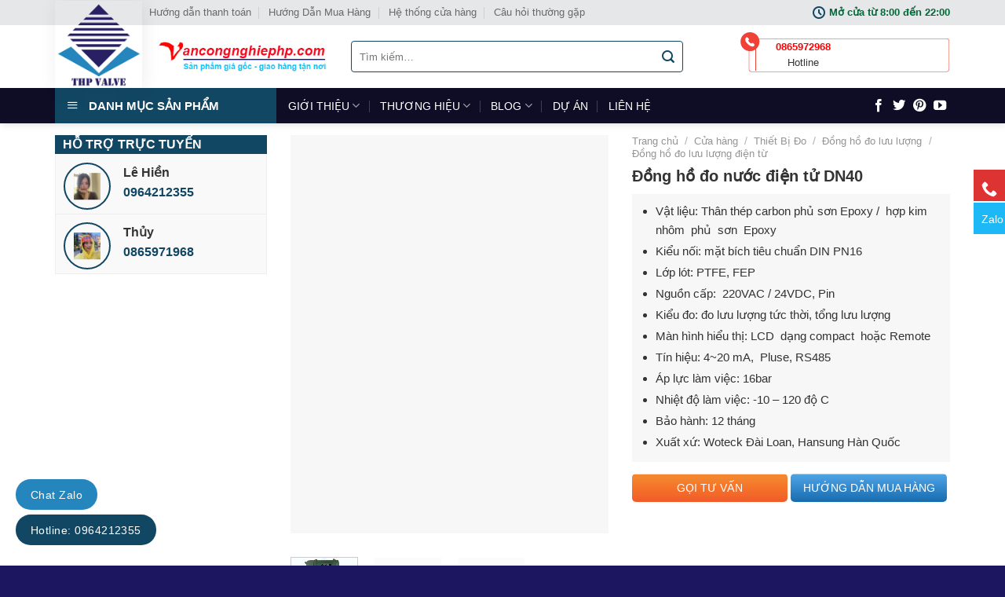

--- FILE ---
content_type: text/html; charset=UTF-8
request_url: https://vancongnghiephp.com/dong-ho-do-nuoc-dien-tu-dn40-bid86.html
body_size: 35221
content:
<!DOCTYPE html>
<html lang="vi" prefix="og: https://ogp.me/ns#" class="loading-site no-js">
<head>
	<meta charset="UTF-8" />
	<link rel="profile" href="http://gmpg.org/xfn/11" />
	<link rel="pingback" href="https://vancongnghiephp.com/xmlrpc.php" />

	<script>(function(html){html.className = html.className.replace(/\bno-js\b/,'js')})(document.documentElement);</script>
	<style>img:is([sizes="auto" i], [sizes^="auto," i]) { contain-intrinsic-size: 3000px 1500px }</style>
	<meta name="viewport" content="width=device-width, initial-scale=1" />
<!-- Tối ưu hóa công cụ tìm kiếm bởi Rank Math - https://rankmath.com/ -->
<title>Đồng hồ đo nước điện tử DN40 - Van công nghiệp | Van điều khiển điện - Van điều khiển khí nén</title>
<meta name="description" content="Vật liệu: Thân thép carbon phủ sơn Epoxy /  hợp kim nhôm  phủ  sơn  Epoxy Kiểu nối: mặt bích tiêu chuẩn DIN PN16 Lớp lót: PTFE, FEP Nguồn cấp:  220VAC / 24VDC, Pin Kiểu đo: đo lưu lượng tức thời, tổng lưu lượng Màn hình hiểu thị: LCD  dạng compact  hoặc Remote Tín hiệu: 4~20 mA,  Pluse, RS485 Áp lực làm việc: 16bar Nhiệt độ làm việc: -10 - 120 độ C Bảo hành: 12 tháng Xuất xứ: Woteck Đài Loan, Hansung Hàn Quốc"/>
<meta name="robots" content="index, follow, max-snippet:-1, max-video-preview:-1, max-image-preview:large"/>
<link rel="canonical" href="https://vancongnghiephp.com/dong-ho-do-nuoc-dien-tu-dn40-bid86.html" />
<meta property="og:locale" content="vi_VN" />
<meta property="og:type" content="product" />
<meta property="og:title" content="Đồng hồ đo nước điện tử DN40 - Van công nghiệp | Van điều khiển điện - Van điều khiển khí nén" />
<meta property="og:description" content="Vật liệu: Thân thép carbon phủ sơn Epoxy /  hợp kim nhôm  phủ  sơn  Epoxy Kiểu nối: mặt bích tiêu chuẩn DIN PN16 Lớp lót: PTFE, FEP Nguồn cấp:  220VAC / 24VDC, Pin Kiểu đo: đo lưu lượng tức thời, tổng lưu lượng Màn hình hiểu thị: LCD  dạng compact  hoặc Remote Tín hiệu: 4~20 mA,  Pluse, RS485 Áp lực làm việc: 16bar Nhiệt độ làm việc: -10 - 120 độ C Bảo hành: 12 tháng Xuất xứ: Woteck Đài Loan, Hansung Hàn Quốc" />
<meta property="og:url" content="https://vancongnghiephp.com/dong-ho-do-nuoc-dien-tu-dn40-bid86.html" />
<meta property="og:site_name" content="Van công nghiệp | Van điều khiển điện - Van điều khiển khí nén" />
<meta property="og:updated_time" content="2025-04-14T16:50:53+07:00" />
<meta property="og:image" content="https://vancongnghiephp.com/wp-content/uploads/2024/08/dong-ho-do-nuoc-dien-tu-dn40.webp" />
<meta property="og:image:secure_url" content="https://vancongnghiephp.com/wp-content/uploads/2024/08/dong-ho-do-nuoc-dien-tu-dn40.webp" />
<meta property="og:image:width" content="550" />
<meta property="og:image:height" content="688" />
<meta property="og:image:alt" content="Đồng hồ đo nước điện tử DN40" />
<meta property="og:image:type" content="image/webp" />
<meta property="product:price:currency" content="VND" />
<meta property="product:availability" content="instock" />
<meta name="twitter:card" content="summary_large_image" />
<meta name="twitter:title" content="Đồng hồ đo nước điện tử DN40 - Van công nghiệp | Van điều khiển điện - Van điều khiển khí nén" />
<meta name="twitter:description" content="Vật liệu: Thân thép carbon phủ sơn Epoxy /  hợp kim nhôm  phủ  sơn  Epoxy Kiểu nối: mặt bích tiêu chuẩn DIN PN16 Lớp lót: PTFE, FEP Nguồn cấp:  220VAC / 24VDC, Pin Kiểu đo: đo lưu lượng tức thời, tổng lưu lượng Màn hình hiểu thị: LCD  dạng compact  hoặc Remote Tín hiệu: 4~20 mA,  Pluse, RS485 Áp lực làm việc: 16bar Nhiệt độ làm việc: -10 - 120 độ C Bảo hành: 12 tháng Xuất xứ: Woteck Đài Loan, Hansung Hàn Quốc" />
<meta name="twitter:image" content="https://vancongnghiephp.com/wp-content/uploads/2024/08/dong-ho-do-nuoc-dien-tu-dn40.webp" />
<meta name="twitter:label1" content="Giá" />
<meta name="twitter:data1" content="0&#8363;" />
<meta name="twitter:label2" content="Tình trạng sẵn có" />
<meta name="twitter:data2" content="Còn hàng" />
<script type="application/ld+json" class="rank-math-schema">{"@context":"https://schema.org","@graph":[{"@type":"Organization","@id":"https://vancongnghiephp.com/#organization","name":"Van c\u00f4ng nghi\u1ec7p | Van \u0111i\u1ec1u khi\u1ec3n \u0111i\u1ec7n - Van \u0111i\u1ec1u khi\u1ec3n kh\u00ed n\u00e9n"},{"@type":"WebSite","@id":"https://vancongnghiephp.com/#website","url":"https://vancongnghiephp.com","name":"Van c\u00f4ng nghi\u1ec7p | Van \u0111i\u1ec1u khi\u1ec3n \u0111i\u1ec7n - Van \u0111i\u1ec1u khi\u1ec3n kh\u00ed n\u00e9n","publisher":{"@id":"https://vancongnghiephp.com/#organization"},"inLanguage":"vi"},{"@type":"ImageObject","@id":"https://vancongnghiephp.com/wp-content/uploads/2024/08/dong-ho-do-nuoc-dien-tu-dn40.webp","url":"https://vancongnghiephp.com/wp-content/uploads/2024/08/dong-ho-do-nuoc-dien-tu-dn40.webp","width":"550","height":"688","caption":"\u0110\u1ed3ng h\u1ed3 \u0111o n\u01b0\u1edbc \u0111i\u1ec7n t\u1eed DN40","inLanguage":"vi"},{"@type":"ItemPage","@id":"https://vancongnghiephp.com/dong-ho-do-nuoc-dien-tu-dn40-bid86.html#webpage","url":"https://vancongnghiephp.com/dong-ho-do-nuoc-dien-tu-dn40-bid86.html","name":"\u0110\u1ed3ng h\u1ed3 \u0111o n\u01b0\u1edbc \u0111i\u1ec7n t\u1eed DN40 - Van c\u00f4ng nghi\u1ec7p | Van \u0111i\u1ec1u khi\u1ec3n \u0111i\u1ec7n - Van \u0111i\u1ec1u khi\u1ec3n kh\u00ed n\u00e9n","datePublished":"2024-08-04T17:10:04+07:00","dateModified":"2025-04-14T16:50:53+07:00","isPartOf":{"@id":"https://vancongnghiephp.com/#website"},"primaryImageOfPage":{"@id":"https://vancongnghiephp.com/wp-content/uploads/2024/08/dong-ho-do-nuoc-dien-tu-dn40.webp"},"inLanguage":"vi"},{"@type":"Product","name":"\u0110\u1ed3ng h\u1ed3 \u0111o n\u01b0\u1edbc \u0111i\u1ec7n t\u1eed DN40 - Van c\u00f4ng nghi\u1ec7p | Van \u0111i\u1ec1u khi\u1ec3n \u0111i\u1ec7n - Van \u0111i\u1ec1u khi\u1ec3n kh\u00ed n\u00e9n","description":"V\u1eadt li\u1ec7u: Th\u00e2n th\u00e9p carbon ph\u1ee7 s\u01a1n Epoxy /\u00a0 h\u1ee3p kim nh\u00f4m\u00a0 ph\u1ee7\u00a0 s\u01a1n\u00a0 Epoxy Ki\u1ec3u n\u1ed1i: m\u1eb7t b\u00edch ti\u00eau chu\u1ea9n DIN PN16 L\u1edbp l\u00f3t: PTFE, FEP Ngu\u1ed3n c\u1ea5p:\u00a0 220VAC / 24VDC, Pin Ki\u1ec3u \u0111o: \u0111o l\u01b0u l\u01b0\u1ee3ng t\u1ee9c th\u1eddi, t\u1ed5ng l\u01b0u l\u01b0\u1ee3ng M\u00e0n h\u00ecnh hi\u1ec3u th\u1ecb: LCD\u00a0 d\u1ea1ng compact\u00a0 ho\u1eb7c Remote T\u00edn hi\u1ec7u: 4~20 mA,\u00a0 Pluse, RS485 \u00c1p l\u1ef1c l\u00e0m vi\u1ec7c: 16bar Nhi\u1ec7t \u0111\u1ed9 l\u00e0m vi\u1ec7c: -10 - 120 \u0111\u1ed9 C B\u1ea3o h\u00e0nh: 12 th\u00e1ng Xu\u1ea5t x\u1ee9: Woteck \u0110\u00e0i Loan, Hansung H\u00e0n Qu\u1ed1c","sku":"dhndtdn40","category":"Thi\u1ebft B\u1ecb \u0110o &gt; \u0110\u1ed3ng h\u1ed3 \u0111o l\u01b0u l\u01b0\u1ee3ng","mainEntityOfPage":{"@id":"https://vancongnghiephp.com/dong-ho-do-nuoc-dien-tu-dn40-bid86.html#webpage"},"image":[{"@type":"ImageObject","url":"https://vancongnghiephp.com/wp-content/uploads/2024/08/dong-ho-do-nuoc-dien-tu-dn40.webp","height":"688","width":"550"},{"@type":"ImageObject","url":"https://vancongnghiephp.com/wp-content/uploads/2024/08/dong-ho-do-nuoc-dien-tu-dn40.webp","height":"688","width":"550"},{"@type":"ImageObject","url":"https://vancongnghiephp.com/wp-content/uploads/2024/08/dong-ho-do-nuoc-dien-tu-dn40-mat-truoc.webp","height":"688","width":"550"}],"@id":"https://vancongnghiephp.com/dong-ho-do-nuoc-dien-tu-dn40-bid86.html#richSnippet"}]}</script>
<!-- /Plugin SEO WordPress Rank Math -->

<link rel='prefetch' href='https://vancongnghiephp.com/wp-content/themes/flatsome/assets/js/flatsome.js?ver=a0a7aee297766598a20e' />
<link rel='prefetch' href='https://vancongnghiephp.com/wp-content/themes/flatsome/assets/js/chunk.slider.js?ver=3.18.7' />
<link rel='prefetch' href='https://vancongnghiephp.com/wp-content/themes/flatsome/assets/js/chunk.popups.js?ver=3.18.7' />
<link rel='prefetch' href='https://vancongnghiephp.com/wp-content/themes/flatsome/assets/js/chunk.tooltips.js?ver=3.18.7' />
<link rel='prefetch' href='https://vancongnghiephp.com/wp-content/themes/flatsome/assets/js/woocommerce.js?ver=49415fe6a9266f32f1f2' />
<link rel="alternate" type="application/rss+xml" title="Dòng thông tin Van công nghiệp | Van điều khiển điện - Van điều khiển khí nén &raquo;" href="https://vancongnghiephp.com/feed" />
<link rel="alternate" type="application/rss+xml" title="Van công nghiệp | Van điều khiển điện - Van điều khiển khí nén &raquo; Dòng bình luận" href="https://vancongnghiephp.com/comments/feed" />
<link rel="alternate" type="application/rss+xml" title="Van công nghiệp | Van điều khiển điện - Van điều khiển khí nén &raquo; Đồng hồ đo nước điện tử DN40 Dòng bình luận" href="https://vancongnghiephp.com/dong-ho-do-nuoc-dien-tu-dn40-bid86.html/feed" />
<link rel='stylesheet' id='dashicons-css' href='https://vancongnghiephp.com/wp-includes/css/dashicons.min.css?ver=6.7.4' type='text/css' media='all' />
<link rel='stylesheet' id='menu-icons-extra-css' href='https://vancongnghiephp.com/wp-content/plugins/ot-flatsome-vertical-menu/libs/menu-icons/css/extra.min.css?ver=0.12.2' type='text/css' media='all' />
<link rel='stylesheet' id='contact-form-7-css' href='https://vancongnghiephp.com/wp-content/plugins/contact-form-7/includes/css/styles.css?ver=6.1.3' type='text/css' media='all' />
<link rel='stylesheet' id='ot-vertical-menu-css-css' href='https://vancongnghiephp.com/wp-content/plugins/ot-flatsome-vertical-menu/assets/css/style.css?ver=1.2.3' type='text/css' media='all' />
<link rel='stylesheet' id='magnific-popup-css' href='https://vancongnghiephp.com/wp-content/plugins/thp-woocommerce-reviews/library/magnific-popup/magnific-popup.css?ver=1.1.2' type='text/css' media='all' />
<link rel='stylesheet' id='devvn-reviews-style-css' href='https://vancongnghiephp.com/wp-content/plugins/thp-woocommerce-reviews/css/devvn-woocommerce-reviews.css?ver=1.1.2' type='text/css' media='all' />
<style id='woocommerce-inline-inline-css' type='text/css'>
.woocommerce form .form-row .required { visibility: visible; }
</style>
<link rel='stylesheet' id='fixedtoc-style-css' href='https://vancongnghiephp.com/wp-content/plugins/fixed-toc/frontend/assets/css/ftoc.min.css?ver=3.1.28' type='text/css' media='all' />
<style id='fixedtoc-style-inline-css' type='text/css'>
.ftwp-in-post#ftwp-container-outer { height: auto; } #ftwp-container.ftwp-wrap #ftwp-contents { width: auto; height: auto; } .ftwp-in-post#ftwp-container-outer #ftwp-contents { height: auto; } .ftwp-in-post#ftwp-container-outer.ftwp-float-none #ftwp-contents { width: auto; } #ftwp-container.ftwp-wrap #ftwp-trigger { width: 50px; height: 50px; font-size: 30px; } #ftwp-container #ftwp-trigger.ftwp-border-medium { font-size: 29px; } #ftwp-container.ftwp-wrap #ftwp-header { font-size: 22px; font-family: inherit; } #ftwp-container.ftwp-wrap #ftwp-header-title { font-weight: bold; } #ftwp-container.ftwp-wrap #ftwp-list { font-size: 14px; font-family: inherit; } #ftwp-container #ftwp-list.ftwp-liststyle-decimal .ftwp-anchor::before { font-size: 14px; } #ftwp-container #ftwp-list.ftwp-strong-first>.ftwp-item>.ftwp-anchor .ftwp-text { font-size: 15.4px; } #ftwp-container #ftwp-list.ftwp-strong-first.ftwp-liststyle-decimal>.ftwp-item>.ftwp-anchor::before { font-size: 15.4px; } #ftwp-container.ftwp-wrap #ftwp-trigger { color: #333; background: rgba(243,243,243,0.95); } #ftwp-container.ftwp-wrap #ftwp-trigger { border-color: rgba(51,51,51,0.95); } #ftwp-container.ftwp-wrap #ftwp-contents { border-color: rgba(51,51,51,0.95); } #ftwp-container.ftwp-wrap #ftwp-header { color: #333; background: rgba(243,243,243,0.95); } #ftwp-container.ftwp-wrap #ftwp-contents:hover #ftwp-header { background: #f3f3f3; } #ftwp-container.ftwp-wrap #ftwp-list { color: #333; background: rgba(243,243,243,0.95); } #ftwp-container.ftwp-wrap #ftwp-contents:hover #ftwp-list { background: #f3f3f3; } #ftwp-container.ftwp-wrap #ftwp-list .ftwp-anchor:hover { color: #00A368; } #ftwp-container.ftwp-wrap #ftwp-list .ftwp-anchor:focus, #ftwp-container.ftwp-wrap #ftwp-list .ftwp-active, #ftwp-container.ftwp-wrap #ftwp-list .ftwp-active:hover { color: #fff; } #ftwp-container.ftwp-wrap #ftwp-list .ftwp-text::before { background: rgba(221,51,51,0.95); } .ftwp-heading-target::before { background: rgba(221,51,51,0.95); }
</style>
<link rel='stylesheet' id='flatsome-main-css' href='https://vancongnghiephp.com/wp-content/themes/flatsome/assets/css/flatsome.css?ver=3.18.7' type='text/css' media='all' />
<style id='flatsome-main-inline-css' type='text/css'>
@font-face {
				font-family: "fl-icons";
				font-display: block;
				src: url(https://vancongnghiephp.com/wp-content/themes/flatsome/assets/css/icons/fl-icons.eot?v=3.18.7);
				src:
					url(https://vancongnghiephp.com/wp-content/themes/flatsome/assets/css/icons/fl-icons.eot#iefix?v=3.18.7) format("embedded-opentype"),
					url(https://vancongnghiephp.com/wp-content/themes/flatsome/assets/css/icons/fl-icons.woff2?v=3.18.7) format("woff2"),
					url(https://vancongnghiephp.com/wp-content/themes/flatsome/assets/css/icons/fl-icons.ttf?v=3.18.7) format("truetype"),
					url(https://vancongnghiephp.com/wp-content/themes/flatsome/assets/css/icons/fl-icons.woff?v=3.18.7) format("woff"),
					url(https://vancongnghiephp.com/wp-content/themes/flatsome/assets/css/icons/fl-icons.svg?v=3.18.7#fl-icons) format("svg");
			}
</style>
<link rel='stylesheet' id='flatsome-shop-css' href='https://vancongnghiephp.com/wp-content/themes/flatsome/assets/css/flatsome-shop.css?ver=3.18.7' type='text/css' media='all' />
<link rel='stylesheet' id='flatsome-style-css' href='https://vancongnghiephp.com/wp-content/themes/hai-tra/style.css?ver=3.0' type='text/css' media='all' />
<script type="text/javascript" src="https://vancongnghiephp.com/wp-includes/js/jquery/jquery.min.js?ver=3.7.1" id="jquery-core-js"></script>
<script type="text/javascript" id="wc-single-product-js-extra">
/* <![CDATA[ */
var wc_single_product_params = {"i18n_required_rating_text":"Vui l\u00f2ng ch\u1ecdn m\u1ed9t m\u1ee9c \u0111\u00e1nh gi\u00e1","review_rating_required":"yes","flexslider":{"rtl":false,"animation":"slide","smoothHeight":true,"directionNav":false,"controlNav":"thumbnails","slideshow":false,"animationSpeed":500,"animationLoop":false,"allowOneSlide":false},"zoom_enabled":"","zoom_options":[],"photoswipe_enabled":"","photoswipe_options":{"shareEl":false,"closeOnScroll":false,"history":false,"hideAnimationDuration":0,"showAnimationDuration":0},"flexslider_enabled":""};
/* ]]> */
</script>
<script type="text/javascript" src="https://vancongnghiephp.com/wp-content/plugins/woocommerce/assets/js/frontend/single-product.min.js?ver=9.4.4" id="wc-single-product-js" defer="defer" data-wp-strategy="defer"></script>
<script type="text/javascript" src="https://vancongnghiephp.com/wp-content/plugins/woocommerce/assets/js/jquery-blockui/jquery.blockUI.min.js?ver=2.7.0-wc.9.4.4" id="jquery-blockui-js" data-wp-strategy="defer"></script>
<script type="text/javascript" src="https://vancongnghiephp.com/wp-content/plugins/woocommerce/assets/js/js-cookie/js.cookie.min.js?ver=2.1.4-wc.9.4.4" id="js-cookie-js" data-wp-strategy="defer"></script>
<link rel="https://api.w.org/" href="https://vancongnghiephp.com/wp-json/" /><link rel="alternate" title="JSON" type="application/json" href="https://vancongnghiephp.com/wp-json/wp/v2/product/7980" /><link rel="EditURI" type="application/rsd+xml" title="RSD" href="https://vancongnghiephp.com/xmlrpc.php?rsd" />
<meta name="generator" content="WordPress 6.7.4" />
<link rel='shortlink' href='https://vancongnghiephp.com/?p=7980' />
<link rel="alternate" title="oNhúng (JSON)" type="application/json+oembed" href="https://vancongnghiephp.com/wp-json/oembed/1.0/embed?url=https%3A%2F%2Fvancongnghiephp.com%2Fdong-ho-do-nuoc-dien-tu-dn40-bid86.html" />
<link rel="alternate" title="oNhúng (XML)" type="text/xml+oembed" href="https://vancongnghiephp.com/wp-json/oembed/1.0/embed?url=https%3A%2F%2Fvancongnghiephp.com%2Fdong-ho-do-nuoc-dien-tu-dn40-bid86.html&#038;format=xml" />
<style>.bg{opacity: 0; transition: opacity 1s; -webkit-transition: opacity 1s;} .bg-loaded{opacity: 1;}</style><link rel="dns-prefetch" href="https://www.googletagmanager.com/">	<noscript><style>.woocommerce-product-gallery{ opacity: 1 !important; }</style></noscript>
	<style class='wp-fonts-local' type='text/css'>
@font-face{font-family:Inter;font-style:normal;font-weight:300 900;font-display:fallback;src:url('https://vancongnghiephp.com/wp-content/plugins/woocommerce/assets/fonts/Inter-VariableFont_slnt,wght.woff2') format('woff2');font-stretch:normal;}
@font-face{font-family:Cardo;font-style:normal;font-weight:400;font-display:fallback;src:url('https://vancongnghiephp.com/wp-content/plugins/woocommerce/assets/fonts/cardo_normal_400.woff2') format('woff2');}
</style>
<link rel="icon" href="https://vancongnghiephp.com/wp-content/uploads/2024/07/cropped-vancongnghiephp-32x32.webp" sizes="32x32" />
<link rel="icon" href="https://vancongnghiephp.com/wp-content/uploads/2024/07/cropped-vancongnghiephp-192x192.webp" sizes="192x192" />
<link rel="apple-touch-icon" href="https://vancongnghiephp.com/wp-content/uploads/2024/07/cropped-vancongnghiephp-180x180.webp" />
<meta name="msapplication-TileImage" content="https://vancongnghiephp.com/wp-content/uploads/2024/07/cropped-vancongnghiephp-270x270.webp" />
<style id="custom-css" type="text/css">:root {--primary-color: #124764;--fs-color-primary: #124764;--fs-color-secondary: #ee3f20;--fs-color-success: #124764;--fs-color-alert: #b20000;--fs-experimental-link-color: #333333;--fs-experimental-link-color-hover: #124764;}.tooltipster-base {--tooltip-color: #fff;--tooltip-bg-color: #000;}.off-canvas-right .mfp-content, .off-canvas-left .mfp-content {--drawer-width: 300px;}.off-canvas .mfp-content.off-canvas-cart {--drawer-width: 360px;}.container-width, .full-width .ubermenu-nav, .container, .row{max-width: 1170px}.row.row-collapse{max-width: 1140px}.row.row-small{max-width: 1162.5px}.row.row-large{max-width: 1200px}.header-main{height: 80px}#logo img{max-height: 80px}#logo{width:115px;}.header-bottom{min-height: 41px}.header-top{min-height: 32px}.transparent .header-main{height: 90px}.transparent #logo img{max-height: 90px}.has-transparent + .page-title:first-of-type,.has-transparent + #main > .page-title,.has-transparent + #main > div > .page-title,.has-transparent + #main .page-header-wrapper:first-of-type .page-title{padding-top: 170px;}.header.show-on-scroll,.stuck .header-main{height:55px!important}.stuck #logo img{max-height: 55px!important}.search-form{ width: 57%;}.header-bottom {background-color: #0f0d26}.stuck .header-main .nav > li > a{line-height: 20px }.header-bottom-nav > li > a{line-height: 16px }@media (max-width: 549px) {.header-main{height: 70px}#logo img{max-height: 70px}}.nav-dropdown{border-radius:3px}.nav-dropdown{font-size:100%}.header-top{background-color:#e6e7e9!important;}body{color: #333333}h1,h2,h3,h4,h5,h6,.heading-font{color: #333333;}.breadcrumbs{text-transform: none;}.header:not(.transparent) .header-bottom-nav.nav > li > a{color: #ffffff;}.header:not(.transparent) .header-bottom-nav.nav > li > a:hover,.header:not(.transparent) .header-bottom-nav.nav > li.active > a,.header:not(.transparent) .header-bottom-nav.nav > li.current > a,.header:not(.transparent) .header-bottom-nav.nav > li > a.active,.header:not(.transparent) .header-bottom-nav.nav > li > a.current{color: #df7234;}.header-bottom-nav.nav-line-bottom > li > a:before,.header-bottom-nav.nav-line-grow > li > a:before,.header-bottom-nav.nav-line > li > a:before,.header-bottom-nav.nav-box > li > a:hover,.header-bottom-nav.nav-box > li.active > a,.header-bottom-nav.nav-pills > li > a:hover,.header-bottom-nav.nav-pills > li.active > a{color:#FFF!important;background-color: #df7234;}.widget:where(:not(.widget_shopping_cart)) a{color: #333333;}.widget:where(:not(.widget_shopping_cart)) a:hover{color: ;}.widget .tagcloud a:hover{border-color: ; background-color: ;}.shop-page-title.featured-title .title-overlay{background-color: #ffffff;}.has-equal-box-heights .box-image {padding-top: 100%;}@media screen and (min-width: 550px){.products .box-vertical .box-image{min-width: 300px!important;width: 300px!important;}}.absolute-footer, html{background-color: #1c1660}.nav-vertical-fly-out > li + li {border-top-width: 1px; border-top-style: solid;}/* Custom CSS */.ghi-chu-section,.khuyen-mai-section .col,.hp-workstation-section,.dell-workstation-section,.dell-section,.hp-section,.footer-section,.ho-tro-section .col,.product-main,.product-main .col,.khuyen-mai-mobile-section,.hp-workstation-section .col,.dell-workstation-section .col,.dell-section .col,.hp-section .col,.thong-tin-section, .thong-tin-section .col{padding-top:15px;padding-bottom : 0px !important;}.header-cart-link{padding : 0px !important;}.header-top{z-index: 10;}.header-top .flex-row .flex-col .nav-left{position: relative !important;left: 120px !important;}.header-main .logo-left a{position: absolute;top: -31px;z-index: 1 !important;}.logo-left .logo {margin-right: 10px !important;}#logo img {box-shadow: 2px 2px 23px #00000012;max-height:111px !important;}.form-flat input:not([type="submit"]){background-color: rgb(255, 255, 255);box-shadow: none;border-color: rgb(255, 255, 255);color: currentColor !important;border-radius: 4px;border: 1px solid #124764;height: 40px;}.icon-search:before {color: #124764;}.nav.nav-small>li>a:hover{color:#006837; text-decoration:underline}#mega_menu>li>a{border-top: 1px solid #ddd;font-size: 15px;font-weight: bold;color: #124764;}.sf-menu a{padding:8.05px 1em}.slider-section .col{padding-bottom:0}#wide-nav>.flex-row>.flex-left{min-width: 280px;max-width:282px;}.header-bottom-nav .header-cart-title, .header-bottom-nav .icon-shopping-cart:before{color:white}.header-nav .html strong{color:red}.nav.nav-small>li>a { font-size: 13px;color: #696969;}.bg-time{background: url(/wp-content/uploads/2020/06/bg-time.png) no-repeat;padding-left: 13px;background-position-y: 1px;}.tel {list-style: none;height: 65px;min-width: 268px;background: url(/wp-content/uploads/2020/06/bg-tell.png)no-repeat center;background-position-y: 0px;}.tel li {float: left;width: 45%;text-align: center;font-size: 13px;margin-bottom : 0px;margin-top: 10px;}.tel li:first-child {margin-left: 20px !important;}.tel li:last-child {border-left: 1px solid #ee4133;}#mega-menu-wrap {background: #124764;}.header-bottom-nav .cart-item a{color:white}.header-bottom-nav .cart-item{ background: #ff7f14;padding: 10px 20px;}#mega-menu-title{padding: 11px 0 10px 15px;}.woocommerce-mini-cart__total, {color: white;}form {margin-bottom: 0;}.woocommerce-page .col.large-12{padding-top:1px}.shop_table thead th, .shop_table .order-total td, .shop_table .order-total th {border-width: 3px;text-transform: none;letter-spacing: 0;font-size: 15px;color: #006837;}.woocommerce-page .large-7{padding-right:0; border-right:none}.cart_totals .product-name{ text-transform: none;letter-spacing: 0;color: #006837;}.woocommerce-page .cart-collaterals{border-left:none !important}.woocommerce-page .product-thumbnail img{border-radius:99%}.button-continue-shopping{margin-left: 20px !important;text-transform: none;letter-spacing: 0;}.message-container{margin-top:10px}.woocommerce-mini-cart-item a{color:black !important}.ghi-chu-section .icon-box-text h5{line-height: 3;font-weight: bold;font-size: 15px;color: #124764;text-transform: none;letter-spacing: 0;}.ghi-chu-section .icon-box-left .icon-box-img+.icon-box-text {padding-left: 5px;}.ghi-chu-section .large-3 {max-width: 20%;flex-basis: 20%;}.ghi-chu-section .large-3 .col-inner {white-space: nowrap;border: 1px dotted #124764;background: #f7f7f7;padding: 12px 5px;border-radius: 4px;}.nav-dropdown{border:none; padding:10px}.nav-dropdown .widget_shopping_cart_content{font-size:15px; color:#006837}.ghi-chu-section .row-small>.col {padding: 0 5px 0px;margin-bottom: 0;}.ghi-chu-section .row.row-small:before{content: "";height: 1px;width: 50%;position: absolute;top: 45%;left: 0;right: 0;margin: 0 auto;}.ban-chay-section .section-title-normal,.khuyen-mai-section .section-title-normal {border: 2px solid #124764;font-size: 16px;margin-bottom: 0px;}.section-title-normal span.section-title-main{padding: 10px 15px;background: #124764;color: #fff;position: relative;top: -2px;left: -2px;}.khuyen-mai-section .section-title-normal{border-bottom: 2px solid #124764 !important;}.ban-chay-section .col.large-12{padding-bottom:0}.khuyen-mai-section .section-title-normal span{background: #124764;padding-left: 45px !important;}.khuyen-mai-section .section-title-normal:before{content: "";display: block;position: absolute;left: 10px;top: -6px;width: 26px;height: 34px;z-index: 3;background: url(/wp-content/uploads/2020/06/bg-hot-tit.png)no-repeat center top;}.section-title-normal>a{background: url(/wp-content/uploads/2020/06/right-icon.png) no-repeat right;padding-right: 21px;margin-right: 10px;font-style: italic;font-weight: normal;font-size : 13px;}.section-title-normal .icon-angle-right{display : none;}.ban-chay-section .section-title-container{margin-bottom : 0px;}.ban-chay-section .woocommerce.columns-5{border: 2px solid #eee;border-top: none;}.ban-chay-section .woocommerce.columns-5 .product-small.col{padding-top : 15px;border-right: 1px solid #eeee;padding-bottom:0px;}.ban-chay-section .woocommerce .product-small.col:last-child{border-right: none;}.product-small.box .title-wrapper{font-size: 13px;height: auto;overflow: hidden;line-height: 18px;font-weight: bold;margin-bottom: 10px;}.showinfo ul li{margin-bottom:2px}.product-small.box .price-wrapper{font-weight: bold;font-size: 16px;color: #6d6e70;}.banner-tra img{border-radius:10px}.devvn_woocommerce_price_prefix{padding-right : 5px;}span.amount,.lien-he {color: #eb1c26;}.product-small.box .add-to-cart-button{margin: 20px 0px;}.product-small.box .add-to-cart-button a{padding: 5px 0;margin-top : 0px;width: 100%;background: #d4d4d4;border-radius: 4px;font-size: 14px;color: #383838;text-transform: none;letter-spacing: 0;font-weight: normal;border: none;}.product-small.box .add-to-cart-button a:hover{background:#124764;color: #fff;}.product-small.box .box-text{padding-bottom: 0px;}.product-small.box .product-title{margin-bottom:10px}.product-small.box .product-title a:hover{color:#006837}.product-small.box .product-title a{font-size: 14px;color: #525252;}.ban-chay-section{padding-bottom : 0px !important;}.khuyen-mai-section .large-8 .product-small.box{border: 1px solid #eee;}.khuyen-mai-section .large-4 .col-inner .cam-nghi{font-weight: bold;color: #124764}.khuyen-mai-section .large-4 .col-inner .cam-nghi:before {content: "";height: 2px;width: 46%;background: #124764;position: absolute;top: 18px;right: 0;}.khuyen-mai-section .slider-wrapper{background: #124764;padding-top: 15px;}.khuyen-mai-section .slider-wrapper .box-image{border: 3px solid #fff;}.khuyen-mai-section .slider-wrapper .box-text h4{font-size: 16px;margin-top: 10px;}.khuyen-mai-section .slider-wrapper .box-text p{font-size : 12px;}span.hdevvn-show-cats li{display: block;width: auto;float: left;margin: 0;border-right: 1px solid #383838;padding-right: 10px;}span.hdevvn-show-cats li a {font-size: 12px;text-transform: none;font-weight: 400;margin-right: 0!important;padding-left: 10px;background : none;}.hp-workstation-section span.hdevvn-show-cats{border-bottom: none;padding-left: 84px;margin-right: 0px !important;padding-right: 0px !important;padding-bottom: 0px !important;}.dell-workstation-section span.hdevvn-show-cats{border-bottom: none;padding-left: 217px;margin-right: 0px !important;padding-right: 0px !important;padding-bottom: 0px !important;}.dell-section span.hdevvn-show-cats{border-bottom: none;padding-left: 190px;margin-right: 0px !important;padding-right: 0px !important;padding-bottom: 0px !important;}.hp-section span.hdevvn-show-cats{border-bottom: none;padding-left: 266px;margin-right: 0px !important;padding-right: 0px !important;padding-bottom: 0px !important;}.hp-workstation-section .section-title-normal,.dell-section .section-title-normal{border-bottom: 2px solid #124764 !important;border: 2px solid #124764;margin-bottom : 0px;}.dell-workstation-section .section-title-normal,.hp-section .section-title-normal{border-bottom: 2px solid #124764 !important;border: 2px solid #124764;margin-bottom : 0px;}.hp-workstation-section .section-title-normal .section-title-main,.dell-section .section-title-normal .section-title-main{font-size : 16px;padding: 10px 15px;background: #124764;color: #fff;position: relative;top: -2px;left: -2px;}.dell-workstation-section .section-title-normal .section-title-main,.hp-section .section-title-normal .section-title-main{font-size : 16px;padding: 10px 15px;background: #124764;color: #fff;position: relative;top: -2px;left: -2px;}.hp-workstation-section .section-title-container, .dell-workstation-section .section-title-container,.dell-section .section-title-container,.hp-section .section-title-container{margin-bottom: 0px !important;}.hp-workstation-section .row.large-columns-5,.dell-workstation-section .row.large-columns-5,.dell-section .row.large-columns-5,.hp-section .row.large-columns-5{border: 1px solid #eee;border-top : none;margin-left: 0px;margin-right: 0px;}.hp-workstation-section .row.large-columns-5 .product-small.col,.dell-workstation-section .row.large-columns-5 .product-small.col,.dell-section .row.large-columns-5 .product-small.col,.hp-section .row.large-columns-5 .product-small.col{border-right: 1px solid #eee;border-bottom: 1px solid #eee;padding-top : 15px;padding-bottom : 0px;}.hp-workstation-section .row.large-columns-5 .product-small.col:nth-child(5),.hp-workstation-section .row.large-columns-5 .product-small.col:nth-child(10),.dell-workstation-section .row.large-columns-5 .product-small.col:nth-child(5),.dell-workstation-section .row.large-columns-5 .product-small.col:nth-child(10),.dell-section .row.large-columns-5 .product-small.col:nth-child(5),.dell-section .row.large-columns-5 .product-small.col:nth-child(10),.hp-section .row.large-columns-5 .product-small.col:nth-child(5),.hp-section .row.large-columns-5 .product-small.col:nth-child(10){border-right : none;}.showinfo {position: absolute;top: 0px;width:100%;height:60%;z-index:22;display:none;background: rgba(0,0,0,0.5); font-size: 13px;color: #fff;padding: 10px;}.product-small:hover .showinfo{display:block;cursor:pointer;opaticy: 0.5;}.thong-tin-section h3{font-size: 16px;font-weight: bold;color: #333;line-height: 38px;border-bottom: 2px solid #e7e7e7;}.thong-tin-section h3 a{color: #124764;display: inline-block;position: relative;}.thong-tin-section h3 a:after{content: "";height: 2px;width: 100%;background: #124764;position: absolute;bottom: -2px;left: 0;}.thong-tin-section .col.post-item{padding-bottom: 0px;}.thong-tin-section .box-vertical .box-text{padding-right : 0px !important;padding-left: 15px !important;}.thong-tin-section .cot1 h5.post-title:hover{color:#0a6a3c}.thong-tin-section .cot1 h5.post-title{height: 36px;overflow: hidden;font-size: 15px;}.thong-tin-section .from_the_blog_excerpt {font-size: 13px; height:60px; overflow:hidden;color: #333;}.is-divider {height: 0px !important;}.thong-tin-section .cot1 .image-cover{border : 1px solid #eee;}.thong-tin-section .image-cover img{padding : 6px;}.thong-tin-section .cot3 .box-text{padding-bottom : 10px;}.thong-tin-section .cot3 .is-divider{display : none;}.thong-tin-section .cot3 .option1 h5.post-title {font-size: 16px;height: 36px;overflow: hidden;}.thong-tin-section .cot3 .option2 h5.post-title:hover{color:#124764}.thong-tin-section .cot3 .option2 h5.post-title {font-size: 15px;padding-left : 15px;}.thong-tin-section .cot3 .option2 h5.post-title:before{ content: "»";font-size: 15px;color: #124764;position: absolute;left: 0;top: 10px;}.doi-tac-section .row2 {border: 1px solid #eee;}span.widget-title {font-size: 16px;font-weight: 600;letter-spacing: 0;width: 100%;display: block;padding:4px 10px;color: white;}td{border-bottom:none}.blog-archive .post-item .box-image{border-radius:6px; border: 1px solid #eeeeee;}.page-right-sidar .col{padding-top:20px}.page-right-sidebar .col.large-3{padding-left:0; border-left:none}.page-right-sidebar .col.large-9{border-right:none}.blog-archive .post-item .post-title{font-size:16px;margin-bottom:6px}.page-right-sidebar{padding-top:20px !important}h1.entry-title.mb {margin-bottom: 15px;text-transform: none;font-size: 20px;letter-spacing: 0;}#breadcrumbs{margin-bottom:8px}.blog-archive .post-item a:hover{color:black}.blog-archive .post-item .post-title:hover{color:#006837}.doi-tac-section .row2 .col.medium-6 {padding: 0px;}.doi-tac-section .row2 .flickity-prev-next-button {position: absolute;top: 30%;}.dang-ky-section .col{padding-bottom : 0px !important;}.dang-ky-section p{color:#124764;font-size: 20px;line-height: 50px;display: inline-block;background: url(/wp-content/uploads/2020/07/bg-mail.png)no-repeat left;padding-left: 60px;margin-bottom : 0px;}.dang-ky-section form{margin-bottom : 0px;}.dang-ky-section .form-nhan-tin input[type='email']{height: 48px;border: none;border-bottom: 2px solid #e8e8e8;font-style: italic;font-size: 16px;border-bottom-left-radius: 6px;border-top-left-radius: 6px;margin-bottom: 0px;}.dang-ky-section .wpcf7 .wpcf7-form-control-wrap {display: inline-block !important;width: 85%;}.form-nhan-tin input[type='submit']{display: inline-block;margin-bottom: 0px;padding: 4px 53px;margin-right: 0px;background: url(/wp-content/uploads/2020/07/bg-send.png)no-repeat center #124764;border-bottom-right-radius: 6px;border-top-right-radius: 6px;}.form-nhan-tin input[type='submit']:hover{background-color: #ef4136;}.footer-section h3{display: block;font-size: 14px;font-weight: bold;line-height: 36px;}.footer-section h3 a{position: relative;display: inline-block;}.footer-section h3 a:after {content: "";height: 2px;width: 50px;background: #124764;position: absolute;bottom: -2px;left: 0;}.footer-section .tu-van-ho-tro{background: url(/wp-content/uploads/2020/07/bg-phone.png)no-repeat left center;padding-left: 30px;line-height: 24px;}.footer-section .is-divider {height: 2px !important;}.footer-section .cot1{border-bottom-left-radius: 10px;border-bottom-right-radius: 10px;position: relative;top: -30px;background: #1c1660;padding-top: 30px;}.footer-secondary {padding: 0px;}.ho-tro-section{padding : 0px !important;}.ho-tro-section .icon-box{padding: 10px 0px 15px 10px;border-bottom: 1px solid #eee;border-right: 1px solid #eee;border-left: 1px solid #eee;}.ho-tro-section .icon-box h5{margin-bottom : 0px;}.widget.block_widget .widget-title span{display: block;padding: 10px 15px;letter-spacing:0;background: #22549d;color: #fff;height: 100%;}.page-wrapper {padding-top: 0;padding-bottom: 0;}.widget.block_widget .is-divider {display: none !important;}.ban-chay-widget{padding : 0 10px 10px 10px !important;}.ban-chay-widget .section-content > .row.row-small{border: 2px solid #eee;border-top : none;}.xem-them .tieu-de-xem-them {font-weight: 700;display: block;margin-bottom: 10px;font-size: 17px;color: black;}.xem-them ul li {margin-bottom: 3px;}.xem-them ul li a {font-weight: 700;font-size: 16px;color: #2a9e2f;}.xem-them ul li a:hover {text-decoration: underline;}.blog-single .entry-meta {text-transform: none;font-size: 14px;letter-spacing: 0;color: gray;border-top: 1px solid #e2e2e2;border-bottom: 1px solid #e2e2e2;padding: 10px;background: #f9f9f9;}.danh-muc {margin-bottom: 15px;}.danh-muc span.title, .the-tim-kiem span.title {border-radius: 4px;background: #126e32;padding: 4px 10px;color: white;margin-right: 5px;}.danh-muc a, .the-tim-kiem a {line-height:32px;border-radius: 4px;margin-bottom: 10px;padding: 4px 10px;background: #dedede;color: #464646;}.danh-muc a:hover, .the-tim-kiem a:hover {background: #6dca19;color: white;}.bai-viet-lien-quan {margin-top: 15px;}.bai-viet-lien-quan h3 {font-size: 17px;color: black;}.bai-viet-lien-quan ul {margin-bottom: 0;display: inline-block;width: 100%;}.bai-viet-lien-quan ul li {list-style: none;width: 33.33%;color: graytext;float: left;padding-left: 4px;padding-right: 5px;}.bai-viet-lien-quan h4:hover{color:#124764; text-decoration:underline}.blog-single .thong-tin-section{padding-top:0 !important}.blog-archive .archive-page-header .large-12{padding-bottom: 0;padding-top: 15px;}.bai-viet-lien-quan ul li .box-image img {height: 160px;border-radius: 4px;object-fit: cover;object-position: center;}.bai-viet-lien-quan h4 {font-size: 15px;color: black;line-height: 19px;padding-top: 7px;height: 64px;overflow: hidden;}.home .footer-wrapper .khuyen-mai-section{display : none;}.category #breadcrumbs{margin-bottom : 0px;padding-left: 0px;}.blog-archive .page-title{color: #006837;}.single-post #breadcrumbs{margin-bottom : 0px;}.breadcrumbs,.breadcrumbs a, #breadcrumbs a,#breadcrumbs span{font-size : 13px;}.ghi-chu-block{padding-top: 15px !important;padding-bottom: 15px !important;}.single-post .entry-header-text{padding-bottom : 0px;}.single-post .entry-header-text h1{border-bottom: 2px solid #f7f7f7;font-size: 22px;padding-bottom: 10px;margin-top: 7px;}.entry-content {padding-top: 0;padding-bottom: 0;}.blog-single .blog-share{text-align:left}.list-bai-viet .box-image{border:1px solid #f2f2f2}.row.category-page-row{margin-top : 0px !important;padding-top : 0px;}.archive .term-description h2{border-bottom: 2px solid #ff7f14;font-size : 18px;padding-bottom: 10px;}.single-product h1{font-size : 20px;}.single-product .devvn_woocommerce_price_prefix {font-size: 14px;}.single-product .product-short-description ul li{margin-bottom:3px}.single-product .product-short-description ul{margin-bottom:0}.single-product .product-short-description{font-size: 15px;background: #f7f7f7;padding: 10px;margin-bottom: 15px;}.bao-hanh, .tinh-trang{margin-bottom : 10px;}.khuyen-mai{position: relative;min-width: 220px;border: 1px solid #2bb673;display: inline-block;padding: 20px 10px 10px;margin : 10px 0;border-radius: 10px;}.khuyen-mai strong{display: block;position: absolute;top: -18px;left: 50px;padding: 6px 6px 8px 35px;background: url(/bg-km.png) no-repeat 8px 0 #fff;background-position-y: 3px;}.khuyen-mai p{margin-bottom : 0px;}.value{font-weight : bold;}.title-hotline {width: 49%;background: url(/wp-content/uploads/2020/07/bg-buy.jpg)repeat-x;padding: 8px 10px;display: inline-block;text-align: center;border-radius: 5px;line-height: 20px;margin-bottom: 10px;}.chat-zalo {width: 49%;background: url(/wp-content/uploads/2020/07/bg-hd.jpg)repeat-x;padding: 8px 15px;display: inline-block;text-align: center;border-radius: 5px;line-height: 20px;}.title-hotline a, .chat-zalo a {color: #fff;font-size: 14px;text-transform: uppercase;font-weight: 500;}.single-product .cart{margin-bottom : 0px !important;}div#reviews.woocommerce-Reviews,.devvn_prod_cmt{max-width: 100%;}#comments a.btn-reviews-now{background-color: #006837;}span.devvn_num_reviews{color : #124764;}button#devvn_cmt_submit, button#devvn_cmt_replysubmit {background: #006837;color: #fff;}.devvn_cmt_input textarea, .devvn_cmt_input input, .devvn_cmt_form_bottom{border: 1px solid #dddddd;}.widget.block_widget .widget-title span, .widget.block_widget .widget-title, .widget_layered_nav .widget-title{background: #124764;}.woocommerce-ordering{font-size:14px}.ho-tro-section .icon-box .icon-box-text span{color:#124764 !important}.single-product .thong-tin-section{padding-top:0 !important}span.btn-attach {color: #22549d;}.woocommerce #review_form #respond p.form-submit input#submit, .woocommerce #reviews #comments ol.commentlist #respond p.form-submit input#submit {background-color: #006837;}.single-product .col.large-9{padding-top:0;border-left: none !important;}.single-product .large-6, .single-product .product-info{padding-top:0}.single-product .related-products-wrapper h3{display: inline-block;padding: 10px 15px;background: #124764;color: #fff;height: 100%;margin-bottom: 0px;letter-spacing: 0;font-size: 17px;}.single-product .related-products-wrapper .row.equalize-box,.single-product .related-products-wrapper .large-columns-4{border: 2px solid #eee;border-top: none;margin : 0 0 20px 0;}.single-product .related-products-wrapper .row.equalize-box .product-small.col,.single-product .related-products-wrapper .large-columns-4 .product-small.col{border-right: 1px solid #eee;border-bottom: 1px solid #eee;padding-top: 15px;}.slider-nav-light.slider-nav-dots-simple .flickity-page-dots .dot {background-color: #ffffff;border-color: #ffffff;opacity: 1;}#header-contact li a span{text-transform: none;font-weight: bold;letter-spacing: 0;color: #006837;}#header-contact .icon-phone:before, #header-contact .icon-clock:before{color:#124764}.slider-nav-light .flickity-page-dots .dot.is-selected {background-color: #124764 !important;border-color: #124764;}.hp-workstation-section .product-small.box{padding: 10px;border: 1px solid #eeeeee;}.search-mobile{display : none;}.flickity-page-dots .dot{width:8px; height:8px}.hp-workstation-section .row.row-collapse{max-width: 1143px;}.thong-tin-section .col.post-item{padding-top:0}a.back-to-top{background:#124764!important; color: white !important; border:none !important}.footer-section .col{padding-bottom:0}.single-product .ghi-chu-block{padding-bottom:0 !important}.single-product #product-sidebar{padding-right:0; padding-top:0}.single_add_to_cart_button{border-radius:5px}a.devvn_buy_now_style{max-width:100%}.devvn-popup-title, .popup-customer-info-group .devvn-order-btn{background:#124764}.product-footer .woocommerce-tabs {padding: 0;border-top: 0;}.woocommerce-tabs ul li.active a{color: #124764;}.woocommerce-tabs ul li a{text-transform: none;font-size: 17px;letter-spacing: 0;}.nav-tabs+.tab-panels{padding:15px}.nav-tabs+.tab-panels ul{margin-bottom:0}.nav-tabs+.tab-panels ul li{margin-bottom:4px}.related{margin-top:20px}.archive .shop-page-title{margin-bottom:5px}.blog-single .post-sidebar{padding-right:0}.blog-archive .large-3{padding-right:0}.footer-section .header_foot {display: block;font-size: 14px;font-weight: bold;line-height: 36px;}.footer-section .header_foot a {position: relative;display: inline-block;}.footer-section .header_foot a:after {content: "";height: 2px;width: 50px;background: #124764;position: absolute;bottom: -2px;left: 0;}h1.header {font-size: 18px;font-weight: bold;text-align: center;margin: 10px 5px 5px 5px;color: #2A12FF !important}h1.shop-page-title.is-xlarge {color: #124764;}#breadcrumbs {color: #124764;}#breadcrumbs a {color: #124764;}.shop-page-title select {border-color:#124764!important;}.featured-title .page-title-inner {color: #000;}.flickity-slider .col:nth-child(2) {display: none;}.price-wrapper .price {display:none!important;}.widget_recently_viewed_products .widget-title,#woocommerce_products-2 .widget-title {background: #124764;}/* Custom CSS Mobile */@media (max-width: 549px){.icon-menu:before, .icon-shopping-cart:before { color: #0f6e40;}#logo img {max-height: 70px !important;}.header-main .logo-left a {position: inherit; top:0}.off-canvas:not(.off-canvas-center) .nav-vertical li>a {padding-left: 20px;padding-top: 12px;padding-bottom: 12px;color: #3a3a3a;font-size: 16px;text-transform: none;}#mega_menu{display:block}#mega_menu li a{font-size:16px} .hp-workstation-section{padding-top:0 !important}.hp-workstation-section span.hdevvn-show-cats, .dell-workstation-section span.hdevvn-show-cats, .dell-section span.hdevvn-show-cats, .hp-section span.hdevvn-show-cats{padding-left:0}.form-nhan-tin input[type='submit']{padding: 4px 20px;width:24%}.dang-ky-section .wpcf7 .wpcf7-form-control-wrap{width:76%}.footer-section .col{padding-bottom:15px}.page-right-sidebar .col.large-3{padding-left:15px}.showinfo{padding:5px}.showinfo ul li{margin-left:0}.product-small:hover .showinfo{overflow:hidden}.single-product .large-6, .single-product .product-info{padding-top:15px}.product-main{padding-top:0}.chat-zalo a, .chat-face a, .hotline a{font-size:12px !important}.bai-viet-lien-quan ul li{width:50%}.bai-viet-lien-quan ul li .box-image img{height:100px}#comments .comment-respond{padding:12px}.blog-single .post-sidebar{padding-right:15px}.products.row-small{padding-top:15px}.blog-archive .post-item{flex-basis:50%; max-width:50%; padding:0 5px 10px}.blog-archive .post-item .from_the_blog_excerpt {display:none}.blog-archive .post-item .box-text{padding-bottom:0}.blog-archive .post-item .post-title{font-size:14px}.blog-archive .archive-page-header .large-12{padding-bottom:15px}#logo img{box-shadow:none}}.label-new.menu-item > a:after{content:"Mới";}.label-hot.menu-item > a:after{content:"Thịnh hành";}.label-sale.menu-item > a:after{content:"Giảm giá";}.label-popular.menu-item > a:after{content:"Phổ biến";}</style>		<style type="text/css" id="wp-custom-css">
			#ftwp-postcontent h2 {
    font-size: 22px;
    color: #fff;
    line-height: 1;
    font-weight: 700;
    width: 100%;
    border-left: 15px solid #FF0000;
    background: #1e80c3;
    padding: 8px 8px 10px 8px;
    margin-bottom: 12px;
    border-radius: 3px;
}		</style>
		<style id="kirki-inline-styles"></style></head>

<body class="product-template-default single single-product postid-7980 theme-flatsome ot-vertical-menu ot-menu-show-home woocommerce woocommerce-page woocommerce-no-js header-shadow lightbox nav-dropdown-has-arrow nav-dropdown-has-shadow nav-dropdown-has-border has-ftoc">


<a class="skip-link screen-reader-text" href="#main">Chuyển đến nội dung</a>

<div id="wrapper">

	
	<header id="header" class="header ">
		<div class="header-wrapper">
			<div id="top-bar" class="header-top hide-for-sticky hide-for-medium">
    <div class="flex-row container">
      <div class="flex-col hide-for-medium flex-left">
          <ul class="nav nav-left medium-nav-center nav-small  nav-divided">
              <li id="menu-item-862" class="menu-item menu-item-type-post_type menu-item-object-page menu-item-862 menu-item-design-default"><a href="https://vancongnghiephp.com/huong-dan-thanh-toan" class="nav-top-link">Hướng dẫn thanh toán</a></li>
<li id="menu-item-7806" class="menu-item menu-item-type-post_type menu-item-object-page menu-item-7806 menu-item-design-default"><a href="https://vancongnghiephp.com/huong-dan-mua-hang" class="nav-top-link">Hướng Dẫn Mua Hàng</a></li>
<li id="menu-item-864" class="menu-item menu-item-type-post_type menu-item-object-page menu-item-864 menu-item-design-default"><a href="https://vancongnghiephp.com/he-thong-cua-hang" class="nav-top-link">Hệ thống cửa hàng</a></li>
<li id="menu-item-863" class="menu-item menu-item-type-post_type menu-item-object-page menu-item-863 menu-item-design-default"><a href="https://vancongnghiephp.com/cau-hoi-thuong-gap" class="nav-top-link">Câu hỏi thường gặp</a></li>
          </ul>
      </div>

      <div class="flex-col hide-for-medium flex-center">
          <ul class="nav nav-center nav-small  nav-divided">
                        </ul>
      </div>

      <div class="flex-col hide-for-medium flex-right">
         <ul class="nav top-bar-nav nav-right nav-small  nav-divided">
              <li class="header-contact-wrapper">
		<ul id="header-contact" class="nav nav-divided nav-uppercase header-contact">
		
			
						<li class="">
			  <a class="tooltip" title="Mở cửa từ 8:00 đến 22:00 ">
			  	   <i class="icon-clock" style="font-size:16px;" ></i>			        <span>Mở cửa từ 8:00 đến 22:00</span>
			  </a>
			 </li>
			
			
				</ul>
</li>
          </ul>
      </div>

      
    </div>
</div>
<div id="masthead" class="header-main hide-for-sticky">
      <div class="header-inner flex-row container logo-left medium-logo-center" role="navigation">

          <!-- Logo -->
          <div id="logo" class="flex-col logo">
            
<!-- Header logo -->
<a href="https://vancongnghiephp.com/" title="Van công nghiệp | Van điều khiển điện &#8211; Van điều khiển khí nén - van bướm, van cổng, van điện từ, van điều khiển điện, van điều khiển khí nén" rel="home">
		<img width="250" height="250" src="https://vancongnghiephp.com/wp-content/uploads/2021/10/logo-tph.png" class="header_logo header-logo" alt="Van công nghiệp | Van điều khiển điện &#8211; Van điều khiển khí nén"/><img  width="250" height="250" src="https://vancongnghiephp.com/wp-content/uploads/2021/10/logo-tph.png" class="header-logo-dark" alt="Van công nghiệp | Van điều khiển điện &#8211; Van điều khiển khí nén"/></a>
          </div>

          <!-- Mobile Left Elements -->
          <div class="flex-col show-for-medium flex-left">
            <ul class="mobile-nav nav nav-left ">
              <li class="nav-icon has-icon">
  		<a href="#" data-open="#main-menu" data-pos="left" data-bg="main-menu-overlay" data-color="" class="is-small" aria-label="Menu" aria-controls="main-menu" aria-expanded="false">

		  <i class="icon-menu" ></i>
		  		</a>
	</li>
            </ul>
          </div>

          <!-- Left Elements -->
          <div class="flex-col hide-for-medium flex-left
            flex-grow">
            <ul class="header-nav header-nav-main nav nav-left  nav-size-medium nav-spacing-large" >
              <li class="html custom html_topbar_right"><img src="/wp-content/uploads/2021/10/logo-van-cong-nghiep-hp.jpg" width="230px"></li><li class="header-search-form search-form html relative has-icon">
	<div class="header-search-form-wrapper">
		<div class="searchform-wrapper ux-search-box relative form-flat is-normal"><form role="search" method="get" class="searchform" action="https://vancongnghiephp.com/">
	<div class="flex-row relative">
						<div class="flex-col flex-grow">
			<label class="screen-reader-text" for="woocommerce-product-search-field-0">Tìm kiếm:</label>
			<input type="search" id="woocommerce-product-search-field-0" class="search-field mb-0" placeholder="Tìm kiếm&hellip;" value="" name="s" />
			<input type="hidden" name="post_type" value="product" />
					</div>
		<div class="flex-col">
			<button type="submit" value="Tìm kiếm" class="ux-search-submit submit-button secondary button  icon mb-0" aria-label="Nộp">
				<i class="icon-search" ></i>			</button>
		</div>
	</div>
	<div class="live-search-results text-left z-top"></div>
</form>
</div>	</div>
</li>
            </ul>
          </div>

          <!-- Right Elements -->
          <div class="flex-col hide-for-medium flex-right">
            <ul class="header-nav header-nav-main nav nav-right  nav-size-medium nav-spacing-large">
              <li class="html custom html_top_right_text"><ul class="tel">
<li><strong>0865972968</strong><p>Hotline</p></li>


</li>            </ul>
          </div>

          <!-- Mobile Right Elements -->
          <div class="flex-col show-for-medium flex-right">
            <ul class="mobile-nav nav nav-right ">
              <li class="cart-item has-icon">


		<a href="https://vancongnghiephp.com/gio-hang" class="header-cart-link is-small off-canvas-toggle nav-top-link" title="Giỏ hàng" data-open="#cart-popup" data-class="off-canvas-cart" data-pos="right" >

    <i class="icon-shopping-cart"
    data-icon-label="0">
  </i>
  </a>


  <!-- Cart Sidebar Popup -->
  <div id="cart-popup" class="mfp-hide">
  <div class="cart-popup-inner inner-padding cart-popup-inner--sticky">
      <div class="cart-popup-title text-center">
          <span class="heading-font uppercase">Giỏ hàng</span>
          <div class="is-divider"></div>
      </div>
	  <div class="widget_shopping_cart">
		  <div class="widget_shopping_cart_content">
			  

	<div class="ux-mini-cart-empty flex flex-row-col text-center pt pb">
				<div class="ux-mini-cart-empty-icon">
			<svg xmlns="http://www.w3.org/2000/svg" viewBox="0 0 17 19" style="opacity:.1;height:80px;">
				<path d="M8.5 0C6.7 0 5.3 1.2 5.3 2.7v2H2.1c-.3 0-.6.3-.7.7L0 18.2c0 .4.2.8.6.8h15.7c.4 0 .7-.3.7-.7v-.1L15.6 5.4c0-.3-.3-.6-.7-.6h-3.2v-2c0-1.6-1.4-2.8-3.2-2.8zM6.7 2.7c0-.8.8-1.4 1.8-1.4s1.8.6 1.8 1.4v2H6.7v-2zm7.5 3.4 1.3 11.5h-14L2.8 6.1h2.5v1.4c0 .4.3.7.7.7.4 0 .7-.3.7-.7V6.1h3.5v1.4c0 .4.3.7.7.7s.7-.3.7-.7V6.1h2.6z" fill-rule="evenodd" clip-rule="evenodd" fill="currentColor"></path>
			</svg>
		</div>
				<p class="woocommerce-mini-cart__empty-message empty">Chưa có sản phẩm trong giỏ hàng.</p>
					<p class="return-to-shop">
				<a class="button primary wc-backward" href="https://vancongnghiephp.com/san-pham">
					Quay trở lại cửa hàng				</a>
			</p>
				</div>


		  </div>
	  </div>
               </div>
  </div>

</li>
            </ul>
          </div>

      </div>

      </div>
<div id="wide-nav" class="header-bottom wide-nav hide-for-sticky nav-dark flex-has-center">
    <div class="flex-row container">

                        <div class="flex-col hide-for-medium flex-left">
                <ul class="nav header-nav header-bottom-nav nav-left  nav-divided nav-size-medium nav-spacing-xlarge">
                                <div id="mega-menu-wrap"
                 class="ot-vm-click">
                <div id="mega-menu-title">
                    <i class="icon-menu"></i> DANH MỤC SẢN PHẨM                </div>
				<ul id="mega_menu" class="sf-menu sf-vertical"><li id="menu-item-6253" class="menu-item menu-item-type-taxonomy menu-item-object-product_cat current-product-ancestor current-menu-parent current-product-parent menu-item-has-children menu-item-6253"><a href="https://vancongnghiephp.com/thiet-bi-do-d29.html">Thiết Bị Đo</a>
<ul class="sub-menu">
	<li id="menu-item-6257" class="menu-item menu-item-type-taxonomy menu-item-object-product_cat menu-item-has-children menu-item-6257"><a href="https://vancongnghiephp.com/dong-ho-nuoc.html">Đồng Hồ Nước</a>
	<ul class="sub-menu">
		<li id="menu-item-7844" class="menu-item menu-item-type-taxonomy menu-item-object-product_cat menu-item-7844"><a href="https://vancongnghiephp.com/dong-ho-do-nuoc-sach-id238.html">Đồng hồ đo nước sạch</a></li>
		<li id="menu-item-7845" class="menu-item menu-item-type-taxonomy menu-item-object-product_cat menu-item-7845"><a href="https://vancongnghiephp.com/dong-ho-do-luu-luong-nuoc-thai-id62.html">Đồng Hồ Đo Nước Thải</a></li>
	</ul>
</li>
	<li id="menu-item-7843" class="menu-item menu-item-type-taxonomy menu-item-object-product_cat current-product-ancestor current-menu-parent current-product-parent menu-item-has-children menu-item-7843"><a href="https://vancongnghiephp.com/dong-ho-do-luu-luong.html">Đồng hồ đo lưu lượng</a>
	<ul class="sub-menu">
		<li id="menu-item-7907" class="menu-item menu-item-type-taxonomy menu-item-object-product_cat current-product-ancestor current-menu-parent current-product-parent menu-item-7907"><a href="https://vancongnghiephp.com/dong-ho-do-luu-luong-nuoc-dien-tu-id61.html">Đồng hồ đo lưu lượng điện từ</a></li>
		<li id="menu-item-6255" class="menu-item menu-item-type-taxonomy menu-item-object-product_cat menu-item-6255"><a href="https://vancongnghiephp.com/dong-ho-do-luu-luong-hoi-d35.html">Đồng Hồ Đo Lưu Lượng Hơi</a></li>
		<li id="menu-item-7908" class="menu-item menu-item-type-taxonomy menu-item-object-product_cat menu-item-7908"><a href="https://vancongnghiephp.com/dong-ho-luu-luong-turbine-id284.html">Đồng hồ đo lưu lượng Turbine</a></li>
	</ul>
</li>
	<li id="menu-item-6256" class="menu-item menu-item-type-taxonomy menu-item-object-product_cat menu-item-6256"><a href="https://vancongnghiephp.com/dong-ho-do-nhiet-do-d16.html">Đồng Hồ Đo Nhiệt Độ</a></li>
	<li id="menu-item-6254" class="menu-item menu-item-type-taxonomy menu-item-object-product_cat menu-item-6254"><a href="https://vancongnghiephp.com/dong-ho-do-ap-suat-d24.html">Đồng Hồ Đo Áp Suất</a></li>
	<li id="menu-item-7345" class="menu-item menu-item-type-taxonomy menu-item-object-product_cat menu-item-7345"><a href="https://vancongnghiephp.com/cam-bien-ap-suat.html">Cảm biến áp suất</a></li>
</ul>
</li>
<li id="menu-item-6265" class="menu-item menu-item-type-taxonomy menu-item-object-product_cat menu-item-has-children menu-item-6265"><a href="https://vancongnghiephp.com/van-cong-nghiep-d28.html">Van Công Nghiệp</a>
<ul class="sub-menu">
	<li id="menu-item-6270" class="menu-item menu-item-type-taxonomy menu-item-object-product_cat menu-item-has-children menu-item-6270"><a href="https://vancongnghiephp.com/van-buom-d3.html">Van Bướm (Butterfly Valve)</a>
	<ul class="sub-menu">
		<li id="menu-item-7857" class="menu-item menu-item-type-taxonomy menu-item-object-product_cat menu-item-7857"><a href="https://vancongnghiephp.com/https-vancongnghiephp-com-van-buom-tay-gat-id87-html.html">Van bướm tay gạt</a></li>
		<li id="menu-item-7858" class="menu-item menu-item-type-taxonomy menu-item-object-product_cat menu-item-7858"><a href="https://vancongnghiephp.com/https-vancongnghiephp-com-van-buom-tay-quay-id162-html.html">Van bướm tay quay</a></li>
		<li id="menu-item-7853" class="menu-item menu-item-type-taxonomy menu-item-object-product_cat menu-item-7853"><a href="https://vancongnghiephp.com/van-buom-dieu-khien-dien-id38.html">Van bướm điều khiển điện</a></li>
		<li id="menu-item-7854" class="menu-item menu-item-type-taxonomy menu-item-object-product_cat menu-item-7854"><a href="https://vancongnghiephp.com/van-buom-dieu-khien-khi-nen-id16.html">Van bướm điều khiển khí nén</a></li>
		<li id="menu-item-7855" class="menu-item menu-item-type-taxonomy menu-item-object-product_cat menu-item-7855"><a href="https://vancongnghiephp.com/van-buom-inox-id160.html">Van bướm inox</a></li>
		<li id="menu-item-7856" class="menu-item menu-item-type-taxonomy menu-item-object-product_cat menu-item-7856"><a href="https://vancongnghiephp.com/van-buom-nhua-id35.html">Van bướm nhựa</a></li>
	</ul>
</li>
	<li id="menu-item-6269" class="menu-item menu-item-type-taxonomy menu-item-object-product_cat menu-item-6269"><a href="https://vancongnghiephp.com/van-bi-d6.html">Van Bi (Ball Valve)</a></li>
	<li id="menu-item-6272" class="menu-item menu-item-type-taxonomy menu-item-object-product_cat menu-item-6272"><a href="https://vancongnghiephp.com/van-cong-la-gi-d4.html">Van Cổng (Gate Valve)</a></li>
	<li id="menu-item-6353" class="menu-item menu-item-type-taxonomy menu-item-object-product_cat menu-item-6353"><a href="https://vancongnghiephp.com/van-cau-d12.html">Van Cầu (Globe Valve)</a></li>
	<li id="menu-item-6275" class="menu-item menu-item-type-taxonomy menu-item-object-product_cat menu-item-6275"><a href="https://vancongnghiephp.com/van-mot-chieu-d5.html">Van Một Chiều (Check Valve)</a></li>
	<li id="menu-item-6278" class="menu-item menu-item-type-taxonomy menu-item-object-product_cat menu-item-6278"><a href="https://vancongnghiephp.com/y-loc-d7.html">Y Lọc</a></li>
	<li id="menu-item-6267" class="menu-item menu-item-type-taxonomy menu-item-object-product_cat menu-item-6267"><a href="https://vancongnghiephp.com/ro-bom-d10.html">Rọ Bơm (Luppe)</a></li>
	<li id="menu-item-6277" class="menu-item menu-item-type-taxonomy menu-item-object-product_cat menu-item-6277"><a href="https://vancongnghiephp.com/van-xa-khi-d18.html">Van Xả Khí</a></li>
	<li id="menu-item-6268" class="menu-item menu-item-type-taxonomy menu-item-object-product_cat menu-item-6268"><a href="https://vancongnghiephp.com/van-an-toan-safety-valve-d17.html">Van An Toàn (Safety Valve)</a></li>
	<li id="menu-item-6274" class="menu-item menu-item-type-taxonomy menu-item-object-product_cat menu-item-6274"><a href="https://vancongnghiephp.com/van-giam-ap-pressure-reducing-valve-d8.html">Van Giảm Áp (Pressure Reducing Valve)</a></li>
	<li id="menu-item-6273" class="menu-item menu-item-type-taxonomy menu-item-object-product_cat menu-item-6273"><a href="https://vancongnghiephp.com/van-dien-tu-d11.html">Van Điện Từ (Solenoid Valve)</a></li>
	<li id="menu-item-6276" class="menu-item menu-item-type-taxonomy menu-item-object-product_cat menu-item-6276"><a href="https://vancongnghiephp.com/van-phao-fload-valve.html">Van Phao (Fload Valve)</a></li>
</ul>
</li>
<li id="menu-item-6279" class="menu-item menu-item-type-taxonomy menu-item-object-product_cat menu-item-has-children menu-item-6279"><a href="https://vancongnghiephp.com/van-dieu-khien-tu-dong-d34.html">Van Điều Khiển Tự Động</a>
<ul class="sub-menu">
	<li id="menu-item-6280" class="menu-item menu-item-type-taxonomy menu-item-object-product_cat menu-item-6280"><a href="https://vancongnghiephp.com/dong-co-dien-dieu-khien-van-electric-actuator-d15.html">Động Cơ Điện Điều Khiển Van (Electric Actuator)</a></li>
	<li id="menu-item-6281" class="menu-item menu-item-type-taxonomy menu-item-object-product_cat menu-item-6281"><a href="https://vancongnghiephp.com/dong-co-khi-nen-dieu-khien-van-pneumatic-actuator-d14.html">Động Cơ Khí Nén Điều Khiển Van (Pneumatic Actuator)</a></li>
	<li id="menu-item-6282" class="menu-item menu-item-type-taxonomy menu-item-object-product_cat menu-item-6282"><a href="https://vancongnghiephp.com/van-dieu-khien-bang-dien-d1.html">Van Điều Khiển Bằng Điện</a></li>
	<li id="menu-item-6283" class="menu-item menu-item-type-taxonomy menu-item-object-product_cat menu-item-6283"><a href="https://vancongnghiephp.com/van-dieu-khien-bang-khi-nen-d2.html">Van Điều Khiển Bằng Khí Nén</a></li>
</ul>
</li>
<li id="menu-item-6248" class="menu-item menu-item-type-taxonomy menu-item-object-product_cat menu-item-has-children menu-item-6248"><a href="https://vancongnghiephp.com/phu-kien-duong-ong-d19.html">Phụ Kiện Đường Ống</a>
<ul class="sub-menu">
	<li id="menu-item-6249" class="menu-item menu-item-type-taxonomy menu-item-object-product_cat menu-item-6249"><a href="https://vancongnghiephp.com/phu-kien-gang.html">Phụ kiện Gang</a></li>
	<li id="menu-item-6250" class="menu-item menu-item-type-taxonomy menu-item-object-product_cat menu-item-6250"><a href="https://vancongnghiephp.com/phu-kien-ong-inox.html">Phụ Kiện Ống Inox</a></li>
	<li id="menu-item-6251" class="menu-item menu-item-type-taxonomy menu-item-object-product_cat menu-item-6251"><a href="https://vancongnghiephp.com/phu-kien-ong-thep.html">Phụ Kiện Ống Thép</a></li>
</ul>
</li>
<li id="menu-item-6288" class="menu-item menu-item-type-taxonomy menu-item-object-product_cat menu-item-6288"><a href="https://vancongnghiephp.com/van-thiet-bi-pccc.html">Vật Tư PCCC</a></li>
<li id="menu-item-6285" class="menu-item menu-item-type-taxonomy menu-item-object-product_cat menu-item-has-children menu-item-6285"><a href="https://vancongnghiephp.com/van-hoi-d37.html">Van Hơi Nóng</a>
<ul class="sub-menu">
	<li id="menu-item-6266" class="menu-item menu-item-type-taxonomy menu-item-object-product_cat menu-item-6266"><a href="https://vancongnghiephp.com/bay-hoi-steam-trap-d9.html">Bẫy Hơi (Steam Trap)</a></li>
	<li id="menu-item-6271" class="menu-item menu-item-type-taxonomy menu-item-object-product_cat menu-item-6271"><a href="https://vancongnghiephp.com/van-cau-d12.html">Van Cầu (Globe Valve)</a></li>
</ul>
</li>
<li id="menu-item-6809" class="menu-item menu-item-type-taxonomy menu-item-object-product_cat menu-item-has-children menu-item-6809"><a href="https://vancongnghiephp.com/vat-lieu-van.html">VẬT LIỆU VAN</a>
<ul class="sub-menu">
	<li id="menu-item-6810" class="menu-item menu-item-type-taxonomy menu-item-object-product_cat menu-item-6810"><a href="https://vancongnghiephp.com/van-dong.html">Van đồng</a></li>
	<li id="menu-item-6811" class="menu-item menu-item-type-taxonomy menu-item-object-product_cat menu-item-6811"><a href="https://vancongnghiephp.com/van-inox-d27.html">Van Inox</a></li>
	<li id="menu-item-6812" class="menu-item menu-item-type-taxonomy menu-item-object-product_cat menu-item-6812"><a href="https://vancongnghiephp.com/van-nhua-d36.html">Van Nhựa</a></li>
</ul>
</li>
</ul>            </div>
			                </ul>
            </div>
            
                        <div class="flex-col hide-for-medium flex-center">
                <ul class="nav header-nav header-bottom-nav nav-center  nav-divided nav-size-medium nav-spacing-xlarge">
                    <li id="menu-item-5114" class="menu-item menu-item-type-custom menu-item-object-custom menu-item-has-children menu-item-5114 menu-item-design-default has-dropdown"><a href="#" class="nav-top-link" aria-expanded="false" aria-haspopup="menu">GIỚI THIỆU<i class="icon-angle-down" ></i></a>
<ul class="sub-menu nav-dropdown nav-dropdown-default">
	<li id="menu-item-4182" class="menu-item menu-item-type-post_type menu-item-object-post menu-item-4182"><a href="https://vancongnghiephp.com/cong-ty-tnhh-tm-tuan-hung-phat-bid41.html">Về Chúng Tôi</a></li>
	<li id="menu-item-5419" class="menu-item menu-item-type-post_type menu-item-object-post menu-item-5419"><a href="https://vancongnghiephp.com/tai-sao-chon-tuan-hung-phat.html">Tại sao chọn Tuấn Hưng Phát?</a></li>
	<li id="menu-item-4375" class="menu-item menu-item-type-taxonomy menu-item-object-category menu-item-4375"><a href="https://vancongnghiephp.com/tin-tuc-cong-ty.html">Tin Tức Công Ty</a></li>
</ul>
</li>
<li id="menu-item-6241" class="menu-item menu-item-type-taxonomy menu-item-object-product_cat menu-item-has-children menu-item-6241 menu-item-design-default has-dropdown"><a href="https://vancongnghiephp.com/thuong-hieu-van-tai-thp.html" class="nav-top-link" aria-expanded="false" aria-haspopup="menu">THƯƠNG HIỆU<i class="icon-angle-down" ></i></a>
<ul class="sub-menu nav-dropdown nav-dropdown-default">
	<li id="menu-item-6247" class="menu-item menu-item-type-taxonomy menu-item-object-product_cat menu-item-6247"><a href="https://vancongnghiephp.com/van-wonil-d22.html">Wonil/Hàn Quốc: Van công nghiệp</a></li>
	<li id="menu-item-7683" class="menu-item menu-item-type-taxonomy menu-item-object-product_cat menu-item-has-children menu-item-7683 nav-dropdown-col"><a href="https://vancongnghiephp.com/van-faf-valve.html">Van FAF Valve Thổ Nhĩ Kỳ</a>
	<ul class="sub-menu nav-column nav-dropdown-default">
		<li id="menu-item-7834" class="menu-item menu-item-type-taxonomy menu-item-object-product_cat menu-item-7834"><a href="https://vancongnghiephp.com/van-cong-faf.html">Van cổng FAF</a></li>
	</ul>
</li>
	<li id="menu-item-6244" class="menu-item menu-item-type-taxonomy menu-item-object-product_cat menu-item-6244"><a href="https://vancongnghiephp.com/van-dieu-khien-haitima-dai-loan-d26.html">Haitima/Đài Loan: Van điều khiển</a></li>
	<li id="menu-item-6242" class="menu-item menu-item-type-taxonomy menu-item-object-product_cat menu-item-6242"><a href="https://vancongnghiephp.com/dong-ho-luu-luong-hansung.html">HanSung/Hàn Quốc: Thiết bị đo lưu lượng</a></li>
	<li id="menu-item-6245" class="menu-item menu-item-type-taxonomy menu-item-object-product_cat menu-item-6245"><a href="https://vancongnghiephp.com/kosaplus-valve-d25.html">Kosaplus/Hàn Quốc: Van điều khiển</a></li>
	<li id="menu-item-6243" class="menu-item menu-item-type-taxonomy menu-item-object-product_cat menu-item-6243"><a href="https://vancongnghiephp.com/dong-ho-woteck.html">Woteck/Đài Loan: Thiết bị đo lưu lượng</a></li>
	<li id="menu-item-7846" class="menu-item menu-item-type-taxonomy menu-item-object-product_cat menu-item-7846"><a href="https://vancongnghiephp.com/dong-ho-nuoc-pmax.html">Đồng hồ nước Pmax</a></li>
	<li id="menu-item-7847" class="menu-item menu-item-type-taxonomy menu-item-object-product_cat menu-item-7847"><a href="https://vancongnghiephp.com/dong-ho-nuoc-t-flow-id281.html">Đồng hồ nước T-Flow Malaysia</a></li>
	<li id="menu-item-6246" class="menu-item menu-item-type-taxonomy menu-item-object-product_cat menu-item-6246"><a href="https://vancongnghiephp.com/van-hoi-nong-ravis-dai-loan.html">Ravis/Đài Loan: Van cho hơi nóng</a></li>
	<li id="menu-item-6808" class="menu-item menu-item-type-taxonomy menu-item-object-product_cat menu-item-6808"><a href="https://vancongnghiephp.com/van-trung-quoc.html">Van Trung Quốc</a></li>
</ul>
</li>
<li id="menu-item-4183" class="menu-item menu-item-type-taxonomy menu-item-object-category menu-item-has-children menu-item-4183 menu-item-design-default has-dropdown"><a href="https://vancongnghiephp.com/tai-lieu-van-cong-nghiep-b2.html" class="nav-top-link" aria-expanded="false" aria-haspopup="menu">BLOG<i class="icon-angle-down" ></i></a>
<ul class="sub-menu nav-dropdown nav-dropdown-default">
	<li id="menu-item-4370" class="menu-item menu-item-type-taxonomy menu-item-object-category menu-item-4370"><a href="https://vancongnghiephp.com/blog-van-bi.html">Blog Van Bi</a></li>
	<li id="menu-item-6778" class="menu-item menu-item-type-taxonomy menu-item-object-category menu-item-6778"><a href="https://vancongnghiephp.com/blog-thiet-bi-do.html">Blog Thiết Bị Đo</a></li>
	<li id="menu-item-4372" class="menu-item menu-item-type-taxonomy menu-item-object-category menu-item-4372"><a href="https://vancongnghiephp.com/blog-van-cau-hoi.html">Blog Van Cầu Hơi</a></li>
	<li id="menu-item-4373" class="menu-item menu-item-type-taxonomy menu-item-object-category menu-item-4373"><a href="https://vancongnghiephp.com/blog-van-cong.html">Blog Van Cổng</a></li>
	<li id="menu-item-6521" class="menu-item menu-item-type-taxonomy menu-item-object-category menu-item-6521"><a href="https://vancongnghiephp.com/tin-tuc-tong-hop.html">Tin tức tổng hợp</a></li>
	<li id="menu-item-6813" class="menu-item menu-item-type-taxonomy menu-item-object-category menu-item-6813"><a href="https://vancongnghiephp.com/kien-thuc-chuyen-nganh-b12.html">Kiến Thức Chuyên Ngành</a></li>
	<li id="menu-item-5259" class="menu-item menu-item-type-post_type menu-item-object-post menu-item-5259"><a href="https://vancongnghiephp.com/bao-chi-dua-tin-gi-ve-chung-toi.html">Báo chí nói về THP</a></li>
</ul>
</li>
<li id="menu-item-5109" class="menu-item menu-item-type-taxonomy menu-item-object-category menu-item-5109 menu-item-design-default"><a href="https://vancongnghiephp.com/du-an.html" class="nav-top-link">DỰ ÁN</a></li>
<li id="menu-item-4186" class="menu-item menu-item-type-post_type menu-item-object-page menu-item-4186 menu-item-design-default"><a href="https://vancongnghiephp.com/lien-he" class="nav-top-link">LIÊN HỆ</a></li>
                </ul>
            </div>
            
                        <div class="flex-col hide-for-medium flex-right flex-grow">
              <ul class="nav header-nav header-bottom-nav nav-right  nav-divided nav-size-medium nav-spacing-xlarge">
                   <li class="html header-social-icons ml-0">
	<div class="social-icons follow-icons" ><a href="https://www.facebook.com/VanCongNghiep.Chatluongcao.TuanHungPhat" target="_blank" data-label="Facebook" class="icon plain facebook tooltip" title="Theo dõi trên Facebook" aria-label="Theo dõi trên Facebook" rel="noopener nofollow" ><i class="icon-facebook" ></i></a><a href="https://twitter.com/vancongnghiephp" data-label="Twitter" target="_blank" class="icon plain twitter tooltip" title="Theo dõi trên Twitter" aria-label="Theo dõi trên Twitter" rel="noopener nofollow" ><i class="icon-twitter" ></i></a><a href="https://www.pinterest.com/vancongnghiephp/" data-label="Pinterest" target="_blank" class="icon plain pinterest tooltip" title="Theo dõi trên Pinterest" aria-label="Theo dõi trên Pinterest" rel="noopener nofollow" ><i class="icon-pinterest" ></i></a><a href="https://www.youtube.com/channel/UCLO_PkkXPYu9s4BWO6MBmBg/about" data-label="YouTube" target="_blank" class="icon plain youtube tooltip" title="Theo dõi trên YouTube" aria-label="Theo dõi trên YouTube" rel="noopener nofollow" ><i class="icon-youtube" ></i></a></div></li>
              </ul>
            </div>
            
                          <div class="flex-col show-for-medium flex-grow">
                  <ul class="nav header-bottom-nav nav-center mobile-nav  nav-divided nav-size-medium nav-spacing-xlarge">
                      <li class="header-search-form search-form html relative has-icon">
	<div class="header-search-form-wrapper">
		<div class="searchform-wrapper ux-search-box relative form-flat is-normal"><form role="search" method="get" class="searchform" action="https://vancongnghiephp.com/">
	<div class="flex-row relative">
						<div class="flex-col flex-grow">
			<label class="screen-reader-text" for="woocommerce-product-search-field-1">Tìm kiếm:</label>
			<input type="search" id="woocommerce-product-search-field-1" class="search-field mb-0" placeholder="Tìm kiếm&hellip;" value="" name="s" />
			<input type="hidden" name="post_type" value="product" />
					</div>
		<div class="flex-col">
			<button type="submit" value="Tìm kiếm" class="ux-search-submit submit-button secondary button  icon mb-0" aria-label="Nộp">
				<i class="icon-search" ></i>			</button>
		</div>
	</div>
	<div class="live-search-results text-left z-top"></div>
</form>
</div>	</div>
</li>
                  </ul>
              </div>
            
    </div>
</div>

<div class="header-bg-container fill"><div class="header-bg-image fill"></div><div class="header-bg-color fill"></div></div>		</div>
	</header>

	
	<main id="main" class="">

	<div class="shop-container">

		
			<div class="container">
	<div class="woocommerce-notices-wrapper"></div></div>
<div id="product-7980" class="post-ftoc product type-product post-7980 status-publish first instock product_cat-dong-ho-do-luu-luong product_cat-dong-ho-do-luu-luong-nuoc-dien-tu-id61 product_cat-thiet-bi-do-d29 has-post-thumbnail shipping-taxable product-type-simple">
	<div class="product-main">
 <div class="row content-row row-divided row-large">

 	<div id="product-sidebar" class="col large-3 hide-for-medium shop-sidebar ">
		
		<aside id="block_widget-4" class="widget block_widget">
		<span class="widget-title shop-sidebar">Hỗ trợ trực tuyến</span><div class="is-divider small"></div>
			<section class="section ho-tro-section" id="section_2073510362">
		<div class="bg section-bg fill bg-fill  bg-loaded" >

			
			
			

		</div>

		

		<div class="section-content relative">
			

<div class="row row-small"  id="row-1883601993">


	<div id="col-1206114792" class="col small-12 large-12"  >
				<div class="col-inner"  >
			
			


		<div class="icon-box featured-box icon-box-left text-left"  >
					<div class="icon-box-img has-icon-bg" style="width: 60px">
				<div class="icon">
					<div class="icon-inner" style="border-width:2px;">
						<img width="300" height="300" src="https://vancongnghiephp.com/wp-content/uploads/2020/07/Screenshot_17-300x300.png" class="attachment-medium size-medium" alt="le-hien" decoding="async" srcset="https://vancongnghiephp.com/wp-content/uploads/2020/07/Screenshot_17-300x300.png 300w, https://vancongnghiephp.com/wp-content/uploads/2020/07/Screenshot_17-150x150.png 150w, https://vancongnghiephp.com/wp-content/uploads/2020/07/Screenshot_17-600x599.png 600w, https://vancongnghiephp.com/wp-content/uploads/2020/07/Screenshot_17-100x100.png 100w, https://vancongnghiephp.com/wp-content/uploads/2020/07/Screenshot_17.png 722w" sizes="(max-width: 300px) 100vw, 300px" />					</div>
				</div>
			</div>
				<div class="icon-box-text last-reset">
									

<h5>Lê Hiền</h5>
<p><a href="tel:0964212355"><span style="color: #22549d;"><strong>0964212355</strong></span></a></p>


		</div>
	</div>
	
	

		<div class="icon-box featured-box icon-box-left text-left"  >
					<div class="icon-box-img has-icon-bg" style="width: 60px">
				<div class="icon">
					<div class="icon-inner" style="border-width:2px;">
						<img width="300" height="300" src="https://vancongnghiephp.com/wp-content/uploads/2020/07/Screenshot_18-300x300.png" class="attachment-medium size-medium" alt="thuy" decoding="async" srcset="https://vancongnghiephp.com/wp-content/uploads/2020/07/Screenshot_18-300x300.png 300w, https://vancongnghiephp.com/wp-content/uploads/2020/07/Screenshot_18-150x150.png 150w, https://vancongnghiephp.com/wp-content/uploads/2020/07/Screenshot_18-600x600.png 600w, https://vancongnghiephp.com/wp-content/uploads/2020/07/Screenshot_18-100x100.png 100w, https://vancongnghiephp.com/wp-content/uploads/2020/07/Screenshot_18.png 720w" sizes="(max-width: 300px) 100vw, 300px" />					</div>
				</div>
			</div>
				<div class="icon-box-text last-reset">
									

<h5>Thủy</h5>
<p><a href="tel:0865971968"><span style="color: #22549d;"><strong>0865971968</strong></span></a></p>


		</div>
	</div>
	
	

		</div>
					</div>

	

</div>

		</div>

		
<style>
#section_2073510362 {
  padding-top: 30px;
  padding-bottom: 30px;
  background-color: rgb(249, 249, 249);
}
</style>
	</section>
	
		</aside>
			</div>

	<div class="col large-9">
		<div class="row">
			<div class="large-6 col">
				
<div class="product-images relative mb-half has-hover woocommerce-product-gallery woocommerce-product-gallery--with-images woocommerce-product-gallery--columns-4 images" data-columns="4">

  <div class="badge-container is-larger absolute left top z-1">

</div>

  <div class="image-tools absolute top show-on-hover right z-3">
      </div>

  <div class="woocommerce-product-gallery__wrapper product-gallery-slider slider slider-nav-small mb-half disable-lightbox"
        data-flickity-options='{
                "cellAlign": "center",
                "wrapAround": true,
                "autoPlay": false,
                "prevNextButtons":true,
                "adaptiveHeight": true,
                "imagesLoaded": true,
                "lazyLoad": 1,
                "dragThreshold" : 15,
                "pageDots": false,
                "rightToLeft": false       }'>
    <div data-thumb="https://vancongnghiephp.com/wp-content/uploads/2024/08/dong-ho-do-nuoc-dien-tu-dn40-100x100.webp" data-thumb-alt="Đồng hồ đo nước điện tử DN40" class="woocommerce-product-gallery__image slide first"><a href="https://vancongnghiephp.com/wp-content/uploads/2024/08/dong-ho-do-nuoc-dien-tu-dn40.webp"><img width="550" height="688" src="data:image/svg+xml,%3Csvg%20viewBox%3D%220%200%20550%20688%22%20xmlns%3D%22http%3A%2F%2Fwww.w3.org%2F2000%2Fsvg%22%3E%3C%2Fsvg%3E" class="lazy-load wp-post-image skip-lazy" alt="Đồng hồ đo nước điện tử DN40" data-caption="Đồng hồ đo nước điện tử DN40" data-src="https://vancongnghiephp.com/wp-content/uploads/2024/08/dong-ho-do-nuoc-dien-tu-dn40.webp" data-large_image="https://vancongnghiephp.com/wp-content/uploads/2024/08/dong-ho-do-nuoc-dien-tu-dn40.webp" data-large_image_width="550" data-large_image_height="688" decoding="async" srcset="" data-srcset="https://vancongnghiephp.com/wp-content/uploads/2024/08/dong-ho-do-nuoc-dien-tu-dn40.webp 550w, https://vancongnghiephp.com/wp-content/uploads/2024/08/dong-ho-do-nuoc-dien-tu-dn40-240x300.webp 240w" sizes="auto, (max-width: 550px) 100vw, 550px" /></a></div><div data-thumb="https://vancongnghiephp.com/wp-content/uploads/2024/08/dong-ho-do-nuoc-dien-tu-dn40-100x100.webp" data-thumb-alt="Đồng hồ đo nước điện tử DN40" class="woocommerce-product-gallery__image slide"><a href="https://vancongnghiephp.com/wp-content/uploads/2024/08/dong-ho-do-nuoc-dien-tu-dn40.webp"><img width="550" height="688" src="data:image/svg+xml,%3Csvg%20viewBox%3D%220%200%20550%20688%22%20xmlns%3D%22http%3A%2F%2Fwww.w3.org%2F2000%2Fsvg%22%3E%3C%2Fsvg%3E" class="lazy-load skip-lazy" alt="Đồng hồ đo nước điện tử DN40" data-caption="Đồng hồ đo nước điện tử DN40" data-src="https://vancongnghiephp.com/wp-content/uploads/2024/08/dong-ho-do-nuoc-dien-tu-dn40.webp" data-large_image="https://vancongnghiephp.com/wp-content/uploads/2024/08/dong-ho-do-nuoc-dien-tu-dn40.webp" data-large_image_width="550" data-large_image_height="688" decoding="async" srcset="" data-srcset="https://vancongnghiephp.com/wp-content/uploads/2024/08/dong-ho-do-nuoc-dien-tu-dn40.webp 550w, https://vancongnghiephp.com/wp-content/uploads/2024/08/dong-ho-do-nuoc-dien-tu-dn40-240x300.webp 240w" sizes="auto, (max-width: 550px) 100vw, 550px" /></a></div><div data-thumb="https://vancongnghiephp.com/wp-content/uploads/2024/08/dong-ho-do-nuoc-dien-tu-dn40-mat-truoc-100x100.webp" data-thumb-alt="Đồng hồ đo nước điện tử DN40 mặt trước" class="woocommerce-product-gallery__image slide"><a href="https://vancongnghiephp.com/wp-content/uploads/2024/08/dong-ho-do-nuoc-dien-tu-dn40-mat-truoc.webp"><img width="550" height="688" src="data:image/svg+xml,%3Csvg%20viewBox%3D%220%200%20550%20688%22%20xmlns%3D%22http%3A%2F%2Fwww.w3.org%2F2000%2Fsvg%22%3E%3C%2Fsvg%3E" class="lazy-load skip-lazy" alt="Đồng hồ đo nước điện tử DN40 mặt trước" data-caption="Đồng hồ đo nước điện tử DN40 mặt trước" data-src="https://vancongnghiephp.com/wp-content/uploads/2024/08/dong-ho-do-nuoc-dien-tu-dn40-mat-truoc.webp" data-large_image="https://vancongnghiephp.com/wp-content/uploads/2024/08/dong-ho-do-nuoc-dien-tu-dn40-mat-truoc.webp" data-large_image_width="550" data-large_image_height="688" decoding="async" srcset="" data-srcset="https://vancongnghiephp.com/wp-content/uploads/2024/08/dong-ho-do-nuoc-dien-tu-dn40-mat-truoc.webp 550w, https://vancongnghiephp.com/wp-content/uploads/2024/08/dong-ho-do-nuoc-dien-tu-dn40-mat-truoc-240x300.webp 240w" sizes="auto, (max-width: 550px) 100vw, 550px" /></a></div>  </div>

  <div class="image-tools absolute bottom left z-3">
      </div>
</div>

	<div class="product-thumbnails thumbnails slider-no-arrows slider row row-small row-slider slider-nav-small small-columns-4"
		data-flickity-options='{
			"cellAlign": "left",
			"wrapAround": false,
			"autoPlay": false,
			"prevNextButtons": true,
			"asNavFor": ".product-gallery-slider",
			"percentPosition": true,
			"imagesLoaded": true,
			"pageDots": false,
			"rightToLeft": false,
			"contain": true
		}'>
					<div class="col is-nav-selected first">
				<a>
					<img src="https://vancongnghiephp.com/wp-content/uploads/2024/08/dong-ho-do-nuoc-dien-tu-dn40-300x300.webp" alt="Đồng hồ đo nước điện tử DN40" width="300" height="300" class="attachment-woocommerce_thumbnail" />				</a>
			</div><div class="col"><a><img src="data:image/svg+xml,%3Csvg%20viewBox%3D%220%200%20300%20300%22%20xmlns%3D%22http%3A%2F%2Fwww.w3.org%2F2000%2Fsvg%22%3E%3C%2Fsvg%3E" data-src="https://vancongnghiephp.com/wp-content/uploads/2024/08/dong-ho-do-nuoc-dien-tu-dn40-300x300.webp" alt="Đồng hồ đo nước điện tử DN40" width="300" height="300"  class="lazy-load attachment-woocommerce_thumbnail" /></a></div><div class="col"><a><img src="data:image/svg+xml,%3Csvg%20viewBox%3D%220%200%20300%20300%22%20xmlns%3D%22http%3A%2F%2Fwww.w3.org%2F2000%2Fsvg%22%3E%3C%2Fsvg%3E" data-src="https://vancongnghiephp.com/wp-content/uploads/2024/08/dong-ho-do-nuoc-dien-tu-dn40-mat-truoc-300x300.webp" alt="Đồng hồ đo nước điện tử DN40 mặt trước" width="300" height="300"  class="lazy-load attachment-woocommerce_thumbnail" /></a></div>	</div>
	
			</div>


			<div class="product-info summary entry-summary col col-fit product-summary">
				<nav class="woocommerce-breadcrumb breadcrumbs uppercase"><a href="https://vancongnghiephp.com">Trang chủ</a> <span class="divider">&#47;</span> <a href="https://vancongnghiephp.com/san-pham">Cửa hàng</a> <span class="divider">&#47;</span> <a href="https://vancongnghiephp.com/thiet-bi-do-d29.html">Thiết Bị Đo</a> <span class="divider">&#47;</span> <a href="https://vancongnghiephp.com/dong-ho-do-luu-luong.html">Đồng hồ đo lưu lượng</a> <span class="divider">&#47;</span> <a href="https://vancongnghiephp.com/dong-ho-do-luu-luong-nuoc-dien-tu-id61.html">Đồng hồ đo lưu lượng điện từ</a></nav><h1 class="product-title product_title entry-title">
	Đồng hồ đo nước điện tử DN40</h1>

<div class="price-wrapper">
	<p class="price product-page-price ">
  <span class="devvn_woocommerce_price_prefix">Giá KM:</span><span class="lien-he">Liên hệ</span></p>
</div>
<div class="product-short-description">
	<ul>
<li>Vật liệu: Thân thép carbon phủ sơn Epoxy /  hợp kim nhôm  phủ  sơn  Epoxy</li>
<li>Kiểu nối: mặt bích tiêu chuẩn DIN PN16</li>
<li>Lớp lót: PTFE, FEP</li>
<li>Nguồn cấp:  220VAC / 24VDC, Pin</li>
<li>Kiểu đo: đo lưu lượng tức thời, tổng lưu lượng</li>
<li>Màn hình hiểu thị: LCD  dạng compact  hoặc Remote</li>
<li>Tín hiệu: 4~20 mA,  Pluse, RS485</li>
<li>Áp lực làm việc: 16bar</li>
<li>Nhiệt độ làm việc: -10 &#8211; 120 độ C</li>
<li>Bảo hành: 12 tháng</li>
<li>Xuất xứ: Woteck Đài Loan, Hansung Hàn Quốc</li>
</ul>
</div>
  <span class="title-hotline"><a href="tel:0865972968">GỌI TƯ VẤN</a></span>
 <span class="chat-zalo"><a href="/huong-dan-mua-hang/">HƯỚNG DẪN MUA HÀNG</a></span>

			</div>


			</div>
			<div class="product-footer">
			
	<div class="woocommerce-tabs wc-tabs-wrapper container tabbed-content">
		<ul class="tabs wc-tabs product-tabs small-nav-collapse nav nav-uppercase nav-tabs nav-normal nav-left" role="tablist">
							<li class="description_tab active" id="tab-title-description" role="presentation">
					<a href="#tab-description" role="tab" aria-selected="true" aria-controls="tab-description">
						Thông tin chi tiết					</a>
				</li>
											<li class="reviews_tab " id="tab-title-reviews" role="presentation">
					<a href="#tab-reviews" role="tab" aria-selected="false" aria-controls="tab-reviews" tabindex="-1">
						Đánh giá (0)					</a>
				</li>
									</ul>
		<div class="tab-panels">
							<div class="woocommerce-Tabs-panel woocommerce-Tabs-panel--description panel entry-content active" id="tab-description" role="tabpanel" aria-labelledby="tab-title-description">
										

<div id="ftwp-postcontent"><p><strong><span style="color: #3366ff;"><a style="color: #3366ff;" href="https://vancongnghiephp.com/">Vancongnghiephp.com</a></span></strong> là địa chỉ chuyên cung cấp <span style="color: #3366ff;"><a style="color: #3366ff;" href="https://vancongnghiephp.com/dong-ho-do-nuoc-dien-tu-dn40-bid86.html"><strong>đồng hồ đo nước điện tử DN40</strong></a></span> nhập khẩu trực tiếp Woteck Đài Loan và Hansung Hàn Quốc. Sản phẩm dùng để đo lưu lượng nước cấp, nước  sạch, nước  thải, đo nước công nghiệp với độ chính xác cao, giá thành rẻ. Ngoài ra, sản phẩm  có sẵn đầy đủ các cổng tín hiệu kết nối quan sát và điều khiển lưu lượng từ xa.</p>
<div id="ftwp-container-outer" class="ftwp-in-post ftwp-float-none"><div id="ftwp-container" class="ftwp-wrap ftwp-hidden-state ftwp-minimize ftwp-middle-right"><button type="button" id="ftwp-trigger" class="ftwp-shape-round ftwp-border-medium" title="click To Maximize The Table Of Contents"><span class="ftwp-trigger-icon ftwp-icon-number"></span></button><nav id="ftwp-contents" class="ftwp-shape-square ftwp-border-medium"><header id="ftwp-header"><span id="ftwp-header-control" class="ftwp-icon-number"></span><button type="button" id="ftwp-header-minimize" class="ftwp-icon-expand" aria-labelledby="ftwp-header-title" aria-label="Expand or collapse"></button><div id="ftwp-header-title">Mục Lục</div></header><ol id="ftwp-list" class="ftwp-liststyle-decimal ftwp-effect-bounce-to-right ftwp-list-nest ftwp-strong-first ftwp-colexp ftwp-colexp-icon"><li class="ftwp-item"><a class="ftwp-anchor" href="#mucluc1"><span class="ftwp-text">Đồng hồ đo nước điện tử DN40 &#8211; Nhập khẩu trực tiếp</span></a></li><li class="ftwp-item"><a class="ftwp-anchor" href="#mucluc2"><span class="ftwp-text">Ưu điểm đồng hồ đo lưu lượng nưới thải điện tử DN40</span></a></li><li class="ftwp-item"><a class="ftwp-anchor" href="#mucluc3"><span class="ftwp-text">Một số hình ảnh đồng hồ đo nước điện tử DN40</span></a></li></ol></nav></div></div><h2 id="mucluc1" class="ftwp-heading"><span style="font-size: 100%;">Đồng hồ đo nước điện tử DN40 &#8211; Nhập khẩu trực tiếp</span></h2>
<p><span style="font-size: 100%;">Hiện nay, Tuấn Hưng Phát đang nhập khẩu trực tiếp đồng hồ đo lưu lượng nước điện từ hãng Woteck, Đài Loan. Sản phẩm đầy đủ các loại giấy tờ, chứng từ co cq của nhà sản xuất. Luôn có sẵn các size từ DN25 &#8211; DN600 với số lượng lớn.</span></p>
<p><span style="font-size: 100%;">Đồng hồ đo nước điện tử DN40 Woteck là sản phẩm an toàn, với dạng đo tiện từ sử dụng 3 tiếp điểm vật liệu inox 316L nên sử dụng được trong nhiều hệ lưu chất khác nhau. Kết hợp với gioăng đệm teflon nên sử dụng được trong các hệ thống nước thải có nhiều hóa chất ăn mòn. Đo lưu lượng nước dạng điện tử nên mang lại số liệu đo chính xác độ tin cậy cao.</span></p>
<p><span style="font-size: 100%;">Sản phẩm đang được bảo hành sản phẩm 12 tháng theo có chế 1 đổi 1 . Luôn có sẵn số lượng lớn, sẵn sàng giao hàng tận công trình, đầy đủ giấy tờ, chứng từ kèm theo.</span></p>
<figure style="width: 500px" class="wp-caption aligncenter"><img class="lazy-load" decoding="async" title="dong-ho-do-luu-luong-nuoc-dien-tu-dn40" src="data:image/svg+xml,%3Csvg%20viewBox%3D%220%200%20500%20628%22%20xmlns%3D%22http%3A%2F%2Fwww.w3.org%2F2000%2Fsvg%22%3E%3C%2Fsvg%3E" data-src="https://vancongnghiephp.com/wp-content/uploads/2021/10/dong-ho-do-luu-luong-nuoc-dien-tu-dn40.webp" alt="Đồng hồ đo nước diện điện tử DN40 kết nối bằng mặt bích" width="500" height="628" data-mce="files/assets/dong-ho-do-luu-luong-nuoc-dien-tu-dn40.webp" /><figcaption class="wp-caption-text">Đồng hồ đo nước diện điện tử DN40 kết nối bằng mặt bích</figcaption></figure>
<p><span style="font-size: 100%;">Liên hệ ngay Hotline: 0865.972.968 và Email: duc@tuanhungphat.vn để được tư vấn và báo giá chính xác nhất !</span></p>
<h2 id="mucluc2" class="ftwp-heading"><span style="font-size: 100%;">Ưu điểm đồng hồ đo lưu lượng nưới thải điện tử DN40</span></h2>
<ul>
<li><span style="font-size: 100%;">Đo lường bằng phương pháp cảm ứng điện từ nên ứng dụng được cho nhiều loại môi trường chất lỏng khác nhau như: nước sạch, nước thải, hóa chất, thực phẩm&#8230;</span></li>
<li><span style="font-size: 100%;">Số liệu đo có độ chính xác cao, độ sai số ít và có thể hiển thị nhiều thông tin hơn trên màn hình.</span></li>
<li><span style="font-size: 100%;">Tín hiệu analog 4 &#8211; 20mA, pluse, RS485  giúp phản hồi thông tin về phòng điều khiển và các thiết bị kĩ thuật cao giúp người dùng dễ dàng biết được trạng thái đồng hồ khi ở vị trí xa.</span></li>
<li>Giá thành tốt, chất lượng cao, đủ chứng từ, có sẵn ngay tại Tuấn Hưng Phát</li>
</ul>
<p><span style="font-size: 100%;">Ngoài ra, còn rất nhiều ưu điểm khác nữa của công tơ nước điện tử DN40 mà chúng tôi chưa kịp đề cập đến, chắc hẳn phải cần sự trải nghiệm thực tế và phản hồi tích cực của các Qúy khách hàng khi sử dụng sản phẩm này.</span></p>
<p><span style="font-size: 100%;">Do vậy nên chi phí đầu tư của <strong><span style="color: #3366ff;"><a style="color: #3366ff;" href="https://vancongnghiephp.com/dong-ho-do-luu-luong-nuoc-dien-tu-id61.html">đồng hồ đo nước điện tử</a></span></strong> ban đầu khá cao so với các dạng đồng hồ cơ. Tuy nhiên, những lợi ích mà đồng hồ đo nước dạng điện tử mang lại sẽ không làm Qúy khách hàng thất vọng.</span></p>
<h2 id="mucluc3" class="ftwp-heading"><span style="font-size: 100%;">Một số hình ảnh đồng hồ đo nước điện tử DN40</span></h2>
<p><span style="font-size: 100%;"><img decoding="async" class="lazy-load aligncenter" title="donghodonuocthaidientudn40" src="data:image/svg+xml,%3Csvg%20viewBox%3D%220%200%20100%20100%22%20xmlns%3D%22http%3A%2F%2Fwww.w3.org%2F2000%2Fsvg%22%3E%3C%2Fsvg%3E" data-src="https://vancongnghiephp.com/wp-content/uploads/2021/10/donghodonuocthaidientudn40.webp" alt="Đồng hồ đo nước điện tử DN40" data-mce="files/assets/donghodonuocthaidientudn40.webp" /></span></p>
<p><span style="font-size: 100%;"><img decoding="async" class="lazy-load aligncenter" title="donghodonuockieudientudn40cosan" src="data:image/svg+xml,%3Csvg%20viewBox%3D%220%200%20100%20100%22%20xmlns%3D%22http%3A%2F%2Fwww.w3.org%2F2000%2Fsvg%22%3E%3C%2Fsvg%3E" data-src="https://vancongnghiephp.com/wp-content/uploads/2021/10/donghodonuockieudientudn40cosan.webp" alt="Đồng hồ đo nước điện tử DN40 luôn có sẵn" data-mce="files/assets/donghodonuockieudientudn40cosan.webp" /></span><strong><span style="font-size: 100%;">&gt;&gt;&gt;&gt; Xem thêm: <span style="color: #3366ff;"><a style="color: #3366ff;" href="https://vancongnghiephp.com/dong-ho-do-luu-luong-nuoc-dien-tu-dn50-bid87.html">Đồng hồ đo nước điện tử DN50</a></span></span></strong></p>
</div>				</div>
											<div class="woocommerce-Tabs-panel woocommerce-Tabs-panel--reviews panel entry-content " id="tab-reviews" role="tabpanel" aria-labelledby="tab-title-reviews">
										<div id="reviews" class="woocommerce-Reviews">
	<div id="comments">
		<div class="woocommerce-Reviews-title">
			Review Đồng hồ đo nước điện tử DN40		</div>

        <div class="star_box">
            <div class="star_box_left">
                <div class="star-average">
                                    </div>
                <div class="reviews_bar">
                                        <div class="devvn_review_row">
                        <span class="devvn_stars_value">5<i class="devvn-star"></i></span>
                        <span class="devvn_rating_bar">
                            <span style="background-color: #eee" class="devvn_scala_rating">
                                <span class="devvn_perc_rating" style="width: 0%; background-color: #f5a623"></span>
                            </span>
                        </span>
                        <span class="devvn_num_reviews"><b>0%</b> | 0 đánh giá</span>
                    </div>
                                        <div class="devvn_review_row">
                        <span class="devvn_stars_value">4<i class="devvn-star"></i></span>
                        <span class="devvn_rating_bar">
                            <span style="background-color: #eee" class="devvn_scala_rating">
                                <span class="devvn_perc_rating" style="width: 0%; background-color: #f5a623"></span>
                            </span>
                        </span>
                        <span class="devvn_num_reviews"><b>0%</b> | 0 đánh giá</span>
                    </div>
                                        <div class="devvn_review_row">
                        <span class="devvn_stars_value">3<i class="devvn-star"></i></span>
                        <span class="devvn_rating_bar">
                            <span style="background-color: #eee" class="devvn_scala_rating">
                                <span class="devvn_perc_rating" style="width: 0%; background-color: #f5a623"></span>
                            </span>
                        </span>
                        <span class="devvn_num_reviews"><b>0%</b> | 0 đánh giá</span>
                    </div>
                                        <div class="devvn_review_row">
                        <span class="devvn_stars_value">2<i class="devvn-star"></i></span>
                        <span class="devvn_rating_bar">
                            <span style="background-color: #eee" class="devvn_scala_rating">
                                <span class="devvn_perc_rating" style="width: 0%; background-color: #f5a623"></span>
                            </span>
                        </span>
                        <span class="devvn_num_reviews"><b>0%</b> | 0 đánh giá</span>
                    </div>
                                        <div class="devvn_review_row">
                        <span class="devvn_stars_value">1<i class="devvn-star"></i></span>
                        <span class="devvn_rating_bar">
                            <span style="background-color: #eee" class="devvn_scala_rating">
                                <span class="devvn_perc_rating" style="width: 0%; background-color: #f5a623"></span>
                            </span>
                        </span>
                        <span class="devvn_num_reviews"><b>0%</b> | 0 đánh giá</span>
                    </div>
                                    </div>
            </div>
                        <div class="star_box_right">
                <a href="javascript:void(0)" title="Đánh giá ngay" class="btn-reviews-now">Đánh giá ngay</a>
            </div>
                    </div>

                    <div id="review_form_wrapper" class="mfp-hide">
                <div id="review_form">
                    	<div id="respond" class="comment-respond">
		<span id="reply-title" class="comment-reply-title">Đánh giá Đồng hồ đo nước điện tử DN40 <small><a rel="nofollow" id="cancel-comment-reply-link" href="/dong-ho-do-nuoc-dien-tu-dn40-bid86.html#respond" style="display:none;">Hủy</a></small></span><form action="https://vancongnghiephp.com/wp-comments-post.php" method="post" id="commentform" class="comment-form" novalidate><div class="comment-form-comment"><textarea id="comment" name="comment" cols="45" rows="8" minlength="10" required placeholder="Mời bạn chia sẻ thêm một số cảm nhận..."></textarea></div><div class="wrap-attaddsend"><div class="review-attach"><span class="btn-attach devvn_insert_attach">Gửi ảnh thực tế</span></div><span id="countContent">0 ký tự (Tối thiểu 10)</span></div><div class="list_attach"><ul class="devvn_attach_view"></ul><span class="devvn_insert_attach"><i class="devvn-plus">+</i></span></div><div class="comment-form-rating"><label for="rating">Bạn cảm thấy thế nào về sản phẩm? (Chọn sao)</label><select name="rating" id="rating" required>
						<option value="">Xếp hạng&hellip;</option>
						<option value="5">Rất tốt</option>
						<option value="4">Tốt</option>
						<option value="3">Trung bình</option>
						<option value="2">Không tệ</option>
						<option value="1">Rất tệ</option>
					</select></div><div class="form_row_reviews"><p class="comment-form-author"><input id="author" name="author" type="text" value="" size="30" required placeholder="Họ tên (bắt buộc)"/></p>
<p class="comment-form-phone"><input id="phone" name="phone" type="text" size="30" required placeholder="Số điện thoại (Bắt buộc)"/></p>
<p class="comment-form-email"><input id="email" name="email" type="email" value="" size="30" placeholder="Email"/></p></div>
<p class="comment-form-cookies-consent"><input id="wp-comment-cookies-consent" name="wp-comment-cookies-consent" type="checkbox" value="yes" /> <label for="wp-comment-cookies-consent">Lưu tên của tôi, email, và trang web trong trình duyệt này cho lần bình luận kế tiếp của tôi.</label></p>
<p class="form-submit"><input name="submit" type="submit" id="submit" class="submit" value="Gửi đánh giá" /> <input type='hidden' name='comment_post_ID' value='7980' id='comment_post_ID' />
<input type='hidden' name='comment_parent' id='comment_parent' value='0' />
</p></form>	</div><!-- #respond -->
	                </div>
                <button type="button" data-fancybox-close="" class="fancybox-button fancybox-close-small" title="Close"><svg xmlns="http://www.w3.org/2000/svg" viewBox="0 0 24 24"><path d="M13 12l5-5-1-1-5 5-5-5-1 1 5 5-5 5 1 1 5-5 5 5 1-1z"></path></svg></button>
            </div>
        
					<p class="woocommerce-noreviews">Chưa có đánh giá nào.</p>
			</div>

	<div class="clear"></div>
</div>
<div class="devvn_prod_cmt">
    <div class="devvn_cmt_form">
        <form action="" method="post" id="devvn_cmt">
        <div class="devvn_cmt_input">
            <textarea placeholder="Mời bạn tham gia thảo luận, vui lòng nhập tiếng Việt có dấu." name="devvn_cmt_content" id="devvn_cmt_content" minlength="20"></textarea>
        </div>
        <div class="devvn_cmt_form_bottom ">
                        <div class="devvn_cmt_radio">
                <label>
                    <input name="devvn_cmt_gender" type="radio" value="male" checked/>
                    <span>Anh</span>
                </label>
                <label>
                    <input name="devvn_cmt_gender" type="radio" value="female"/>
                    <span>Chị</span>
                </label>
            </div>
            <div class="devvn_cmt_input">
                <input name="devvn_cmt_name" type="text" id="devvn_cmt_name" placeholder="Họ tên (bắt buộc)"/>
            </div>
            <div class="devvn_cmt_input">
                <input name="devvn_cmt_email" type="text" id="devvn_cmt_email" placeholder="Email"/>
            </div>
                        <div class="devvn_cmt_submit">
                <button type="submit" id="devvn_cmt_submit">Gửi</button>
                <input type="hidden" value="7980" name="post_ID">
                <input type="hidden" value="" name="cmt_parent_id">
            </div>
        </div>
        </form>
    </div>
    <div class="devvn_cmt_list">
                        <p>Chưa có bình luận nào</p>
                            </div>
</div>
				</div>
							
					</div>
	</div>


	<div class="related related-products-wrapper product-section">

					<h3 class="product-section-title container-width product-section-title-related pt-half pb-half uppercase">
				Sản phẩm tương tự			</h3>
		

	
  
    <div class="row has-equal-box-heights large-columns-4 medium-columns-3 small-columns-2 row-small" >
  
		<div class="product-small col has-hover post-ftoc product type-product post-1775 status-publish instock product_cat-dong-ho-do-nhiet-do-d16 product_cat-thiet-bi-do-d29 product_tag-dong-ho-do-nhiet-do-wise has-post-thumbnail shipping-taxable product-type-simple">
	<div class="col-inner">
	
<div class="badge-container absolute left top z-1">

</div>
	<div class="product-small box ">
		<div class="box-image">
			<div class="image-zoom">
				<a href="https://vancongnghiephp.com/dong-ho-do-nhiet-do-wise-id218.html" aria-label="Đồng hồ đo nhiệt độ Wise">
					<img width="300" height="300" src="data:image/svg+xml,%3Csvg%20viewBox%3D%220%200%20300%20300%22%20xmlns%3D%22http%3A%2F%2Fwww.w3.org%2F2000%2Fsvg%22%3E%3C%2Fsvg%3E" data-src="https://vancongnghiephp.com/wp-content/uploads/2021/10/dong-ho-do-nhiet-do-wise-300x300.jpg" class="lazy-load attachment-woocommerce_thumbnail size-woocommerce_thumbnail" alt="Đồng hồ đo nhiệt độ Wise" decoding="async" srcset="" data-srcset="https://vancongnghiephp.com/wp-content/uploads/2021/10/dong-ho-do-nhiet-do-wise-300x300.jpg 300w, https://vancongnghiephp.com/wp-content/uploads/2021/10/dong-ho-do-nhiet-do-wise-150x150.jpg 150w, https://vancongnghiephp.com/wp-content/uploads/2021/10/dong-ho-do-nhiet-do-wise-100x100.jpg 100w" sizes="auto, (max-width: 300px) 100vw, 300px" />				</a>
			</div>
			<div class="image-tools is-small top right show-on-hover">
							</div>
			<div class="image-tools is-small hide-for-small bottom left show-on-hover">
							</div>
			<div class="image-tools grid-tools text-center hide-for-small bottom hover-slide-in show-on-hover">
							</div>
					</div>

		<div class="box-text box-text-products text-center grid-style-2">
			<div class="title-wrapper"><p class="name product-title woocommerce-loop-product__title"><a href="https://vancongnghiephp.com/dong-ho-do-nhiet-do-wise-id218.html" class="woocommerce-LoopProduct-link woocommerce-loop-product__link">Đồng hồ đo nhiệt độ Wise</a></p></div><div class="price-wrapper"><div class="star-rating star-rating--inline" role="img" aria-label="Được xếp hạng 5.00 5 sao"><span style="width:100%">Được xếp hạng <strong class="rating">5.00</strong> 5 sao</span></div>
	<span class="price"><span class="devvn_woocommerce_price_prefix">Giá KM:</span><span class="lien-he">Liên hệ</span></span>
</div>		</div>
	</div>
		</div>
</div><div class="product-small col has-hover post-ftoc product type-product post-1650 status-publish instock product_cat-dong-ho-do-nhiet-do-d16 product_cat-thiet-bi-do-d29 product_tag-dong-ho-do-nhiet-do-chan-sau has-post-thumbnail shipping-taxable product-type-simple">
	<div class="col-inner">
	
<div class="badge-container absolute left top z-1">

</div>
	<div class="product-small box ">
		<div class="box-image">
			<div class="image-zoom">
				<a href="https://vancongnghiephp.com/dong-ho-do-nhiet-do-chan-sau-id215.html" aria-label="Đồng hồ đo nhiệt độ chân sau">
					<img width="300" height="300" src="data:image/svg+xml,%3Csvg%20viewBox%3D%220%200%20300%20300%22%20xmlns%3D%22http%3A%2F%2Fwww.w3.org%2F2000%2Fsvg%22%3E%3C%2Fsvg%3E" data-src="https://vancongnghiephp.com/wp-content/uploads/2021/10/dong-ho-do-nhiet-do-chan-sau-300x300.png" class="lazy-load attachment-woocommerce_thumbnail size-woocommerce_thumbnail" alt="Đồng hồ đo nhiệt độ chân sau" decoding="async" srcset="" data-srcset="https://vancongnghiephp.com/wp-content/uploads/2021/10/dong-ho-do-nhiet-do-chan-sau-300x300.png 300w, https://vancongnghiephp.com/wp-content/uploads/2021/10/dong-ho-do-nhiet-do-chan-sau-150x150.png 150w, https://vancongnghiephp.com/wp-content/uploads/2021/10/dong-ho-do-nhiet-do-chan-sau-100x100.png 100w" sizes="auto, (max-width: 300px) 100vw, 300px" />				</a>
			</div>
			<div class="image-tools is-small top right show-on-hover">
							</div>
			<div class="image-tools is-small hide-for-small bottom left show-on-hover">
							</div>
			<div class="image-tools grid-tools text-center hide-for-small bottom hover-slide-in show-on-hover">
							</div>
					</div>

		<div class="box-text box-text-products text-center grid-style-2">
			<div class="title-wrapper"><p class="name product-title woocommerce-loop-product__title"><a href="https://vancongnghiephp.com/dong-ho-do-nhiet-do-chan-sau-id215.html" class="woocommerce-LoopProduct-link woocommerce-loop-product__link">Đồng hồ đo nhiệt độ chân sau</a></p></div><div class="price-wrapper"><div class="star-rating star-rating--inline" role="img" aria-label="Được xếp hạng 5.00 5 sao"><span style="width:100%">Được xếp hạng <strong class="rating">5.00</strong> 5 sao</span></div>
	<span class="price"><span class="devvn_woocommerce_price_prefix">Giá KM:</span><span class="lien-he">Liên hệ</span></span>
</div>		</div>
	</div>
		</div>
</div><div class="product-small col has-hover post-ftoc product type-product post-1657 status-publish last instock product_cat-dong-ho-do-nuoc-sach-id238 product_cat-dong-ho-nuoc product_cat-thiet-bi-do-d29 product_tag-dong-ho-nuoc-zenner has-post-thumbnail shipping-taxable product-type-simple">
	<div class="col-inner">
	
<div class="badge-container absolute left top z-1">

</div>
	<div class="product-small box ">
		<div class="box-image">
			<div class="image-zoom">
				<a href="https://vancongnghiephp.com/dong-ho-nuoc-zenner-id264.html" aria-label="Đồng hồ nước Zenner">
					<img width="300" height="300" src="data:image/svg+xml,%3Csvg%20viewBox%3D%220%200%20300%20300%22%20xmlns%3D%22http%3A%2F%2Fwww.w3.org%2F2000%2Fsvg%22%3E%3C%2Fsvg%3E" data-src="https://vancongnghiephp.com/wp-content/uploads/2021/10/dong-ho-nuoc-zenner-300x300.jpg" class="lazy-load attachment-woocommerce_thumbnail size-woocommerce_thumbnail" alt="Đồng hồ nước Zenner" decoding="async" srcset="" data-srcset="https://vancongnghiephp.com/wp-content/uploads/2021/10/dong-ho-nuoc-zenner-300x300.jpg 300w, https://vancongnghiephp.com/wp-content/uploads/2021/10/dong-ho-nuoc-zenner-150x150.jpg 150w, https://vancongnghiephp.com/wp-content/uploads/2021/10/dong-ho-nuoc-zenner-100x100.jpg 100w" sizes="auto, (max-width: 300px) 100vw, 300px" />				</a>
			</div>
			<div class="image-tools is-small top right show-on-hover">
							</div>
			<div class="image-tools is-small hide-for-small bottom left show-on-hover">
							</div>
			<div class="image-tools grid-tools text-center hide-for-small bottom hover-slide-in show-on-hover">
							</div>
					</div>

		<div class="box-text box-text-products text-center grid-style-2">
			<div class="title-wrapper"><p class="name product-title woocommerce-loop-product__title"><a href="https://vancongnghiephp.com/dong-ho-nuoc-zenner-id264.html" class="woocommerce-LoopProduct-link woocommerce-loop-product__link">Đồng hồ nước Zenner</a></p></div><div class="price-wrapper"><div class="star-rating star-rating--inline" role="img" aria-label="Được xếp hạng 5.00 5 sao"><span style="width:100%">Được xếp hạng <strong class="rating">5.00</strong> 5 sao</span></div>
	<span class="price"><span class="devvn_woocommerce_price_prefix">Giá KM:</span><span class="lien-he">Liên hệ</span></span>
</div>		</div>
	</div>
		</div>
</div><div class="product-small col has-hover post-ftoc product type-product post-1732 status-publish first instock product_cat-dong-ho-do-luu-luong product_cat-dong-ho-do-luu-luong-nuoc-dien-tu-id61 product_cat-thiet-bi-do-d29 product_tag-dong-ho-do-nuoc-dien-tu-dn80 product_tag-dong-ho-nuoc-dien-tu-dn80 has-post-thumbnail shipping-taxable product-type-simple">
	<div class="col-inner">
	
<div class="badge-container absolute left top z-1">

</div>
	<div class="product-small box ">
		<div class="box-image">
			<div class="image-zoom">
				<a href="https://vancongnghiephp.com/dong-ho-do-nuoc-dien-tu-dn80-id226.html" aria-label="Đồng hồ đo lưu lượng nước điện tử DN80">
					<img width="300" height="300" src="data:image/svg+xml,%3Csvg%20viewBox%3D%220%200%20300%20300%22%20xmlns%3D%22http%3A%2F%2Fwww.w3.org%2F2000%2Fsvg%22%3E%3C%2Fsvg%3E" data-src="https://vancongnghiephp.com/wp-content/uploads/2021/10/dong-ho-do-luu-luong-nuoc-dien-tu-dn80-300x300.jpg" class="lazy-load attachment-woocommerce_thumbnail size-woocommerce_thumbnail" alt="Đồng hồ đo lưu lượng nước điện tử DN80" decoding="async" srcset="" data-srcset="https://vancongnghiephp.com/wp-content/uploads/2021/10/dong-ho-do-luu-luong-nuoc-dien-tu-dn80-300x300.jpg 300w, https://vancongnghiephp.com/wp-content/uploads/2021/10/dong-ho-do-luu-luong-nuoc-dien-tu-dn80-150x150.jpg 150w, https://vancongnghiephp.com/wp-content/uploads/2021/10/dong-ho-do-luu-luong-nuoc-dien-tu-dn80-100x100.jpg 100w" sizes="auto, (max-width: 300px) 100vw, 300px" />				</a>
			</div>
			<div class="image-tools is-small top right show-on-hover">
							</div>
			<div class="image-tools is-small hide-for-small bottom left show-on-hover">
							</div>
			<div class="image-tools grid-tools text-center hide-for-small bottom hover-slide-in show-on-hover">
							</div>
					</div>

		<div class="box-text box-text-products text-center grid-style-2">
			<div class="title-wrapper"><p class="name product-title woocommerce-loop-product__title"><a href="https://vancongnghiephp.com/dong-ho-do-nuoc-dien-tu-dn80-id226.html" class="woocommerce-LoopProduct-link woocommerce-loop-product__link">Đồng hồ đo lưu lượng nước điện tử DN80</a></p></div><div class="price-wrapper"><div class="star-rating star-rating--inline" role="img" aria-label="Được xếp hạng 5.00 5 sao"><span style="width:100%">Được xếp hạng <strong class="rating">5.00</strong> 5 sao</span></div>
	<span class="price"><span class="devvn_woocommerce_price_prefix">Giá KM:</span><span class="lien-he">Liên hệ</span></span>
</div>		</div>
	</div>
		</div>
</div>
		</div>
	</div>

				</div>

    </div>

</div>
</div>
</div>

		
	</div><!-- shop container -->


</main>

<footer id="footer" class="footer-wrapper">

		<section class="section thong-tin-section hide-for-medium" id="section_905134823">
		<div class="bg section-bg fill bg-fill  bg-loaded" >

			
			
			

		</div>

		

		<div class="section-content relative">
			

<div class="row row-small row1"  id="row-614970507">


	<div id="col-820273505" class="col cot1 medium-4 small-12 large-4"  >
				<div class="col-inner"  >
			
			

<h3><a href="/kien-thuc-chuyen-nganh-b12.html">Kiến Thức Chuyên Ngành</a></h3>

  
    <div class="row large-columns-1 medium-columns-1 small-columns-1" >
  <div class="col post-item" >
			<div class="col-inner">
				<div class="box box-vertical box-text-bottom box-blog-post has-hover">
            					<div class="box-image" style="width:40%;">
  						<div class="image-cover" style="padding-top:56%;">
							<a href="https://vancongnghiephp.com/van-dieu-khien-dien-la-gi.html" class="plain" aria-label="Van điều khiển điện là gì? Cấu tạo và ứng dụng trong hệ thống công nghiệp hiện đại">
								<img width="950" height="600" src="data:image/svg+xml,%3Csvg%20viewBox%3D%220%200%20950%20600%22%20xmlns%3D%22http%3A%2F%2Fwww.w3.org%2F2000%2Fsvg%22%3E%3C%2Fsvg%3E" data-src="https://vancongnghiephp.com/wp-content/uploads/2025/06/tim-hieu-van-dieu-khien-dien.jpg" class="lazy-load attachment-original size-original wp-post-image" alt="tìm hiểu van điều khiển điện" decoding="async" srcset="" data-srcset="https://vancongnghiephp.com/wp-content/uploads/2025/06/tim-hieu-van-dieu-khien-dien.jpg 950w, https://vancongnghiephp.com/wp-content/uploads/2025/06/tim-hieu-van-dieu-khien-dien-300x189.jpg 300w, https://vancongnghiephp.com/wp-content/uploads/2025/06/tim-hieu-van-dieu-khien-dien-768x485.jpg 768w, https://vancongnghiephp.com/wp-content/uploads/2025/06/tim-hieu-van-dieu-khien-dien-600x379.jpg 600w" sizes="auto, (max-width: 950px) 100vw, 950px" />							</a>
  							  							  						</div>
  						  					</div>
          					<div class="box-text text-left" >
					<div class="box-text-inner blog-post-inner">

					
										<h5 class="post-title is-large ">
						<a href="https://vancongnghiephp.com/van-dieu-khien-dien-la-gi.html" class="plain">Van điều khiển điện là gì? Cấu tạo và ứng dụng trong hệ thống công nghiệp hiện đại</a>
					</h5>
										<div class="is-divider"></div>
										<p class="from_the_blog_excerpt ">
						Trong các hệ thống cấp thoát nước, công nghiệp tự động hóa hiện đại, van...					</p>
					                    
					
					
					</div>
					</div>
									</div>
			</div>
		</div><div class="col post-item" >
			<div class="col-inner">
				<div class="box box-vertical box-text-bottom box-blog-post has-hover">
            					<div class="box-image" style="width:40%;">
  						<div class="image-cover" style="padding-top:56%;">
							<a href="https://vancongnghiephp.com/hang-so-la-gi-cac-loai-hang-so-co-ban.html" class="plain" aria-label="Hằng số là gì? Các loại hằng số cơ bản">
								<img width="600" height="357" src="data:image/svg+xml,%3Csvg%20viewBox%3D%220%200%20600%20357%22%20xmlns%3D%22http%3A%2F%2Fwww.w3.org%2F2000%2Fsvg%22%3E%3C%2Fsvg%3E" data-src="https://vancongnghiephp.com/wp-content/uploads/2023/07/hang-so-la-gi.webp" class="lazy-load attachment-original size-original wp-post-image" alt="Hằng số" decoding="async" srcset="" data-srcset="https://vancongnghiephp.com/wp-content/uploads/2023/07/hang-so-la-gi.webp 600w, https://vancongnghiephp.com/wp-content/uploads/2023/07/hang-so-la-gi-300x179.webp 300w" sizes="auto, (max-width: 600px) 100vw, 600px" />							</a>
  							  							  						</div>
  						  					</div>
          					<div class="box-text text-left" >
					<div class="box-text-inner blog-post-inner">

					
										<h5 class="post-title is-large ">
						<a href="https://vancongnghiephp.com/hang-so-la-gi-cac-loai-hang-so-co-ban.html" class="plain">Hằng số là gì? Các loại hằng số cơ bản</a>
					</h5>
										<div class="is-divider"></div>
										<p class="from_the_blog_excerpt ">
						Hằng số được hiểu đơn giản là một số cố định và có giá trị...					</p>
					                    
					
					
					</div>
					</div>
									</div>
			</div>
		</div><div class="col post-item" >
			<div class="col-inner">
				<div class="box box-vertical box-text-bottom box-blog-post has-hover">
            					<div class="box-image" style="width:40%;">
  						<div class="image-cover" style="padding-top:56%;">
							<a href="https://vancongnghiephp.com/cam-ung-tu-la-gi-cong-thuc-tinh-cam-ung-chuan-xac.html" class="plain" aria-label="Cảm ứng từ là gì? Công thức tính cảm ứng chuẩn xác">
								<img width="600" height="407" src="data:image/svg+xml,%3Csvg%20viewBox%3D%220%200%20600%20407%22%20xmlns%3D%22http%3A%2F%2Fwww.w3.org%2F2000%2Fsvg%22%3E%3C%2Fsvg%3E" data-src="https://vancongnghiephp.com/wp-content/uploads/2023/07/cam-ung-tu.webp" class="lazy-load attachment-original size-original wp-post-image" alt="Cảm ứng từ" decoding="async" srcset="" data-srcset="https://vancongnghiephp.com/wp-content/uploads/2023/07/cam-ung-tu.webp 600w, https://vancongnghiephp.com/wp-content/uploads/2023/07/cam-ung-tu-300x204.webp 300w" sizes="auto, (max-width: 600px) 100vw, 600px" />							</a>
  							  							  						</div>
  						  					</div>
          					<div class="box-text text-left" >
					<div class="box-text-inner blog-post-inner">

					
										<h5 class="post-title is-large ">
						<a href="https://vancongnghiephp.com/cam-ung-tu-la-gi-cong-thuc-tinh-cam-ung-chuan-xac.html" class="plain">Cảm ứng từ là gì? Công thức tính cảm ứng chuẩn xác</a>
					</h5>
										<div class="is-divider"></div>
										<p class="from_the_blog_excerpt ">
						Cảm ứng từ là hiện tượng thường được nhắc đến khá nhiều trong các lĩnh...					</p>
					                    
					
					
					</div>
					</div>
									</div>
			</div>
		</div></div>


		</div>
					</div>

	

	<div id="col-180858158" class="col medium-4 small-12 large-4"  >
				<div class="col-inner"  >
			
			

<h3><a href="https://vancongnghiephp.com/catalog-san-pham-b3.html">Tin Tức Công Ty</a></h3>

  
    <div class="row large-columns-1 medium-columns-1 small-columns-1" >
  <div class="col post-item" >
			<div class="col-inner">
				<div class="box box-vertical box-text-bottom box-blog-post has-hover">
            					<div class="box-image" style="width:40%;">
  						<div class="image-cover" style="padding-top:56%;">
							<a href="https://vancongnghiephp.com/du-an-nha-may-nuoc-hoang-xuan-thanh-hoa.html" class="plain" aria-label="Dự án Nhà máy nước sạch Hoằng Xuân &#8211; Hạng mục sửa chữa, cải tạo, nâng cấp trạm bơm nước &#8211; Van bướm Wonil, Kosaplus">
								<img width="950" height="600" src="data:image/svg+xml,%3Csvg%20viewBox%3D%220%200%20950%20600%22%20xmlns%3D%22http%3A%2F%2Fwww.w3.org%2F2000%2Fsvg%22%3E%3C%2Fsvg%3E" data-src="https://vancongnghiephp.com/wp-content/uploads/2026/01/du-an-nha-may-nuoc-hoang-xuan-thanh-hoa.jpg" class="lazy-load attachment-original size-original wp-post-image" alt="Cung cấp bướm gang Wonil và Kosaplus cho dự án nhà máy nước Hoằng Xuân" decoding="async" srcset="" data-srcset="https://vancongnghiephp.com/wp-content/uploads/2026/01/du-an-nha-may-nuoc-hoang-xuan-thanh-hoa.jpg 950w, https://vancongnghiephp.com/wp-content/uploads/2026/01/du-an-nha-may-nuoc-hoang-xuan-thanh-hoa-300x189.jpg 300w, https://vancongnghiephp.com/wp-content/uploads/2026/01/du-an-nha-may-nuoc-hoang-xuan-thanh-hoa-768x485.jpg 768w, https://vancongnghiephp.com/wp-content/uploads/2026/01/du-an-nha-may-nuoc-hoang-xuan-thanh-hoa-600x379.jpg 600w" sizes="auto, (max-width: 950px) 100vw, 950px" />							</a>
  							  							  						</div>
  						  					</div>
          					<div class="box-text text-left" >
					<div class="box-text-inner blog-post-inner">

					
										<h5 class="post-title is-large ">
						<a href="https://vancongnghiephp.com/du-an-nha-may-nuoc-hoang-xuan-thanh-hoa.html" class="plain">Dự án Nhà máy nước sạch Hoằng Xuân &#8211; Hạng mục sửa chữa, cải tạo, nâng cấp trạm bơm nước &#8211; Van bướm Wonil, Kosaplus</a>
					</h5>
										<div class="is-divider"></div>
										<p class="from_the_blog_excerpt ">
						Dự án Sửa chữa, cải tạo, nâng cấp trạm bơm Nhà máy nước sạch Hoằng...					</p>
					                    
					
					
					</div>
					</div>
									</div>
			</div>
		</div><div class="col post-item" >
			<div class="col-inner">
				<div class="box box-vertical box-text-bottom box-blog-post has-hover">
            					<div class="box-image" style="width:40%;">
  						<div class="image-cover" style="padding-top:56%;">
							<a href="https://vancongnghiephp.com/du-an-quan-cang-cam-ranh-khanh-hoa.html" class="plain" aria-label="Dự án Quân Cảng Cam Ranh &#8211; Cung cấp van cổng inox, phụ kiện inox và van điều khiển điện KosaPlus">
								<img width="950" height="600" src="data:image/svg+xml,%3Csvg%20viewBox%3D%220%200%20950%20600%22%20xmlns%3D%22http%3A%2F%2Fwww.w3.org%2F2000%2Fsvg%22%3E%3C%2Fsvg%3E" data-src="https://vancongnghiephp.com/wp-content/uploads/2026/01/du-an-quan-cang-cam-ranh-khanh-hoa.jpg" class="lazy-load attachment-original size-original wp-post-image" alt="dự án quân cảng cam ranh khánh hòa" decoding="async" srcset="" data-srcset="https://vancongnghiephp.com/wp-content/uploads/2026/01/du-an-quan-cang-cam-ranh-khanh-hoa.jpg 950w, https://vancongnghiephp.com/wp-content/uploads/2026/01/du-an-quan-cang-cam-ranh-khanh-hoa-300x189.jpg 300w, https://vancongnghiephp.com/wp-content/uploads/2026/01/du-an-quan-cang-cam-ranh-khanh-hoa-768x485.jpg 768w, https://vancongnghiephp.com/wp-content/uploads/2026/01/du-an-quan-cang-cam-ranh-khanh-hoa-600x379.jpg 600w" sizes="auto, (max-width: 950px) 100vw, 950px" />							</a>
  							  							  						</div>
  						  					</div>
          					<div class="box-text text-left" >
					<div class="box-text-inner blog-post-inner">

					
										<h5 class="post-title is-large ">
						<a href="https://vancongnghiephp.com/du-an-quan-cang-cam-ranh-khanh-hoa.html" class="plain">Dự án Quân Cảng Cam Ranh &#8211; Cung cấp van cổng inox, phụ kiện inox và van điều khiển điện KosaPlus</a>
					</h5>
										<div class="is-divider"></div>
										<p class="from_the_blog_excerpt ">
						Dự án Quân Cảng Cam Ranh &#8211; Khánh Hòa là công trình trọng điểm với...					</p>
					                    
					
					
					</div>
					</div>
									</div>
			</div>
		</div><div class="col post-item" >
			<div class="col-inner">
				<div class="box box-vertical box-text-bottom box-blog-post has-hover">
            					<div class="box-image" style="width:40%;">
  						<div class="image-cover" style="padding-top:56%;">
							<a href="https://vancongnghiephp.com/du-an-benh-vien-nhi-trung-uong-co-so-2-hang-muc-xu-ly-nuoc-thai.html" class="plain" aria-label="Cung cấp van bướm và van 1 chiều lá lật inox Wonil cho Dự án Bệnh viện Nhi Trung ương cơ sở 2 &#8211; Hạng mục xử lý nước thải">
								<img width="950" height="600" src="data:image/svg+xml,%3Csvg%20viewBox%3D%220%200%20950%20600%22%20xmlns%3D%22http%3A%2F%2Fwww.w3.org%2F2000%2Fsvg%22%3E%3C%2Fsvg%3E" data-src="https://vancongnghiephp.com/wp-content/uploads/2025/12/du-an-benh-vien-nhi-trung-uong-co-so-2-hang-muc-xu-ly-nuoc-thai.jpg" class="lazy-load attachment-original size-original wp-post-image" alt="Cung cấp van bướm và van 1 chiều lá lật inox Wonil cho Dự án Bệnh viện Nhi Trung ương" decoding="async" srcset="" data-srcset="https://vancongnghiephp.com/wp-content/uploads/2025/12/du-an-benh-vien-nhi-trung-uong-co-so-2-hang-muc-xu-ly-nuoc-thai.jpg 950w, https://vancongnghiephp.com/wp-content/uploads/2025/12/du-an-benh-vien-nhi-trung-uong-co-so-2-hang-muc-xu-ly-nuoc-thai-300x189.jpg 300w, https://vancongnghiephp.com/wp-content/uploads/2025/12/du-an-benh-vien-nhi-trung-uong-co-so-2-hang-muc-xu-ly-nuoc-thai-768x485.jpg 768w, https://vancongnghiephp.com/wp-content/uploads/2025/12/du-an-benh-vien-nhi-trung-uong-co-so-2-hang-muc-xu-ly-nuoc-thai-600x379.jpg 600w" sizes="auto, (max-width: 950px) 100vw, 950px" />							</a>
  							  							  						</div>
  						  					</div>
          					<div class="box-text text-left" >
					<div class="box-text-inner blog-post-inner">

					
										<h5 class="post-title is-large ">
						<a href="https://vancongnghiephp.com/du-an-benh-vien-nhi-trung-uong-co-so-2-hang-muc-xu-ly-nuoc-thai.html" class="plain">Cung cấp van bướm và van 1 chiều lá lật inox Wonil cho Dự án Bệnh viện Nhi Trung ương cơ sở 2 &#8211; Hạng mục xử lý nước thải</a>
					</h5>
										<div class="is-divider"></div>
										<p class="from_the_blog_excerpt ">
						Dự án Bệnh viện Nhi Trung ương cơ sở 2 là công trình y tế...					</p>
					                    
					
					
					</div>
					</div>
									</div>
			</div>
		</div></div>


		</div>
					</div>

	

	<div id="col-1245730084" class="col cot3 medium-4 small-12 large-4"  >
				<div class="col-inner"  >
			
			

<h3><a href="/tai-lieu-van-cong-nghiep-b2.html">Blog</a></h3>

  
    <div class="row large-columns-1 medium-columns-1 small-columns-1" >
  <div class="col post-item" >
			<div class="col-inner">
				<div class="box box-vertical box-text-bottom box-blog-post has-hover">
            					<div class="box-image" style="width:40%;">
  						<div class="image-cover" style="padding-top:56%;">
							<a href="https://vancongnghiephp.com/van-cua-sanwa.html" class="plain" aria-label="Van cửa Sanwa là gì? Đặc điểm, ứng dụng và kinh nghiệm lựa chọn">
								<img width="950" height="600" src="data:image/svg+xml,%3Csvg%20viewBox%3D%220%200%20950%20600%22%20xmlns%3D%22http%3A%2F%2Fwww.w3.org%2F2000%2Fsvg%22%3E%3C%2Fsvg%3E" data-src="https://vancongnghiephp.com/wp-content/uploads/2026/01/van-cua-sanwa-thai-lan.jpg" class="lazy-load attachment-original size-original wp-post-image" alt="van cửa sanwa thái lan" decoding="async" srcset="" data-srcset="https://vancongnghiephp.com/wp-content/uploads/2026/01/van-cua-sanwa-thai-lan.jpg 950w, https://vancongnghiephp.com/wp-content/uploads/2026/01/van-cua-sanwa-thai-lan-300x189.jpg 300w, https://vancongnghiephp.com/wp-content/uploads/2026/01/van-cua-sanwa-thai-lan-768x485.jpg 768w, https://vancongnghiephp.com/wp-content/uploads/2026/01/van-cua-sanwa-thai-lan-600x379.jpg 600w" sizes="auto, (max-width: 950px) 100vw, 950px" />							</a>
  							  							  						</div>
  						  					</div>
          					<div class="box-text text-left" >
					<div class="box-text-inner blog-post-inner">

					
										<h5 class="post-title is-large ">
						<a href="https://vancongnghiephp.com/van-cua-sanwa.html" class="plain">Van cửa Sanwa là gì? Đặc điểm, ứng dụng và kinh nghiệm lựa chọn</a>
					</h5>
										<div class="is-divider"></div>
										<p class="from_the_blog_excerpt ">
						Van cửa Sanwa hay còn được gọi là van cổng Sanwa, van chặn Sanwa, van...					</p>
					                    
					
					
					</div>
					</div>
									</div>
			</div>
		</div><div class="col post-item" >
			<div class="col-inner">
				<div class="box box-vertical box-text-bottom box-blog-post has-hover">
            					<div class="box-image" style="width:40%;">
  						<div class="image-cover" style="padding-top:56%;">
							<a href="https://vancongnghiephp.com/van-cong-samwoo.html" class="plain" aria-label="Van cổng Samwoo là gì? Đặc điểm, phân loại và ứng dụng thực tế">
								<img width="950" height="600" src="data:image/svg+xml,%3Csvg%20viewBox%3D%220%200%20950%20600%22%20xmlns%3D%22http%3A%2F%2Fwww.w3.org%2F2000%2Fsvg%22%3E%3C%2Fsvg%3E" data-src="https://vancongnghiephp.com/wp-content/uploads/2026/01/van-cong-samwoo-han-quoc.jpg" class="lazy-load attachment-original size-original wp-post-image" alt="van cổng samwoo hàn quốc" decoding="async" srcset="" data-srcset="https://vancongnghiephp.com/wp-content/uploads/2026/01/van-cong-samwoo-han-quoc.jpg 950w, https://vancongnghiephp.com/wp-content/uploads/2026/01/van-cong-samwoo-han-quoc-300x189.jpg 300w, https://vancongnghiephp.com/wp-content/uploads/2026/01/van-cong-samwoo-han-quoc-768x485.jpg 768w, https://vancongnghiephp.com/wp-content/uploads/2026/01/van-cong-samwoo-han-quoc-600x379.jpg 600w" sizes="auto, (max-width: 950px) 100vw, 950px" />							</a>
  							  							  						</div>
  						  					</div>
          					<div class="box-text text-left" >
					<div class="box-text-inner blog-post-inner">

					
										<h5 class="post-title is-large ">
						<a href="https://vancongnghiephp.com/van-cong-samwoo.html" class="plain">Van cổng Samwoo là gì? Đặc điểm, phân loại và ứng dụng thực tế</a>
					</h5>
										<div class="is-divider"></div>
										<p class="from_the_blog_excerpt ">
						Van cổng Samwoo là dòng van cửa gang tiêu chuẩn Hàn Quốc được sử dụng...					</p>
					                    
					
					
					</div>
					</div>
									</div>
			</div>
		</div><div class="col post-item" >
			<div class="col-inner">
				<div class="box box-vertical box-text-bottom box-blog-post has-hover">
            					<div class="box-image" style="width:40%;">
  						<div class="image-cover" style="padding-top:56%;">
							<a href="https://vancongnghiephp.com/van-cong-dieu-khien-dien-la-gi.html" class="plain" aria-label="Tìm hiểu van cổng điều khiển điện: Ưu nhược điểm và ứng dụng trong hệ thống">
								<img width="950" height="600" src="data:image/svg+xml,%3Csvg%20viewBox%3D%220%200%20950%20600%22%20xmlns%3D%22http%3A%2F%2Fwww.w3.org%2F2000%2Fsvg%22%3E%3C%2Fsvg%3E" data-src="https://vancongnghiephp.com/wp-content/uploads/2026/01/van-cong-dieu-khien-dien.jpg" class="lazy-load attachment-original size-original wp-post-image" alt="van cổng điều khiển điện" decoding="async" srcset="" data-srcset="https://vancongnghiephp.com/wp-content/uploads/2026/01/van-cong-dieu-khien-dien.jpg 950w, https://vancongnghiephp.com/wp-content/uploads/2026/01/van-cong-dieu-khien-dien-300x189.jpg 300w, https://vancongnghiephp.com/wp-content/uploads/2026/01/van-cong-dieu-khien-dien-768x485.jpg 768w, https://vancongnghiephp.com/wp-content/uploads/2026/01/van-cong-dieu-khien-dien-600x379.jpg 600w" sizes="auto, (max-width: 950px) 100vw, 950px" />							</a>
  							  							  						</div>
  						  					</div>
          					<div class="box-text text-left" >
					<div class="box-text-inner blog-post-inner">

					
										<h5 class="post-title is-large ">
						<a href="https://vancongnghiephp.com/van-cong-dieu-khien-dien-la-gi.html" class="plain">Tìm hiểu van cổng điều khiển điện: Ưu nhược điểm và ứng dụng trong hệ thống</a>
					</h5>
										<div class="is-divider"></div>
										<p class="from_the_blog_excerpt ">
						Trong xu hướng tự động hóa ngày càng phát triển, van cổng điều khiển điện...					</p>
					                    
					
					
					</div>
					</div>
									</div>
			</div>
		</div></div>


		</div>
					</div>

	

</div>

		</div>

		
<style>
#section_905134823 {
  padding-top: 30px;
  padding-bottom: 30px;
}
</style>
	</section>
	
	<section class="section dang-ky-section" id="section_246056313">
		<div class="bg section-bg fill bg-fill  bg-loaded" >

			
			
			

		</div>

		

		<div class="section-content relative">
			

<div class="row row-small"  id="row-2032860153">


	<div id="col-1096483805" class="col hide-for-small medium-4 small-12 large-4"  >
				<div class="col-inner"  >
			
			

<p><strong>ĐĂNG KÝ NHẬN TIN</strong></p>

		</div>
					</div>

	

	<div id="col-899265660" class="col medium-8 small-12 large-8"  >
				<div class="col-inner"  >
			
			


<div class="wpcf7 no-js" id="wpcf7-f457-o1" lang="vi" dir="ltr" data-wpcf7-id="457">
<div class="screen-reader-response"><p role="status" aria-live="polite" aria-atomic="true"></p> <ul></ul></div>
<form action="/dong-ho-do-nuoc-dien-tu-dn40-bid86.html#wpcf7-f457-o1" method="post" class="wpcf7-form init" aria-label="Form liên hệ" novalidate="novalidate" data-status="init">
<fieldset class="hidden-fields-container"><input type="hidden" name="_wpcf7" value="457" /><input type="hidden" name="_wpcf7_version" value="6.1.3" /><input type="hidden" name="_wpcf7_locale" value="vi" /><input type="hidden" name="_wpcf7_unit_tag" value="wpcf7-f457-o1" /><input type="hidden" name="_wpcf7_container_post" value="0" /><input type="hidden" name="_wpcf7_posted_data_hash" value="" />
</fieldset>
<div class="form-nhan-tin">
	<p><span class="wpcf7-form-control-wrap" data-name="email-851"><input size="40" maxlength="400" class="wpcf7-form-control wpcf7-email wpcf7-validates-as-required wpcf7-text wpcf7-validates-as-email" aria-required="true" aria-invalid="false" placeholder="Nhập địa chỉ Email của bạn...." value="" type="email" name="email-851" /></span><input class="wpcf7-form-control wpcf7-submit has-spinner" type="submit" value="." />
	</p>
</div><div class="wpcf7-response-output" aria-hidden="true"></div>
</form>
</div>



		</div>
					</div>

	

</div>

		</div>

		
<style>
#section_246056313 {
  padding-top: 30px;
  padding-bottom: 30px;
  background-color: rgb(242, 242, 242);
}
</style>
	</section>
	
	<section class="section footer-section dark" id="section_1893998246">
		<div class="bg section-bg fill bg-fill  bg-loaded" >

			
			
			

		</div>

		

		<div class="section-content relative">
			

<div class="row row-small"  id="row-25261825">


	<div id="col-2064941053" class="col cot1 medium-4 small-12 large-4"  >
				<div class="col-inner"  >
			
			

<div class="header_foot"><span style="font-size: 90%;">VỀ CÔNG TY</span></div>
<p>Công ty TNHH Thương Mại Tuấn Hưng Phát – “Trading Company Limited Tuan Hung Phat” được thành lập ngày 05 – 03 – 2009 tại Hà Nội, Việt Nam. Trải qua hơn 10 năm hình thành và phát triển, Tuấn Hưng Phát đã là một trong những doanh nghiệp hàng đầu trong lĩnh vực van công nghiệp, vật tư ngành nước tại Việt Nam. Với mong muốn đem đến cho thị trường những sản phẩm van công nghiệp theo tiêu chuẩn quốc tế, Tuấn Hưng Phát đã liên kết với các đối tác uy tín trên thế giới.</p>

		</div>
					</div>

	

	<div id="col-726737813" class="col cot2 medium-5 small-12 large-5"  >
				<div class="col-inner"  >
			
			

<div class="row row-small"  id="row-625912453">


	<div id="col-732806559" class="col medium-6 small-12 large-6"  >
				<div class="col-inner"  >
			
			

<div class="header_foot">VỀ VanCongNghiepHP</div>
<ul>
<li><span style="font-size: 85%;"><a href="https://vancongnghiephp.com/cong-ty-tnhh-tm-tuan-hung-phat-bid41.html">Giới thiệu Tuấn Hưng Phát</a></span></li>
<li><span style="font-size: 85%;">Sơ đồ chỉ đường</span></li>
</ul>

		</div>
					</div>

	

	<div id="col-1319332919" class="col medium-6 small-12 large-6"  >
				<div class="col-inner"  >
			
			

<div class="header_foot">DÀNH CHO NGƯỜI MUA HÀNG</div>
<ul>
<li><span style="font-size: 85%;"><a href="https://vancongnghiephp.com/chinh-sach-bao-hanh-cong-ty-tnhh-tm-tuan-hung-phat.html">Chính sách bảo hành</a></span></li>
<li><span style="font-size: 85%;">Phương thức vận chuyển</span></li>
</ul>

		</div>
					</div>

	

</div>
<div class="row row-small hide-for-small"  id="row-1564495676">


	<div id="col-658965375" class="col small-12 large-12"  >
				<div class="col-inner"  >
			
			

<p><span style="font-size: 85%;"><strong>HÃY GỌI CHO CHÚNG TÔI ĐỂ ĐƯỢC TƯ VẤN</strong></span></p>
<p class="tu-van-ho-tro" style="font-size: 90%;"><span style="font-size: 90%;">Kinh doanh 1: <a href="tel:0964212355">0964212355</a>  </span></p>
<p class="tu-van-ho-tro" style="font-size: 90%;">Kinh doanh 2: <a href="tel:0865971968">0865971968</a></p>
<p class="tu-van-ho-tro" style="font-size: 90%;"><span style="font-size: 90%;">Email: <a href="mailto:duc@tuanhungphat.vn">duc@tuanhungphat.vn</a></span></p>

		</div>
					</div>

	

</div>
<div class="row row-small hide-for-small"  id="row-1041558168">


	<div id="col-1495330168" class="col small-12 large-12"  >
				<div class="col-inner"  >
			
			

<p><span style="font-size: 85%;"><strong>TÀI KHOẢN THANH TOÁN CÔNG TY:</strong></span><br />
<span style="font-size: 80%;">1.<strong> Chủ TK:</strong> CÔNG TY TNHH THƯƠNG MẠI TUẤN HƯNG PHÁT</span><br />
<span style="font-size: 80%;">2. <strong>STK: 03201013516877-  </strong>Ngân hàng TMCP Hàng Hải Việt Nam (MSB) – CN Thanh Xuân</span></p>

		</div>
					</div>

	

</div>

		</div>
					</div>

	

	<div id="col-2126304980" class="col cot3 medium-3 small-12 large-3"  >
				<div class="col-inner"  >
			
			

<div class="header_foot">ĐỊA CHỈ MUA HÀNG</div>
<p><strong><span style="font-size: 80%;">Tên công ty: CÔNG TY TNHH THƯƠNG MẠI TUẤN HƯNG PHÁT</span></strong><br />
<span style="font-size: 80%;"><strong>Mã số thuế</strong>: 0103463024</span><br />
<span style="font-size: 80%;"><strong>Địa chỉ</strong>: Số 184, phố Hoàng Văn Thái, Phường Khương Mai, Quận Thanh Xuân, Thành phố Hà Nội, Việt Nam</span><br />
<span style="font-size: 80%;"><strong>Văn phòng giao dịch &amp; kho hàng phía Bắc</strong>: Số 11, Liền kề 37, Khu đô thị Phú Lương, Phường Phú Lương, Hà Đông, Hà Nội</span><br />
<span style="font-size: 80%;"><strong>Văn phòng giao dịch phía nam</strong>: 117 CL 1A, P. Bình Hưng Hòa, Q. Bình Tân, TP. HCM</span></p>

		</div>
					</div>

	

</div>

		</div>

		
<style>
#section_1893998246 {
  padding-top: 30px;
  padding-bottom: 30px;
  background-color: rgb(15, 13, 38);
}
</style>
	</section>
	
<div class="absolute-footer dark medium-text-center small-text-center">
  <div class="container clearfix">

          <div class="footer-secondary pull-right">
                  <div class="footer-text inline-block small-block">
            Hotline hỗ trợ 24/7 : 0865 972 968          </div>
                      </div>
    
    <div class="footer-primary pull-left">
            <div class="copyright-footer">
        Vancongnghiephp.Com      </div>
          </div>
  </div>
</div>

<a href="#top" class="back-to-top button icon invert plain fixed bottom z-1 is-outline hide-for-medium circle" id="top-link" aria-label="Lên đầu trang"><i class="icon-angle-up" ></i></a>

</footer>

</div>

<div id="main-menu" class="mobile-sidebar no-scrollbar mfp-hide">

	
	<div class="sidebar-menu no-scrollbar ">

		
					<ul class="nav nav-sidebar nav-vertical nav-uppercase" data-tab="1">
				<li id="menu-item-7460" class="menu-item menu-item-type-taxonomy menu-item-object-category menu-item-has-children menu-item-7460"><a href="https://vancongnghiephp.com/gioi-thieu.html">GIỚI THIỆU</a>
<ul class="sub-menu nav-sidebar-ul children">
	<li id="menu-item-7462" class="menu-item menu-item-type-taxonomy menu-item-object-category menu-item-7462"><a href="https://vancongnghiephp.com/cong-ty-tuan-hung-phat-b1.html">Về Chúng Tôi</a></li>
	<li id="menu-item-7463" class="menu-item menu-item-type-post_type menu-item-object-post menu-item-7463"><a href="https://vancongnghiephp.com/tai-sao-chon-tuan-hung-phat.html">Tại sao chọn Tuấn Hưng Phát?</a></li>
	<li id="menu-item-7464" class="menu-item menu-item-type-taxonomy menu-item-object-category menu-item-7464"><a href="https://vancongnghiephp.com/tin-tuc-cong-ty.html">Tin Tức Công Ty</a></li>
</ul>
</li>
<li id="menu-item-7466" class="menu-item menu-item-type-taxonomy menu-item-object-product_cat menu-item-has-children menu-item-7466"><a href="https://vancongnghiephp.com/thuong-hieu-van-tai-thp.html">Thương Hiệu</a>
<ul class="sub-menu nav-sidebar-ul children">
	<li id="menu-item-7473" class="menu-item menu-item-type-taxonomy menu-item-object-product_cat menu-item-7473"><a href="https://vancongnghiephp.com/van-wonil-d22.html">Wonil/Hàn Quốc: Van công nghiệp</a></li>
	<li id="menu-item-7469" class="menu-item menu-item-type-taxonomy menu-item-object-product_cat menu-item-7469"><a href="https://vancongnghiephp.com/van-dieu-khien-haitima-dai-loan-d26.html">Haitima/Đài Loan: Van điều khiển</a></li>
	<li id="menu-item-7467" class="menu-item menu-item-type-taxonomy menu-item-object-product_cat menu-item-7467"><a href="https://vancongnghiephp.com/dong-ho-luu-luong-hansung.html">HanSung/Hàn Quốc: Thiết bị đo lưu lượng</a></li>
	<li id="menu-item-7470" class="menu-item menu-item-type-taxonomy menu-item-object-product_cat menu-item-7470"><a href="https://vancongnghiephp.com/kosaplus-valve-d25.html">Kosaplus/Hàn Quốc: Van điều khiển</a></li>
	<li id="menu-item-7468" class="menu-item menu-item-type-taxonomy menu-item-object-product_cat menu-item-7468"><a href="https://vancongnghiephp.com/dong-ho-woteck.html">Woteck/Đài Loan: Thiết bị đo lưu lượng</a></li>
	<li id="menu-item-7471" class="menu-item menu-item-type-taxonomy menu-item-object-product_cat menu-item-7471"><a href="https://vancongnghiephp.com/van-hoi-nong-ravis-dai-loan.html">Ravis/Đài Loan: Van cho hơi nóng</a></li>
	<li id="menu-item-7472" class="menu-item menu-item-type-taxonomy menu-item-object-product_cat menu-item-7472"><a href="https://vancongnghiephp.com/van-trung-quoc.html">Van Trung Quốc</a></li>
</ul>
</li>
<li id="menu-item-7451" class="menu-item menu-item-type-taxonomy menu-item-object-category menu-item-has-children menu-item-7451"><a href="https://vancongnghiephp.com/tai-lieu-van-cong-nghiep-b2.html">Blog</a>
<ul class="sub-menu nav-sidebar-ul children">
	<li id="menu-item-7452" class="menu-item menu-item-type-taxonomy menu-item-object-category menu-item-7452"><a href="https://vancongnghiephp.com/blog-thiet-bi-do.html">Blog Thiết Bị Đo</a></li>
	<li id="menu-item-7453" class="menu-item menu-item-type-taxonomy menu-item-object-category menu-item-7453"><a href="https://vancongnghiephp.com/blog-van-cau-hoi.html">Blog Van Cầu Hơi</a></li>
	<li id="menu-item-7454" class="menu-item menu-item-type-taxonomy menu-item-object-category menu-item-7454"><a href="https://vancongnghiephp.com/blog-van-buom.html">Blog Van bướm</a></li>
	<li id="menu-item-7455" class="menu-item menu-item-type-taxonomy menu-item-object-category menu-item-7455"><a href="https://vancongnghiephp.com/blog-van-cong.html">Blog Van Cổng</a></li>
	<li id="menu-item-7456" class="menu-item menu-item-type-taxonomy menu-item-object-category menu-item-7456"><a href="https://vancongnghiephp.com/kien-thuc-chuyen-nganh-b12.html">Kiến Thức Chuyên Ngành</a></li>
	<li id="menu-item-7459" class="menu-item menu-item-type-taxonomy menu-item-object-category menu-item-7459"><a href="https://vancongnghiephp.com/tin-tuc.html">Tin Tức</a></li>
</ul>
</li>
<li id="menu-item-7458" class="menu-item menu-item-type-taxonomy menu-item-object-category menu-item-7458"><a href="https://vancongnghiephp.com/du-an.html">Dự Án</a></li>
<li id="menu-item-7486" class="menu-item menu-item-type-taxonomy menu-item-object-product_cat menu-item-has-children menu-item-7486"><a href="https://vancongnghiephp.com/van-cong-nghiep-d28.html">Van Cơ</a>
<ul class="sub-menu nav-sidebar-ul children">
	<li id="menu-item-7490" class="menu-item menu-item-type-taxonomy menu-item-object-product_cat menu-item-7490"><a href="https://vancongnghiephp.com/van-bi-d6.html">Van Bi (Ball Valve)</a></li>
	<li id="menu-item-7491" class="menu-item menu-item-type-taxonomy menu-item-object-product_cat menu-item-7491"><a href="https://vancongnghiephp.com/van-buom-d3.html">Van Bướm (Butterfly Valve)</a></li>
	<li id="menu-item-7493" class="menu-item menu-item-type-taxonomy menu-item-object-product_cat menu-item-7493"><a href="https://vancongnghiephp.com/van-cong-la-gi-d4.html">Van Cổng (Gate Valve)</a></li>
	<li id="menu-item-7494" class="menu-item menu-item-type-taxonomy menu-item-object-product_cat menu-item-7494"><a href="https://vancongnghiephp.com/van-dien-tu-d11.html">Van Điện Từ (Solenoid Valve)</a></li>
	<li id="menu-item-7495" class="menu-item menu-item-type-taxonomy menu-item-object-product_cat menu-item-7495"><a href="https://vancongnghiephp.com/van-giam-ap-pressure-reducing-valve-d8.html">Van Giảm Áp (Pressure Reducing Valve)</a></li>
	<li id="menu-item-7496" class="menu-item menu-item-type-taxonomy menu-item-object-product_cat menu-item-7496"><a href="https://vancongnghiephp.com/van-mot-chieu-d5.html">Van Một Chiều (Check Valve)</a></li>
	<li id="menu-item-7497" class="menu-item menu-item-type-taxonomy menu-item-object-product_cat menu-item-7497"><a href="https://vancongnghiephp.com/van-phao-fload-valve.html">Van Phao (Fload Valve)</a></li>
	<li id="menu-item-7498" class="menu-item menu-item-type-taxonomy menu-item-object-product_cat menu-item-7498"><a href="https://vancongnghiephp.com/van-xa-khi-d18.html">Van Xả Khí</a></li>
	<li id="menu-item-7500" class="menu-item menu-item-type-taxonomy menu-item-object-product_cat menu-item-7500"><a href="https://vancongnghiephp.com/y-loc-d7.html">Y Lọc</a></li>
	<li id="menu-item-7488" class="menu-item menu-item-type-taxonomy menu-item-object-product_cat menu-item-7488"><a href="https://vancongnghiephp.com/ro-bom-d10.html">Rọ Bơm (Luppe)</a></li>
	<li id="menu-item-7489" class="menu-item menu-item-type-taxonomy menu-item-object-product_cat menu-item-7489"><a href="https://vancongnghiephp.com/van-an-toan-safety-valve-d17.html">Van An Toàn (Safety Valve)</a></li>
</ul>
</li>
<li id="menu-item-7478" class="menu-item menu-item-type-taxonomy menu-item-object-product_cat current-product-ancestor current-menu-parent current-product-parent menu-item-has-children menu-item-7478"><a href="https://vancongnghiephp.com/thiet-bi-do-d29.html">Thiết Bị Đo</a>
<ul class="sub-menu nav-sidebar-ul children">
	<li id="menu-item-8021" class="menu-item menu-item-type-taxonomy menu-item-object-product_cat current-product-ancestor current-menu-parent current-product-parent menu-item-has-children menu-item-8021"><a href="https://vancongnghiephp.com/dong-ho-do-luu-luong.html">Đồng hồ đo lưu lượng</a>
	<ul class="sub-menu nav-sidebar-ul">
		<li id="menu-item-8022" class="menu-item menu-item-type-taxonomy menu-item-object-product_cat current-product-ancestor current-menu-parent current-product-parent menu-item-8022"><a href="https://vancongnghiephp.com/dong-ho-do-luu-luong-nuoc-dien-tu-id61.html">Đồng hồ đo lưu lượng điện từ</a></li>
		<li id="menu-item-8023" class="menu-item menu-item-type-taxonomy menu-item-object-product_cat menu-item-8023"><a href="https://vancongnghiephp.com/dong-ho-do-luu-luong-hoi-d35.html">Đồng Hồ Đo Lưu Lượng Hơi</a></li>
		<li id="menu-item-8024" class="menu-item menu-item-type-taxonomy menu-item-object-product_cat menu-item-8024"><a href="https://vancongnghiephp.com/dong-ho-luu-luong-turbine-id284.html">Đồng hồ đo lưu lượng Turbine</a></li>
	</ul>
</li>
	<li id="menu-item-8025" class="menu-item menu-item-type-taxonomy menu-item-object-product_cat menu-item-has-children menu-item-8025"><a href="https://vancongnghiephp.com/dong-ho-nuoc.html">Đồng Hồ Nước</a>
	<ul class="sub-menu nav-sidebar-ul">
		<li id="menu-item-8026" class="menu-item menu-item-type-taxonomy menu-item-object-product_cat menu-item-8026"><a href="https://vancongnghiephp.com/dong-ho-do-nuoc-sach-id238.html">Đồng hồ đo nước sạch</a></li>
		<li id="menu-item-8027" class="menu-item menu-item-type-taxonomy menu-item-object-product_cat menu-item-8027"><a href="https://vancongnghiephp.com/dong-ho-do-luu-luong-nuoc-thai-id62.html">Đồng Hồ Đo Nước Thải</a></li>
		<li id="menu-item-8028" class="menu-item menu-item-type-taxonomy menu-item-object-product_cat menu-item-8028"><a href="https://vancongnghiephp.com/dong-ho-nuoc-thong-minh.html">Đồng hồ nước thông minh</a></li>
	</ul>
</li>
	<li id="menu-item-7479" class="menu-item menu-item-type-taxonomy menu-item-object-product_cat menu-item-7479"><a href="https://vancongnghiephp.com/cam-bien-ap-suat.html">Cảm biến áp suất</a></li>
	<li id="menu-item-7480" class="menu-item menu-item-type-taxonomy menu-item-object-product_cat menu-item-7480"><a href="https://vancongnghiephp.com/cam-bien-nhiet-do.html">Cảm biến nhiệt độ</a></li>
	<li id="menu-item-7481" class="menu-item menu-item-type-taxonomy menu-item-object-product_cat menu-item-7481"><a href="https://vancongnghiephp.com/dong-ho-do-ap-suat-d24.html">Đồng Hồ Đo Áp Suất</a></li>
	<li id="menu-item-7483" class="menu-item menu-item-type-taxonomy menu-item-object-product_cat menu-item-7483"><a href="https://vancongnghiephp.com/dong-ho-do-nhiet-do-d16.html">Đồng Hồ Đo Nhiệt Độ</a></li>
</ul>
</li>
<li id="menu-item-7501" class="menu-item menu-item-type-taxonomy menu-item-object-product_cat menu-item-has-children menu-item-7501"><a href="https://vancongnghiephp.com/van-dieu-khien-tu-dong-d34.html">Van Điều Khiển</a>
<ul class="sub-menu nav-sidebar-ul children">
	<li id="menu-item-7502" class="menu-item menu-item-type-taxonomy menu-item-object-product_cat menu-item-7502"><a href="https://vancongnghiephp.com/dong-co-dien-dieu-khien-van-electric-actuator-d15.html">Động Cơ Điện Điều Khiển Van (Electric Actuator)</a></li>
	<li id="menu-item-7503" class="menu-item menu-item-type-taxonomy menu-item-object-product_cat menu-item-7503"><a href="https://vancongnghiephp.com/dong-co-khi-nen-dieu-khien-van-pneumatic-actuator-d14.html">Động Cơ Khí Nén Điều Khiển Van (Pneumatic Actuator)</a></li>
	<li id="menu-item-7504" class="menu-item menu-item-type-taxonomy menu-item-object-product_cat menu-item-7504"><a href="https://vancongnghiephp.com/van-dieu-khien-bang-dien-d1.html">Van Điều Khiển Bằng Điện</a></li>
	<li id="menu-item-7505" class="menu-item menu-item-type-taxonomy menu-item-object-product_cat menu-item-7505"><a href="https://vancongnghiephp.com/van-dieu-khien-bang-khi-nen-d2.html">Van Điều Khiển Bằng Khí Nén</a></li>
</ul>
</li>
<li id="menu-item-7507" class="menu-item menu-item-type-taxonomy menu-item-object-product_cat menu-item-has-children menu-item-7507"><a href="https://vancongnghiephp.com/van-hoi-d37.html">Van Hơi Nóng</a>
<ul class="sub-menu nav-sidebar-ul children">
	<li id="menu-item-7487" class="menu-item menu-item-type-taxonomy menu-item-object-product_cat menu-item-7487"><a href="https://vancongnghiephp.com/bay-hoi-steam-trap-d9.html">Bẫy Hơi (Steam Trap)</a></li>
	<li id="menu-item-7492" class="menu-item menu-item-type-taxonomy menu-item-object-product_cat menu-item-7492"><a href="https://vancongnghiephp.com/van-cau-d12.html">Van Cầu (Globe Valve)</a></li>
</ul>
</li>
<li id="menu-item-7511" class="menu-item menu-item-type-post_type menu-item-object-page menu-item-7511"><a href="https://vancongnghiephp.com/lien-he">Liên hệ</a></li>
			</ul>
		
		
	</div>

	
</div>
<style>.float-contact {
position: fixed;
bottom: 20px;
left: 20px;
z-index: 99999;
}
.float-contact .chat-zalo {width:auto;
background:#2586bd;
border-radius: 20px;
padding: 0 18px;
color: white;
display: block;
margin-bottom: 6px;
}
.chat-face {
background: #125c9e;
border-radius: 20px;
padding: 0 18px;
color: white;
display: block;
margin-bottom: 6px;
}
.float-contact .hotline {
background: #124764!important;
border-radius: 20px;
padding: 0 18px;
color: white;
display: block;
margin-bottom: 6px;
}
.chat-zalo a, .chat-face a, .hotline a {
font-size: 14px;
color: white;
font-weight: 400;
text-transform: none;
line-height: 0;
}
@media (max-width: 549px){
.float-contact{
display:none
}
}</style>
<div class="float-contact">
<button class="chat-zalo">
<a href="http://zalo.me/0964212355">Chat Zalo</a>
</button>
<button class="hotline">
<a href="tel:0964212355">Hotline: 0964212355</a>
</button>
</div>
<script src="https://uhchat.net/code.php?f=45ab23"></script>
<!-- Global site tag (gtag.js) - Google Analytics -->
<script async src="https://www.googletagmanager.com/gtag/js?id=UA-160628323-1" rel="preload"></script>
<script>
  window.dataLayer = window.dataLayer || [];
  function gtag(){dataLayer.push(arguments);}
  gtag('js', new Date());

  gtag('config', 'UA-160628323-1');
</script>
<!-- Google tag (gtag.js) -->
<script async src="https://www.googletagmanager.com/gtag/js?id=AW-16706640148">
</script>
<script>
  window.dataLayer = window.dataLayer || [];
  function gtag(){dataLayer.push(arguments);}
  gtag('js', new Date());

  gtag('config', 'AW-16706640148');
</script>

        
    <div id="login-form-popup" class="lightbox-content mfp-hide">
            	<div class="woocommerce">
      		<div class="woocommerce-notices-wrapper"></div>
<div class="account-container lightbox-inner">

	
			<div class="account-login-inner">

				<h3 class="uppercase">Đăng nhập</h3>

				<form class="woocommerce-form woocommerce-form-login login" method="post">

					
					<p class="woocommerce-form-row woocommerce-form-row--wide form-row form-row-wide">
						<label for="username">Tên tài khoản hoặc địa chỉ email&nbsp;<span class="required">*</span></label>
						<input type="text" class="woocommerce-Input woocommerce-Input--text input-text" name="username" id="username" autocomplete="username" value="" />					</p>
					<p class="woocommerce-form-row woocommerce-form-row--wide form-row form-row-wide">
						<label for="password">Mật khẩu&nbsp;<span class="required">*</span></label>
						<input class="woocommerce-Input woocommerce-Input--text input-text" type="password" name="password" id="password" autocomplete="current-password" />
					</p>

					
					<p class="form-row">
						<label class="woocommerce-form__label woocommerce-form__label-for-checkbox woocommerce-form-login__rememberme">
							<input class="woocommerce-form__input woocommerce-form__input-checkbox" name="rememberme" type="checkbox" id="rememberme" value="forever" /> <span>Ghi nhớ mật khẩu</span>
						</label>
						<input type="hidden" id="woocommerce-login-nonce" name="woocommerce-login-nonce" value="cedb575a85" /><input type="hidden" name="_wp_http_referer" value="/dong-ho-do-nuoc-dien-tu-dn40-bid86.html" />						<button type="submit" class="woocommerce-button button woocommerce-form-login__submit" name="login" value="Đăng nhập">Đăng nhập</button>
					</p>
					<p class="woocommerce-LostPassword lost_password">
						<a href="https://vancongnghiephp.com/tai-khoan/lost-password">Quên mật khẩu?</a>
					</p>

					
				</form>
			</div>

			
</div>

		</div>
      	    </div>
          <!--[if lte IE 9]>
        <script>
            'use strict';
            (function($) {
                $(document).ready(function() {
                    $('#ftwp-container').addClass('ftwp-ie9');
                });
            })(jQuery);
        </script>
        <![endif]-->
			<script type='text/javascript'>
		(function () {
			var c = document.body.className;
			c = c.replace(/woocommerce-no-js/, 'woocommerce-js');
			document.body.className = c;
		})();
	</script>
	<link rel='stylesheet' id='wc-blocks-style-css' href='https://vancongnghiephp.com/wp-content/plugins/woocommerce/assets/client/blocks/wc-blocks.css?ver=wc-9.4.4' type='text/css' media='all' />
<style id='global-styles-inline-css' type='text/css'>
:root{--wp--preset--aspect-ratio--square: 1;--wp--preset--aspect-ratio--4-3: 4/3;--wp--preset--aspect-ratio--3-4: 3/4;--wp--preset--aspect-ratio--3-2: 3/2;--wp--preset--aspect-ratio--2-3: 2/3;--wp--preset--aspect-ratio--16-9: 16/9;--wp--preset--aspect-ratio--9-16: 9/16;--wp--preset--color--black: #000000;--wp--preset--color--cyan-bluish-gray: #abb8c3;--wp--preset--color--white: #ffffff;--wp--preset--color--pale-pink: #f78da7;--wp--preset--color--vivid-red: #cf2e2e;--wp--preset--color--luminous-vivid-orange: #ff6900;--wp--preset--color--luminous-vivid-amber: #fcb900;--wp--preset--color--light-green-cyan: #7bdcb5;--wp--preset--color--vivid-green-cyan: #00d084;--wp--preset--color--pale-cyan-blue: #8ed1fc;--wp--preset--color--vivid-cyan-blue: #0693e3;--wp--preset--color--vivid-purple: #9b51e0;--wp--preset--color--primary: #124764;--wp--preset--color--secondary: #ee3f20;--wp--preset--color--success: #124764;--wp--preset--color--alert: #b20000;--wp--preset--gradient--vivid-cyan-blue-to-vivid-purple: linear-gradient(135deg,rgba(6,147,227,1) 0%,rgb(155,81,224) 100%);--wp--preset--gradient--light-green-cyan-to-vivid-green-cyan: linear-gradient(135deg,rgb(122,220,180) 0%,rgb(0,208,130) 100%);--wp--preset--gradient--luminous-vivid-amber-to-luminous-vivid-orange: linear-gradient(135deg,rgba(252,185,0,1) 0%,rgba(255,105,0,1) 100%);--wp--preset--gradient--luminous-vivid-orange-to-vivid-red: linear-gradient(135deg,rgba(255,105,0,1) 0%,rgb(207,46,46) 100%);--wp--preset--gradient--very-light-gray-to-cyan-bluish-gray: linear-gradient(135deg,rgb(238,238,238) 0%,rgb(169,184,195) 100%);--wp--preset--gradient--cool-to-warm-spectrum: linear-gradient(135deg,rgb(74,234,220) 0%,rgb(151,120,209) 20%,rgb(207,42,186) 40%,rgb(238,44,130) 60%,rgb(251,105,98) 80%,rgb(254,248,76) 100%);--wp--preset--gradient--blush-light-purple: linear-gradient(135deg,rgb(255,206,236) 0%,rgb(152,150,240) 100%);--wp--preset--gradient--blush-bordeaux: linear-gradient(135deg,rgb(254,205,165) 0%,rgb(254,45,45) 50%,rgb(107,0,62) 100%);--wp--preset--gradient--luminous-dusk: linear-gradient(135deg,rgb(255,203,112) 0%,rgb(199,81,192) 50%,rgb(65,88,208) 100%);--wp--preset--gradient--pale-ocean: linear-gradient(135deg,rgb(255,245,203) 0%,rgb(182,227,212) 50%,rgb(51,167,181) 100%);--wp--preset--gradient--electric-grass: linear-gradient(135deg,rgb(202,248,128) 0%,rgb(113,206,126) 100%);--wp--preset--gradient--midnight: linear-gradient(135deg,rgb(2,3,129) 0%,rgb(40,116,252) 100%);--wp--preset--font-size--small: 13px;--wp--preset--font-size--medium: 20px;--wp--preset--font-size--large: 36px;--wp--preset--font-size--x-large: 42px;--wp--preset--font-family--inter: "Inter", sans-serif;--wp--preset--font-family--cardo: Cardo;--wp--preset--spacing--20: 0.44rem;--wp--preset--spacing--30: 0.67rem;--wp--preset--spacing--40: 1rem;--wp--preset--spacing--50: 1.5rem;--wp--preset--spacing--60: 2.25rem;--wp--preset--spacing--70: 3.38rem;--wp--preset--spacing--80: 5.06rem;--wp--preset--shadow--natural: 6px 6px 9px rgba(0, 0, 0, 0.2);--wp--preset--shadow--deep: 12px 12px 50px rgba(0, 0, 0, 0.4);--wp--preset--shadow--sharp: 6px 6px 0px rgba(0, 0, 0, 0.2);--wp--preset--shadow--outlined: 6px 6px 0px -3px rgba(255, 255, 255, 1), 6px 6px rgba(0, 0, 0, 1);--wp--preset--shadow--crisp: 6px 6px 0px rgba(0, 0, 0, 1);}:where(body) { margin: 0; }.wp-site-blocks > .alignleft { float: left; margin-right: 2em; }.wp-site-blocks > .alignright { float: right; margin-left: 2em; }.wp-site-blocks > .aligncenter { justify-content: center; margin-left: auto; margin-right: auto; }:where(.is-layout-flex){gap: 0.5em;}:where(.is-layout-grid){gap: 0.5em;}.is-layout-flow > .alignleft{float: left;margin-inline-start: 0;margin-inline-end: 2em;}.is-layout-flow > .alignright{float: right;margin-inline-start: 2em;margin-inline-end: 0;}.is-layout-flow > .aligncenter{margin-left: auto !important;margin-right: auto !important;}.is-layout-constrained > .alignleft{float: left;margin-inline-start: 0;margin-inline-end: 2em;}.is-layout-constrained > .alignright{float: right;margin-inline-start: 2em;margin-inline-end: 0;}.is-layout-constrained > .aligncenter{margin-left: auto !important;margin-right: auto !important;}.is-layout-constrained > :where(:not(.alignleft):not(.alignright):not(.alignfull)){margin-left: auto !important;margin-right: auto !important;}body .is-layout-flex{display: flex;}.is-layout-flex{flex-wrap: wrap;align-items: center;}.is-layout-flex > :is(*, div){margin: 0;}body .is-layout-grid{display: grid;}.is-layout-grid > :is(*, div){margin: 0;}body{padding-top: 0px;padding-right: 0px;padding-bottom: 0px;padding-left: 0px;}a:where(:not(.wp-element-button)){text-decoration: none;}:root :where(.wp-element-button, .wp-block-button__link){background-color: #32373c;border-width: 0;color: #fff;font-family: inherit;font-size: inherit;line-height: inherit;padding: calc(0.667em + 2px) calc(1.333em + 2px);text-decoration: none;}.has-black-color{color: var(--wp--preset--color--black) !important;}.has-cyan-bluish-gray-color{color: var(--wp--preset--color--cyan-bluish-gray) !important;}.has-white-color{color: var(--wp--preset--color--white) !important;}.has-pale-pink-color{color: var(--wp--preset--color--pale-pink) !important;}.has-vivid-red-color{color: var(--wp--preset--color--vivid-red) !important;}.has-luminous-vivid-orange-color{color: var(--wp--preset--color--luminous-vivid-orange) !important;}.has-luminous-vivid-amber-color{color: var(--wp--preset--color--luminous-vivid-amber) !important;}.has-light-green-cyan-color{color: var(--wp--preset--color--light-green-cyan) !important;}.has-vivid-green-cyan-color{color: var(--wp--preset--color--vivid-green-cyan) !important;}.has-pale-cyan-blue-color{color: var(--wp--preset--color--pale-cyan-blue) !important;}.has-vivid-cyan-blue-color{color: var(--wp--preset--color--vivid-cyan-blue) !important;}.has-vivid-purple-color{color: var(--wp--preset--color--vivid-purple) !important;}.has-primary-color{color: var(--wp--preset--color--primary) !important;}.has-secondary-color{color: var(--wp--preset--color--secondary) !important;}.has-success-color{color: var(--wp--preset--color--success) !important;}.has-alert-color{color: var(--wp--preset--color--alert) !important;}.has-black-background-color{background-color: var(--wp--preset--color--black) !important;}.has-cyan-bluish-gray-background-color{background-color: var(--wp--preset--color--cyan-bluish-gray) !important;}.has-white-background-color{background-color: var(--wp--preset--color--white) !important;}.has-pale-pink-background-color{background-color: var(--wp--preset--color--pale-pink) !important;}.has-vivid-red-background-color{background-color: var(--wp--preset--color--vivid-red) !important;}.has-luminous-vivid-orange-background-color{background-color: var(--wp--preset--color--luminous-vivid-orange) !important;}.has-luminous-vivid-amber-background-color{background-color: var(--wp--preset--color--luminous-vivid-amber) !important;}.has-light-green-cyan-background-color{background-color: var(--wp--preset--color--light-green-cyan) !important;}.has-vivid-green-cyan-background-color{background-color: var(--wp--preset--color--vivid-green-cyan) !important;}.has-pale-cyan-blue-background-color{background-color: var(--wp--preset--color--pale-cyan-blue) !important;}.has-vivid-cyan-blue-background-color{background-color: var(--wp--preset--color--vivid-cyan-blue) !important;}.has-vivid-purple-background-color{background-color: var(--wp--preset--color--vivid-purple) !important;}.has-primary-background-color{background-color: var(--wp--preset--color--primary) !important;}.has-secondary-background-color{background-color: var(--wp--preset--color--secondary) !important;}.has-success-background-color{background-color: var(--wp--preset--color--success) !important;}.has-alert-background-color{background-color: var(--wp--preset--color--alert) !important;}.has-black-border-color{border-color: var(--wp--preset--color--black) !important;}.has-cyan-bluish-gray-border-color{border-color: var(--wp--preset--color--cyan-bluish-gray) !important;}.has-white-border-color{border-color: var(--wp--preset--color--white) !important;}.has-pale-pink-border-color{border-color: var(--wp--preset--color--pale-pink) !important;}.has-vivid-red-border-color{border-color: var(--wp--preset--color--vivid-red) !important;}.has-luminous-vivid-orange-border-color{border-color: var(--wp--preset--color--luminous-vivid-orange) !important;}.has-luminous-vivid-amber-border-color{border-color: var(--wp--preset--color--luminous-vivid-amber) !important;}.has-light-green-cyan-border-color{border-color: var(--wp--preset--color--light-green-cyan) !important;}.has-vivid-green-cyan-border-color{border-color: var(--wp--preset--color--vivid-green-cyan) !important;}.has-pale-cyan-blue-border-color{border-color: var(--wp--preset--color--pale-cyan-blue) !important;}.has-vivid-cyan-blue-border-color{border-color: var(--wp--preset--color--vivid-cyan-blue) !important;}.has-vivid-purple-border-color{border-color: var(--wp--preset--color--vivid-purple) !important;}.has-primary-border-color{border-color: var(--wp--preset--color--primary) !important;}.has-secondary-border-color{border-color: var(--wp--preset--color--secondary) !important;}.has-success-border-color{border-color: var(--wp--preset--color--success) !important;}.has-alert-border-color{border-color: var(--wp--preset--color--alert) !important;}.has-vivid-cyan-blue-to-vivid-purple-gradient-background{background: var(--wp--preset--gradient--vivid-cyan-blue-to-vivid-purple) !important;}.has-light-green-cyan-to-vivid-green-cyan-gradient-background{background: var(--wp--preset--gradient--light-green-cyan-to-vivid-green-cyan) !important;}.has-luminous-vivid-amber-to-luminous-vivid-orange-gradient-background{background: var(--wp--preset--gradient--luminous-vivid-amber-to-luminous-vivid-orange) !important;}.has-luminous-vivid-orange-to-vivid-red-gradient-background{background: var(--wp--preset--gradient--luminous-vivid-orange-to-vivid-red) !important;}.has-very-light-gray-to-cyan-bluish-gray-gradient-background{background: var(--wp--preset--gradient--very-light-gray-to-cyan-bluish-gray) !important;}.has-cool-to-warm-spectrum-gradient-background{background: var(--wp--preset--gradient--cool-to-warm-spectrum) !important;}.has-blush-light-purple-gradient-background{background: var(--wp--preset--gradient--blush-light-purple) !important;}.has-blush-bordeaux-gradient-background{background: var(--wp--preset--gradient--blush-bordeaux) !important;}.has-luminous-dusk-gradient-background{background: var(--wp--preset--gradient--luminous-dusk) !important;}.has-pale-ocean-gradient-background{background: var(--wp--preset--gradient--pale-ocean) !important;}.has-electric-grass-gradient-background{background: var(--wp--preset--gradient--electric-grass) !important;}.has-midnight-gradient-background{background: var(--wp--preset--gradient--midnight) !important;}.has-small-font-size{font-size: var(--wp--preset--font-size--small) !important;}.has-medium-font-size{font-size: var(--wp--preset--font-size--medium) !important;}.has-large-font-size{font-size: var(--wp--preset--font-size--large) !important;}.has-x-large-font-size{font-size: var(--wp--preset--font-size--x-large) !important;}.has-inter-font-family{font-family: var(--wp--preset--font-family--inter) !important;}.has-cardo-font-family{font-family: var(--wp--preset--font-family--cardo) !important;}
</style>
<script type="text/javascript" src="https://vancongnghiephp.com/wp-includes/js/dist/hooks.min.js?ver=4d63a3d491d11ffd8ac6" id="wp-hooks-js"></script>
<script type="text/javascript" src="https://vancongnghiephp.com/wp-includes/js/dist/i18n.min.js?ver=5e580eb46a90c2b997e6" id="wp-i18n-js"></script>
<script type="text/javascript" id="wp-i18n-js-after">
/* <![CDATA[ */
wp.i18n.setLocaleData( { 'text direction\u0004ltr': [ 'ltr' ] } );
/* ]]> */
</script>
<script type="text/javascript" src="https://vancongnghiephp.com/wp-content/plugins/contact-form-7/includes/swv/js/index.js?ver=6.1.3" id="swv-js"></script>
<script type="text/javascript" id="contact-form-7-js-translations">
/* <![CDATA[ */
( function( domain, translations ) {
	var localeData = translations.locale_data[ domain ] || translations.locale_data.messages;
	localeData[""].domain = domain;
	wp.i18n.setLocaleData( localeData, domain );
} )( "contact-form-7", {"translation-revision-date":"2024-08-11 13:44:17+0000","generator":"GlotPress\/4.0.3","domain":"messages","locale_data":{"messages":{"":{"domain":"messages","plural-forms":"nplurals=1; plural=0;","lang":"vi_VN"},"This contact form is placed in the wrong place.":["Bi\u1ec3u m\u1eabu li\u00ean h\u1ec7 n\u00e0y \u0111\u01b0\u1ee3c \u0111\u1eb7t sai v\u1ecb tr\u00ed."],"Error:":["L\u1ed7i:"]}},"comment":{"reference":"includes\/js\/index.js"}} );
/* ]]> */
</script>
<script type="text/javascript" id="contact-form-7-js-before">
/* <![CDATA[ */
var wpcf7 = {
    "api": {
        "root": "https:\/\/vancongnghiephp.com\/wp-json\/",
        "namespace": "contact-form-7\/v1"
    },
    "cached": 1
};
/* ]]> */
</script>
<script type="text/javascript" src="https://vancongnghiephp.com/wp-content/plugins/contact-form-7/includes/js/index.js?ver=6.1.3" id="contact-form-7-js"></script>
<script type="text/javascript" src="https://vancongnghiephp.com/wp-content/plugins/ot-flatsome-vertical-menu/assets/vendor/superfish/hoverIntent.js?ver=1.2.3" id="ot-hoverIntent-js"></script>
<script type="text/javascript" src="https://vancongnghiephp.com/wp-content/plugins/ot-flatsome-vertical-menu/assets/vendor/superfish/superfish.min.js?ver=1.2.3" id="ot-superfish-js"></script>
<script type="text/javascript" src="https://vancongnghiephp.com/wp-content/plugins/ot-flatsome-vertical-menu/assets/js/ot-vertical-menu.min.js?ver=1.2.3" id="ot-vertical-menu-js"></script>
<script type="text/javascript" src="https://vancongnghiephp.com/wp-content/plugins/thp-woocommerce-reviews/library/jquery.validate.min.js?ver=1.1.2" id="jquery.validate-js"></script>
<script type="text/javascript" src="https://vancongnghiephp.com/wp-content/plugins/thp-woocommerce-reviews/library/magnific-popup/magnific-popup.js?ver=1.1.2" id="magnific-popup-js"></script>
<script type="text/javascript" src="https://vancongnghiephp.com/wp-includes/js/underscore.min.js?ver=1.13.7" id="underscore-js"></script>
<script type="text/javascript" id="wp-util-js-extra">
/* <![CDATA[ */
var _wpUtilSettings = {"ajax":{"url":"\/wp-admin\/admin-ajax.php"}};
/* ]]> */
</script>
<script type="text/javascript" src="https://vancongnghiephp.com/wp-includes/js/wp-util.min.js?ver=6.7.4" id="wp-util-js"></script>
<script type="text/javascript" id="devvn-reviews-script-js-extra">
/* <![CDATA[ */
var devvn_reviews = {"ajax_url":"https:\/\/vancongnghiephp.com\/wp-admin\/admin-ajax.php","img_size":"512000","img_size_text":"500 KB","cmt_length":"10","number_img_upload":"3","star_1":"R\u1ea5t t\u1ec7","star_2":"T\u1ec7","star_3":"B\u00ecnh th\u01b0\u1eddng","star_4":"T\u1ed1t","star_5":"R\u1ea5t t\u1ed1t","name_required_text":"T\u00ean c\u1ee7a b\u1ea1n l\u00e0 b\u1eaft bu\u1ed9c!","email_required_text":"Email l\u00e0 b\u1eaft bu\u1ed9c!","phone_required_text":"S\u1ed1 \u0111i\u1ec7n tho\u1ea1i l\u00e0 b\u1eaft bu\u1ed9c!","cmt_required_text":"H\u00e3y nh\u1eadp b\u00ecnh lu\u1eadn c\u1ee7a b\u1ea1n!","minlength_text":"T\u1ed1i thi\u1ec3u 10 k\u00fd t\u1ef1","minlength_text2":"k\u00fd t\u1ef1 (T\u1ed1i thi\u1ec3u 10)","file_format_text":"<strong>L\u1ed7i:<\/strong> H\u00ecnh \u1ea3nh kh\u00f4ng \u0111\u00fang \u0111\u1ecbnh d\u1ea1ng. Ch\u1ec9 cho ph\u00e9p jpg\/png\/gif","file_size_text":"<strong>L\u1ed7i:<\/strong> H\u00ecnh \u1ea3nh qu\u00e1 l\u1edbn. Nh\u1eefng h\u00ecnh \u1ea3nh \u0111\u01b0\u1ee3c ph\u00e9p t\u1ea3i l\u00ean <= 500 KB","file_length_text":"Ch\u1ec9 cho ph\u00e9p t\u1ea3i l\u00ean 3 h\u00ecnh \u1ea3nh"};
/* ]]> */
</script>
<script type="text/javascript" src="https://vancongnghiephp.com/wp-content/plugins/thp-woocommerce-reviews/js/devvn-woocommerce-reviews.js?ver=1.1.2" id="devvn-reviews-script-js"></script>
<script type="text/javascript" id="woocommerce-js-extra">
/* <![CDATA[ */
var woocommerce_params = {"ajax_url":"\/wp-admin\/admin-ajax.php","wc_ajax_url":"\/?wc-ajax=%%endpoint%%"};
/* ]]> */
</script>
<script type="text/javascript" src="https://vancongnghiephp.com/wp-content/plugins/woocommerce/assets/js/frontend/woocommerce.min.js?ver=9.4.4" id="woocommerce-js" data-wp-strategy="defer"></script>
<script type="text/javascript" src="https://vancongnghiephp.com/wp-content/themes/flatsome/inc/extensions/flatsome-instant-page/flatsome-instant-page.js?ver=1.2.1" id="flatsome-instant-page-js"></script>
<script type="text/javascript" src="https://vancongnghiephp.com/wp-content/plugins/woocommerce/assets/js/sourcebuster/sourcebuster.min.js?ver=9.4.4" id="sourcebuster-js-js"></script>
<script type="text/javascript" id="wc-order-attribution-js-extra">
/* <![CDATA[ */
var wc_order_attribution = {"params":{"lifetime":1.0e-5,"session":30,"base64":false,"ajaxurl":"https:\/\/vancongnghiephp.com\/wp-admin\/admin-ajax.php","prefix":"wc_order_attribution_","allowTracking":true},"fields":{"source_type":"current.typ","referrer":"current_add.rf","utm_campaign":"current.cmp","utm_source":"current.src","utm_medium":"current.mdm","utm_content":"current.cnt","utm_id":"current.id","utm_term":"current.trm","utm_source_platform":"current.plt","utm_creative_format":"current.fmt","utm_marketing_tactic":"current.tct","session_entry":"current_add.ep","session_start_time":"current_add.fd","session_pages":"session.pgs","session_count":"udata.vst","user_agent":"udata.uag"}};
/* ]]> */
</script>
<script type="text/javascript" src="https://vancongnghiephp.com/wp-content/plugins/woocommerce/assets/js/frontend/order-attribution.min.js?ver=9.4.4" id="wc-order-attribution-js"></script>
<script type="text/javascript" id="fixedtoc-js-js-extra">
/* <![CDATA[ */
var fixedtocOption = {"showAdminbar":"","inOutEffect":"zoom","isNestedList":"1","isColExpList":"1","showColExpIcon":"1","isAccordionList":"","isQuickMin":"1","isEscMin":"1","isEnterMax":"1","fixedMenu":"","scrollOffset":"10","fixedOffsetX":"10","fixedOffsetY":"0","fixedPosition":"middle-right","contentsFixedHeight":"","inPost":"1","contentsFloatInPost":"none","contentsWidthInPost":"0","contentsHeightInPost":"","contentsColexpInitMobile":"1","inWidget":"","fixedWidget":"","triggerBorder":"medium","contentsBorder":"medium","triggerSize":"50","isClickableHeader":"","debug":"0","postContentSelector":"#ftwp-postcontent","mobileMaxWidth":"768","disappearPoint":"content-bottom","smoothScroll":"1","scrollDuration":"500","fadeTriggerDuration":"5000","contentsColexpInit":""};
/* ]]> */
</script>
<script type="text/javascript" src="https://vancongnghiephp.com/wp-content/plugins/fixed-toc/frontend/assets/js/ftoc.min.js?ver=3.1.28" id="fixedtoc-js-js"></script>
<script type="text/javascript" src="https://vancongnghiephp.com/wp-includes/js/hoverIntent.min.js?ver=1.10.2" id="hoverIntent-js"></script>
<script type="text/javascript" id="flatsome-js-js-extra">
/* <![CDATA[ */
var flatsomeVars = {"theme":{"version":"3.18.7"},"ajaxurl":"https:\/\/vancongnghiephp.com\/wp-admin\/admin-ajax.php","rtl":"","sticky_height":"55","stickyHeaderHeight":"0","scrollPaddingTop":"0","assets_url":"https:\/\/vancongnghiephp.com\/wp-content\/themes\/flatsome\/assets\/","lightbox":{"close_markup":"<button title=\"%title%\" type=\"button\" class=\"mfp-close\"><svg xmlns=\"http:\/\/www.w3.org\/2000\/svg\" width=\"28\" height=\"28\" viewBox=\"0 0 24 24\" fill=\"none\" stroke=\"currentColor\" stroke-width=\"2\" stroke-linecap=\"round\" stroke-linejoin=\"round\" class=\"feather feather-x\"><line x1=\"18\" y1=\"6\" x2=\"6\" y2=\"18\"><\/line><line x1=\"6\" y1=\"6\" x2=\"18\" y2=\"18\"><\/line><\/svg><\/button>","close_btn_inside":false},"user":{"can_edit_pages":false},"i18n":{"mainMenu":"Menu ch\u00ednh","toggleButton":"Chuy\u1ec3n \u0111\u1ed5i"},"options":{"cookie_notice_version":"1","swatches_layout":false,"swatches_disable_deselect":false,"swatches_box_select_event":false,"swatches_box_behavior_selected":false,"swatches_box_update_urls":"1","swatches_box_reset":false,"swatches_box_reset_limited":false,"swatches_box_reset_extent":false,"swatches_box_reset_time":300,"search_result_latency":"0"},"is_mini_cart_reveal":"1"};
/* ]]> */
</script>
<script type="text/javascript" src="https://vancongnghiephp.com/wp-content/themes/flatsome/assets/js/flatsome.js?ver=a0a7aee297766598a20e" id="flatsome-js-js"></script>
<script type="text/javascript" src="https://vancongnghiephp.com/wp-content/themes/flatsome/inc/extensions/flatsome-lazy-load/flatsome-lazy-load.js?ver=3.18.7" id="flatsome-lazy-js"></script>
<script type="text/javascript" src="https://vancongnghiephp.com/wp-content/themes/flatsome/assets/js/woocommerce.js?ver=49415fe6a9266f32f1f2" id="flatsome-theme-woocommerce-js-js"></script>
<script type="text/javascript" src="https://vancongnghiephp.com/wp-includes/js/comment-reply.min.js?ver=6.7.4" id="comment-reply-js" async="async" data-wp-strategy="async"></script>
<script type="text/javascript" id="wc-cart-fragments-js-extra">
/* <![CDATA[ */
var wc_cart_fragments_params = {"ajax_url":"\/wp-admin\/admin-ajax.php","wc_ajax_url":"\/?wc-ajax=%%endpoint%%","cart_hash_key":"wc_cart_hash_1bb051ce38f443d19ec758a52ed29474","fragment_name":"wc_fragments_1bb051ce38f443d19ec758a52ed29474","request_timeout":"5000"};
/* ]]> */
</script>
<script type="text/javascript" src="https://vancongnghiephp.com/wp-content/plugins/woocommerce/assets/js/frontend/cart-fragments.min.js?ver=9.4.4" id="wc-cart-fragments-js" defer="defer" data-wp-strategy="defer"></script>
<style>
#congcubayphai {position:fixed;right:0; top:30%;z-index:9999;color:#fff;text-align:right}
#congcubayphai >a{margin-bottom:2px;display:block;color: white;}
#congcubayphai >a:hover .mota{ display: inline-block;}
#congcubayphai .mota{ display: none;margin-right:2px;height:40px;padding:10px; box-sizing:border-box;font-size:20px;}
#congcubayphai .nutphone span{background:#dd3333;}
#congcubayphai .nutfacebook span{background:#1e73be;}
#congcubayphai .nutzalo span{background:#1db9f7;}
#congcubayphai .nutsky span{background:#1db9f7;}
#congcubayphai .nutemail span{background:orange;}

#congcubayphai .nutyoutube span{background:#ff1e1e;}
#congcubayphai a .nut {height:40px;padding:10px; width:40px;font-size:20px;display:inline-block;box-sizing:border-box;text-align:center}
#congcubayphai .nutzalo .nut {
    font-size: 14px;
}
#congcubayphai i{}
</style>
<div id="congcubayphai">
<a href="tel:0865971968" rel="nofollow" class="nutphone"><span class="mota">Ms. Thủy:  0865971968</span><span class="nut"><i class="icon-phone"></i>
</span></a>
<a href="http://zalo.me/0865971968" rel="nofollow" class="nutzalo"><span class="mota">Zalo  0865971968</span><span class="nut">Zalo
</span></a>
</div>
</body>
</html>
